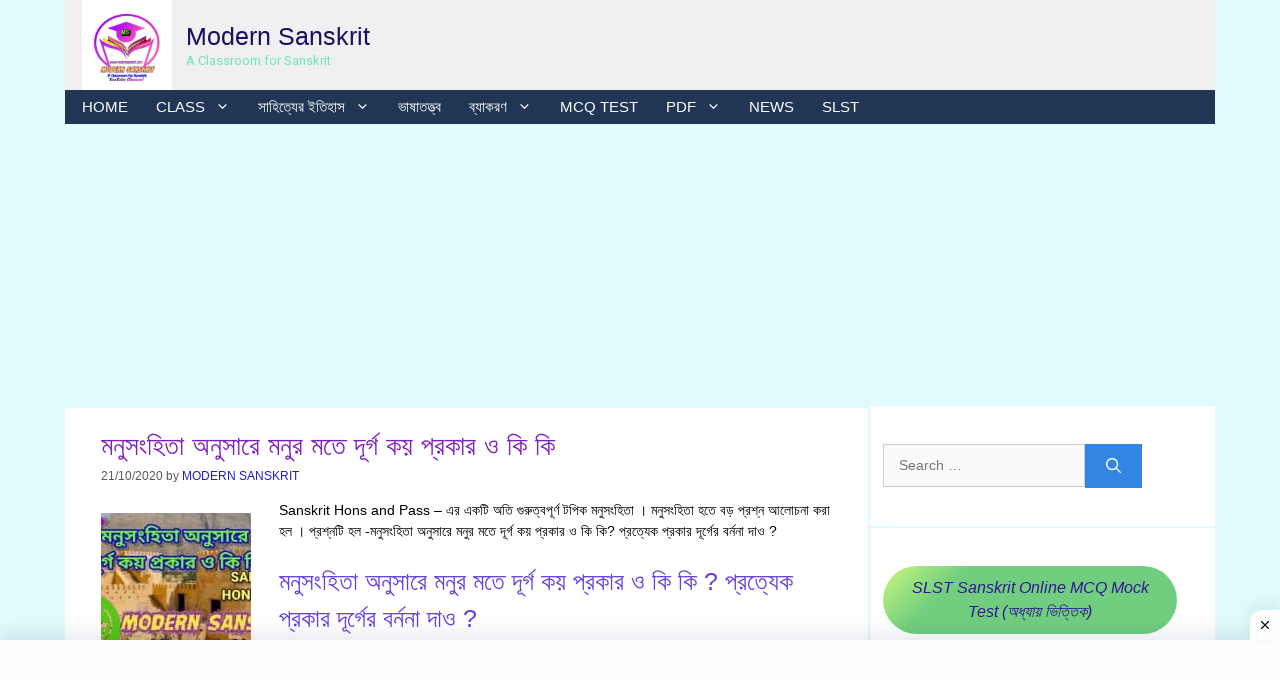

--- FILE ---
content_type: text/html; charset=UTF-8
request_url: https://modernsanskrit.com/manusanghita-durga/
body_size: 62989
content:
<!DOCTYPE html><html lang="en-US"><head><meta charset="UTF-8"/>
<script>var __ezHttpConsent={setByCat:function(src,tagType,attributes,category,force,customSetScriptFn=null){var setScript=function(){if(force||window.ezTcfConsent[category]){if(typeof customSetScriptFn==='function'){customSetScriptFn();}else{var scriptElement=document.createElement(tagType);scriptElement.src=src;attributes.forEach(function(attr){for(var key in attr){if(attr.hasOwnProperty(key)){scriptElement.setAttribute(key,attr[key]);}}});var firstScript=document.getElementsByTagName(tagType)[0];firstScript.parentNode.insertBefore(scriptElement,firstScript);}}};if(force||(window.ezTcfConsent&&window.ezTcfConsent.loaded)){setScript();}else if(typeof getEzConsentData==="function"){getEzConsentData().then(function(ezTcfConsent){if(ezTcfConsent&&ezTcfConsent.loaded){setScript();}else{console.error("cannot get ez consent data");force=true;setScript();}});}else{force=true;setScript();console.error("getEzConsentData is not a function");}},};</script>
<script>var ezTcfConsent=window.ezTcfConsent?window.ezTcfConsent:{loaded:false,store_info:false,develop_and_improve_services:false,measure_ad_performance:false,measure_content_performance:false,select_basic_ads:false,create_ad_profile:false,select_personalized_ads:false,create_content_profile:false,select_personalized_content:false,understand_audiences:false,use_limited_data_to_select_content:false,};function getEzConsentData(){return new Promise(function(resolve){document.addEventListener("ezConsentEvent",function(event){var ezTcfConsent=event.detail.ezTcfConsent;resolve(ezTcfConsent);});});}</script>
<script>if(typeof _setEzCookies!=='function'){function _setEzCookies(ezConsentData){var cookies=window.ezCookieQueue;for(var i=0;i<cookies.length;i++){var cookie=cookies[i];if(ezConsentData&&ezConsentData.loaded&&ezConsentData[cookie.tcfCategory]){document.cookie=cookie.name+"="+cookie.value;}}}}
window.ezCookieQueue=window.ezCookieQueue||[];if(typeof addEzCookies!=='function'){function addEzCookies(arr){window.ezCookieQueue=[...window.ezCookieQueue,...arr];}}
addEzCookies([]);if(window.ezTcfConsent&&window.ezTcfConsent.loaded){_setEzCookies(window.ezTcfConsent);}else if(typeof getEzConsentData==="function"){getEzConsentData().then(function(ezTcfConsent){if(ezTcfConsent&&ezTcfConsent.loaded){_setEzCookies(window.ezTcfConsent);}else{console.error("cannot get ez consent data");_setEzCookies(window.ezTcfConsent);}});}else{console.error("getEzConsentData is not a function");_setEzCookies(window.ezTcfConsent);}</script>
<script data-ezscrex='false' data-cfasync='false' data-pagespeed-no-defer>var __ez=__ez||{};__ez.stms=Date.now();__ez.evt={};__ez.script={};__ez.ck=__ez.ck||{};__ez.template={};__ez.template.isOrig=true;window.__ezScriptHost="//www.ezojs.com";__ez.queue=__ez.queue||function(){var e=0,i=0,t=[],n=!1,o=[],r=[],s=!0,a=function(e,i,n,o,r,s,a){var l=arguments.length>7&&void 0!==arguments[7]?arguments[7]:window,d=this;this.name=e,this.funcName=i,this.parameters=null===n?null:w(n)?n:[n],this.isBlock=o,this.blockedBy=r,this.deleteWhenComplete=s,this.isError=!1,this.isComplete=!1,this.isInitialized=!1,this.proceedIfError=a,this.fWindow=l,this.isTimeDelay=!1,this.process=function(){f("... func = "+e),d.isInitialized=!0,d.isComplete=!0,f("... func.apply: "+e);var i=d.funcName.split("."),n=null,o=this.fWindow||window;i.length>3||(n=3===i.length?o[i[0]][i[1]][i[2]]:2===i.length?o[i[0]][i[1]]:o[d.funcName]),null!=n&&n.apply(null,this.parameters),!0===d.deleteWhenComplete&&delete t[e],!0===d.isBlock&&(f("----- F'D: "+d.name),m())}},l=function(e,i,t,n,o,r,s){var a=arguments.length>7&&void 0!==arguments[7]?arguments[7]:window,l=this;this.name=e,this.path=i,this.async=o,this.defer=r,this.isBlock=t,this.blockedBy=n,this.isInitialized=!1,this.isError=!1,this.isComplete=!1,this.proceedIfError=s,this.fWindow=a,this.isTimeDelay=!1,this.isPath=function(e){return"/"===e[0]&&"/"!==e[1]},this.getSrc=function(e){return void 0!==window.__ezScriptHost&&this.isPath(e)&&"banger.js"!==this.name?window.__ezScriptHost+e:e},this.process=function(){l.isInitialized=!0,f("... file = "+e);var i=this.fWindow?this.fWindow.document:document,t=i.createElement("script");t.src=this.getSrc(this.path),!0===o?t.async=!0:!0===r&&(t.defer=!0),t.onerror=function(){var e={url:window.location.href,name:l.name,path:l.path,user_agent:window.navigator.userAgent};"undefined"!=typeof _ezaq&&(e.pageview_id=_ezaq.page_view_id);var i=encodeURIComponent(JSON.stringify(e)),t=new XMLHttpRequest;t.open("GET","//g.ezoic.net/ezqlog?d="+i,!0),t.send(),f("----- ERR'D: "+l.name),l.isError=!0,!0===l.isBlock&&m()},t.onreadystatechange=t.onload=function(){var e=t.readyState;f("----- F'D: "+l.name),e&&!/loaded|complete/.test(e)||(l.isComplete=!0,!0===l.isBlock&&m())},i.getElementsByTagName("head")[0].appendChild(t)}},d=function(e,i){this.name=e,this.path="",this.async=!1,this.defer=!1,this.isBlock=!1,this.blockedBy=[],this.isInitialized=!0,this.isError=!1,this.isComplete=i,this.proceedIfError=!1,this.isTimeDelay=!1,this.process=function(){}};function c(e,i,n,s,a,d,c,u,f){var m=new l(e,i,n,s,a,d,c,f);!0===u?o[e]=m:r[e]=m,t[e]=m,h(m)}function h(e){!0!==u(e)&&0!=s&&e.process()}function u(e){if(!0===e.isTimeDelay&&!1===n)return f(e.name+" blocked = TIME DELAY!"),!0;if(w(e.blockedBy))for(var i=0;i<e.blockedBy.length;i++){var o=e.blockedBy[i];if(!1===t.hasOwnProperty(o))return f(e.name+" blocked = "+o),!0;if(!0===e.proceedIfError&&!0===t[o].isError)return!1;if(!1===t[o].isComplete)return f(e.name+" blocked = "+o),!0}return!1}function f(e){var i=window.location.href,t=new RegExp("[?&]ezq=([^&#]*)","i").exec(i);"1"===(t?t[1]:null)&&console.debug(e)}function m(){++e>200||(f("let's go"),p(o),p(r))}function p(e){for(var i in e)if(!1!==e.hasOwnProperty(i)){var t=e[i];!0===t.isComplete||u(t)||!0===t.isInitialized||!0===t.isError?!0===t.isError?f(t.name+": error"):!0===t.isComplete?f(t.name+": complete already"):!0===t.isInitialized&&f(t.name+": initialized already"):t.process()}}function w(e){return"[object Array]"==Object.prototype.toString.call(e)}return window.addEventListener("load",(function(){setTimeout((function(){n=!0,f("TDELAY -----"),m()}),5e3)}),!1),{addFile:c,addFileOnce:function(e,i,n,o,r,s,a,l,d){t[e]||c(e,i,n,o,r,s,a,l,d)},addDelayFile:function(e,i){var n=new l(e,i,!1,[],!1,!1,!0);n.isTimeDelay=!0,f(e+" ...  FILE! TDELAY"),r[e]=n,t[e]=n,h(n)},addFunc:function(e,n,s,l,d,c,u,f,m,p){!0===c&&(e=e+"_"+i++);var w=new a(e,n,s,l,d,u,f,p);!0===m?o[e]=w:r[e]=w,t[e]=w,h(w)},addDelayFunc:function(e,i,n){var o=new a(e,i,n,!1,[],!0,!0);o.isTimeDelay=!0,f(e+" ...  FUNCTION! TDELAY"),r[e]=o,t[e]=o,h(o)},items:t,processAll:m,setallowLoad:function(e){s=e},markLoaded:function(e){if(e&&0!==e.length){if(e in t){var i=t[e];!0===i.isComplete?f(i.name+" "+e+": error loaded duplicate"):(i.isComplete=!0,i.isInitialized=!0)}else t[e]=new d(e,!0);f("markLoaded dummyfile: "+t[e].name)}},logWhatsBlocked:function(){for(var e in t)!1!==t.hasOwnProperty(e)&&u(t[e])}}}();__ez.evt.add=function(e,t,n){e.addEventListener?e.addEventListener(t,n,!1):e.attachEvent?e.attachEvent("on"+t,n):e["on"+t]=n()},__ez.evt.remove=function(e,t,n){e.removeEventListener?e.removeEventListener(t,n,!1):e.detachEvent?e.detachEvent("on"+t,n):delete e["on"+t]};__ez.script.add=function(e){var t=document.createElement("script");t.src=e,t.async=!0,t.type="text/javascript",document.getElementsByTagName("head")[0].appendChild(t)};__ez.dot=__ez.dot||{};__ez.queue.addFileOnce('/detroitchicago/boise.js', '//go.ezodn.com/detroitchicago/boise.js?gcb=195-3&cb=5', true, [], true, false, true, false);__ez.queue.addFileOnce('/parsonsmaize/abilene.js', '//go.ezodn.com/parsonsmaize/abilene.js?gcb=195-3&cb=e80eca0cdb', true, [], true, false, true, false);__ez.queue.addFileOnce('/parsonsmaize/mulvane.js', '//go.ezodn.com/parsonsmaize/mulvane.js?gcb=195-3&cb=e75e48eec0', true, ['/parsonsmaize/abilene.js'], true, false, true, false);__ez.queue.addFileOnce('/detroitchicago/birmingham.js', '//go.ezodn.com/detroitchicago/birmingham.js?gcb=195-3&cb=539c47377c', true, ['/parsonsmaize/abilene.js'], true, false, true, false);</script>
<script data-ezscrex="false" type="text/javascript" data-cfasync="false">window._ezaq = Object.assign({"ad_cache_level":0,"adpicker_placement_cnt":0,"ai_placeholder_cache_level":0,"ai_placeholder_placement_cnt":-1,"article_category":"বি.এ.","author":"MODERN SANSKRIT","domain":"modernsanskrit.com","domain_id":278370,"ezcache_level":0,"ezcache_skip_code":0,"has_bad_image":0,"has_bad_words":0,"is_sitespeed":0,"lt_cache_level":0,"publish_date":"2020-10-21","response_size":231449,"response_size_orig":225590,"response_time_orig":0,"template_id":5,"url":"https://modernsanskrit.com/manusanghita-durga/","word_count":0,"worst_bad_word_level":0}, typeof window._ezaq !== "undefined" ? window._ezaq : {});__ez.queue.markLoaded('ezaqBaseReady');</script>
<script type='text/javascript' data-ezscrex='false' data-cfasync='false'>
window.ezAnalyticsStatic = true;
window._ez_send_requests_through_ezoic = true;window.ezWp = true;
function analyticsAddScript(script) {
	var ezDynamic = document.createElement('script');
	ezDynamic.type = 'text/javascript';
	ezDynamic.innerHTML = script;
	document.head.appendChild(ezDynamic);
}
function getCookiesWithPrefix() {
    var allCookies = document.cookie.split(';');
    var cookiesWithPrefix = {};

    for (var i = 0; i < allCookies.length; i++) {
        var cookie = allCookies[i].trim();

        for (var j = 0; j < arguments.length; j++) {
            var prefix = arguments[j];
            if (cookie.indexOf(prefix) === 0) {
                var cookieParts = cookie.split('=');
                var cookieName = cookieParts[0];
                var cookieValue = cookieParts.slice(1).join('=');
                cookiesWithPrefix[cookieName] = decodeURIComponent(cookieValue);
                break; // Once matched, no need to check other prefixes
            }
        }
    }

    return cookiesWithPrefix;
}
function productAnalytics() {
	var d = {"dhh":"//go.ezodn.com","pr":[6],"omd5":"936304fdc056158a6ccf2abfc1c7a469","nar":"risk score"};
	d.u = _ezaq.url;
	d.p = _ezaq.page_view_id;
	d.v = _ezaq.visit_uuid;
	d.ab = _ezaq.ab_test_id;
	d.e = JSON.stringify(_ezaq);
	d.ref = document.referrer;
	d.c = getCookiesWithPrefix('active_template', 'ez', 'lp_');
	if(typeof ez_utmParams !== 'undefined') {
		d.utm = ez_utmParams;
	}

	var dataText = JSON.stringify(d);
	var xhr = new XMLHttpRequest();
	xhr.open('POST','//g.ezoic.net/ezais/analytics?cb=1', true);
	xhr.onload = function () {
		if (xhr.status!=200) {
            return;
		}

        if(document.readyState !== 'loading') {
            analyticsAddScript(xhr.response);
            return;
        }

        var eventFunc = function() {
            if(document.readyState === 'loading') {
                return;
            }
            document.removeEventListener('readystatechange', eventFunc, false);
            analyticsAddScript(xhr.response);
        };

        document.addEventListener('readystatechange', eventFunc, false);
	};
	xhr.setRequestHeader('Content-Type','text/plain');
	xhr.send(dataText);
}
__ez.queue.addFunc("productAnalytics", "productAnalytics", null, true, ['ezaqBaseReady'], false, false, false, true);
</script><base href="https://modernsanskrit.com/manusanghita-durga/"/>
	
	<!-- Manifest added by SuperPWA - Progressive Web Apps Plugin For WordPress -->
<link rel="manifest" href="/superpwa-manifest.json"/>
<meta name="theme-color" content="#D5E0EB"/>
<meta name="mobile-web-app-capable" content="yes"/>
<meta name="apple-touch-fullscreen" content="yes"/>
<meta name="apple-mobile-web-app-title" content="Modern Sanskrit"/>
<meta name="application-name" content="Modern Sanskrit"/>
<meta name="apple-mobile-web-app-capable" content="yes"/>
<meta name="apple-mobile-web-app-status-bar-style" content="default"/>
<link rel="apple-touch-icon" href="https://modernsanskrit.com/wp-content/uploads/modern-sanskrit.png"/>
<link rel="apple-touch-icon" sizes="192x192" href="https://modernsanskrit.com/wp-content/uploads/modern-sanskrit.png"/>
<!-- / SuperPWA.com -->
<meta name="robots" content="index, follow, max-image-preview:large, max-snippet:-1, max-video-preview:-1"/>
	<style>img:is([sizes="auto" i], [sizes^="auto," i]) { contain-intrinsic-size: 3000px 1500px }</style>
	<meta name="viewport" content="width=device-width, initial-scale=1"/><!-- Google tag (gtag.js) consent mode dataLayer added by Site Kit -->
<script id="google_gtagjs-js-consent-mode-data-layer">
window.dataLayer = window.dataLayer || [];function gtag(){dataLayer.push(arguments);}
gtag('consent', 'default', {"ad_personalization":"denied","ad_storage":"denied","ad_user_data":"denied","analytics_storage":"denied","functionality_storage":"denied","security_storage":"denied","personalization_storage":"denied","region":["AT","BE","BG","CH","CY","CZ","DE","DK","EE","ES","FI","FR","GB","GR","HR","HU","IE","IS","IT","LI","LT","LU","LV","MT","NL","NO","PL","PT","RO","SE","SI","SK"],"wait_for_update":500});
window._googlesitekitConsentCategoryMap = {"statistics":["analytics_storage"],"marketing":["ad_storage","ad_user_data","ad_personalization"],"functional":["functionality_storage","security_storage"],"preferences":["personalization_storage"]};
window._googlesitekitConsents = {"ad_personalization":"denied","ad_storage":"denied","ad_user_data":"denied","analytics_storage":"denied","functionality_storage":"denied","security_storage":"denied","personalization_storage":"denied","region":["AT","BE","BG","CH","CY","CZ","DE","DK","EE","ES","FI","FR","GB","GR","HR","HU","IE","IS","IT","LI","LT","LU","LV","MT","NL","NO","PL","PT","RO","SE","SI","SK"],"wait_for_update":500};
</script>
<!-- End Google tag (gtag.js) consent mode dataLayer added by Site Kit -->

	<!-- This site is optimized with the Yoast SEO plugin v26.2 - https://yoast.com/wordpress/plugins/seo/ -->
	<title>মনুসংহিতা অনুসারে মনুর মতে দূর্গ কয় প্রকার ও কি কি -</title>
	<meta name="description" content="Sanskrit Hons and Pass – এর মনুসংহিতা হতে বড় প্রশ্ন আলোচনা করা হল -মনুসংহিতা অনুসারে মনুর মতে দূর্গ কয় প্রকার ও কি কি? প্রত্যেক প্রকার দূর্গের বর্ননা দাও ?"/>
	<link rel="canonical" href="https://modernsanskrit.com/manusanghita-durga/"/>
	<meta property="og:locale" content="en_US"/>
	<meta property="og:type" content="article"/>
	<meta property="og:title" content="মনুসংহিতা অনুসারে মনুর মতে দূর্গ কয় প্রকার ও কি কি -"/>
	<meta property="og:description" content="Sanskrit Hons and Pass – এর মনুসংহিতা হতে বড় প্রশ্ন আলোচনা করা হল -মনুসংহিতা অনুসারে মনুর মতে দূর্গ কয় প্রকার ও কি কি? প্রত্যেক প্রকার দূর্গের বর্ননা দাও ?"/>
	<meta property="og:url" content="https://modernsanskrit.com/manusanghita-durga/"/>
	<meta property="og:site_name" content="Modern Sanskrit"/>
	<meta property="article:publisher" content="https://www.facebook.com/ModernSanskritYouTubechanel"/>
	<meta property="article:published_time" content="2020-10-21T14:55:44+00:00"/>
	<meta property="article:modified_time" content="2022-10-03T19:49:18+00:00"/>
	<meta property="og:image" content="https://modernsanskrit.com/wp-content/uploads/2020/10/দূর্গ-1024x576-1.jpg"/>
	<meta property="og:image:width" content="1024"/>
	<meta property="og:image:height" content="576"/>
	<meta property="og:image:type" content="image/jpeg"/>
	<meta name="author" content="MODERN SANSKRIT"/>
	<meta name="twitter:card" content="summary_large_image"/>
	<meta name="twitter:creator" content="@SanskritModern"/>
	<meta name="twitter:site" content="@SanskritModern"/>
	<meta name="twitter:label1" content="Written by"/>
	<meta name="twitter:data1" content="MODERN SANSKRIT"/>
	<meta name="twitter:label2" content="Est. reading time"/>
	<meta name="twitter:data2" content="6 minutes"/>
	<script type="application/ld+json" class="yoast-schema-graph">{"@context":"https://schema.org","@graph":[{"@type":"Article","@id":"https://modernsanskrit.com/manusanghita-durga/#article","isPartOf":{"@id":"https://modernsanskrit.com/manusanghita-durga/"},"author":{"name":"MODERN SANSKRIT","@id":"https://modernsanskrit.com/#/schema/person/c5a8dbf740d9bddd2a96127b23f174cb"},"headline":"মনুসংহিতা অনুসারে মনুর মতে দূর্গ কয় প্রকার ও কি কি","datePublished":"2020-10-21T14:55:44+00:00","dateModified":"2022-10-03T19:49:18+00:00","mainEntityOfPage":{"@id":"https://modernsanskrit.com/manusanghita-durga/"},"wordCount":79,"publisher":{"@id":"https://modernsanskrit.com/#organization"},"image":{"@id":"https://modernsanskrit.com/manusanghita-durga/#primaryimage"},"thumbnailUrl":"https://modernsanskrit.com/wp-content/uploads/2020/10/দূর্গ-1024x576-1.jpg","keywords":["B.A","BANKURA UNIVERSITY","manusanghita","MODERN SANSKRIT","sanskrit","sanskrit hons and pass","Sanskrit Long Notes","মনুসংহিতা"],"articleSection":["বি.এ.","মনুসংহিতা"],"inLanguage":"en-US"},{"@type":"WebPage","@id":"https://modernsanskrit.com/manusanghita-durga/","url":"https://modernsanskrit.com/manusanghita-durga/","name":"মনুসংহিতা অনুসারে মনুর মতে দূর্গ কয় প্রকার ও কি কি -","isPartOf":{"@id":"https://modernsanskrit.com/#website"},"primaryImageOfPage":{"@id":"https://modernsanskrit.com/manusanghita-durga/#primaryimage"},"image":{"@id":"https://modernsanskrit.com/manusanghita-durga/#primaryimage"},"thumbnailUrl":"https://modernsanskrit.com/wp-content/uploads/2020/10/দূর্গ-1024x576-1.jpg","datePublished":"2020-10-21T14:55:44+00:00","dateModified":"2022-10-03T19:49:18+00:00","description":"Sanskrit Hons and Pass – এর মনুসংহিতা হতে বড় প্রশ্ন আলোচনা করা হল -মনুসংহিতা অনুসারে মনুর মতে দূর্গ কয় প্রকার ও কি কি? প্রত্যেক প্রকার দূর্গের বর্ননা দাও ?","breadcrumb":{"@id":"https://modernsanskrit.com/manusanghita-durga/#breadcrumb"},"inLanguage":"en-US","potentialAction":[{"@type":"ReadAction","target":["https://modernsanskrit.com/manusanghita-durga/"]}]},{"@type":"ImageObject","inLanguage":"en-US","@id":"https://modernsanskrit.com/manusanghita-durga/#primaryimage","url":"https://modernsanskrit.com/wp-content/uploads/2020/10/দূর্গ-1024x576-1.jpg","contentUrl":"https://modernsanskrit.com/wp-content/uploads/2020/10/দূর্গ-1024x576-1.jpg","width":1024,"height":576},{"@type":"BreadcrumbList","@id":"https://modernsanskrit.com/manusanghita-durga/#breadcrumb","itemListElement":[{"@type":"ListItem","position":1,"name":"Home","item":"https://modernsanskrit.com/"},{"@type":"ListItem","position":2,"name":"বি.এ.","item":"https://modernsanskrit.com/category/batchelor-of-arts/"},{"@type":"ListItem","position":3,"name":"মনুসংহিতা অনুসারে মনুর মতে দূর্গ কয় প্রকার ও কি কি"}]},{"@type":"WebSite","@id":"https://modernsanskrit.com/#website","url":"https://modernsanskrit.com/","name":"Modern Sanskrit","description":"A Classroom for Sanskrit","publisher":{"@id":"https://modernsanskrit.com/#organization"},"potentialAction":[{"@type":"SearchAction","target":{"@type":"EntryPoint","urlTemplate":"https://modernsanskrit.com/?s={search_term_string}"},"query-input":{"@type":"PropertyValueSpecification","valueRequired":true,"valueName":"search_term_string"}}],"inLanguage":"en-US"},{"@type":"Organization","@id":"https://modernsanskrit.com/#organization","name":"Modern Sanskrit","url":"https://modernsanskrit.com/","logo":{"@type":"ImageObject","inLanguage":"en-US","@id":"https://modernsanskrit.com/#/schema/logo/image/","url":"https://modernsanskrit.com/wp-content/uploads/cropped-modernsanskrit-logo-1-1.jpeg","contentUrl":"https://modernsanskrit.com/wp-content/uploads/cropped-modernsanskrit-logo-1-1.jpeg","width":512,"height":512,"caption":"Modern Sanskrit"},"image":{"@id":"https://modernsanskrit.com/#/schema/logo/image/"},"sameAs":["https://www.facebook.com/ModernSanskritYouTubechanel","https://x.com/SanskritModern","https://www.instagram.com/modern_sanskrit/","https://www.youtube.com/channel/UC9kzw3nQXucAzabl3PUM_Dg?view_as=subscriber"]},{"@type":"Person","@id":"https://modernsanskrit.com/#/schema/person/c5a8dbf740d9bddd2a96127b23f174cb","name":"MODERN SANSKRIT","image":{"@type":"ImageObject","inLanguage":"en-US","@id":"https://modernsanskrit.com/#/schema/person/image/","url":"https://secure.gravatar.com/avatar/5474a2f95bdef44333a1ede4cc36f6be84172c8ad57eed40cbd89702e204be5c?s=96&d=mm&r=g","contentUrl":"https://secure.gravatar.com/avatar/5474a2f95bdef44333a1ede4cc36f6be84172c8ad57eed40cbd89702e204be5c?s=96&d=mm&r=g","caption":"MODERN SANSKRIT"},"url":"https://modernsanskrit.com/author/news/"}]}</script>
	<!-- / Yoast SEO plugin. -->


<link rel="dns-prefetch" href="//www.googletagmanager.com"/>
<link rel="dns-prefetch" href="//i.emote.com"/>
<link rel="dns-prefetch" href="//pagead2.googlesyndication.com"/>
<link rel="dns-prefetch" href="//fundingchoicesmessages.google.com"/>
<link href="https://fonts.gstatic.com" crossorigin="" rel="preconnect"/>
<link href="https://fonts.googleapis.com" crossorigin="" rel="preconnect"/>
<link rel="alternate" type="application/rss+xml" title="Modern Sanskrit » Stories Feed" href="https://modernsanskrit.com/web-stories/feed/"/><script>
window._wpemojiSettings = {"baseUrl":"https:\/\/s.w.org\/images\/core\/emoji\/16.0.1\/72x72\/","ext":".png","svgUrl":"https:\/\/s.w.org\/images\/core\/emoji\/16.0.1\/svg\/","svgExt":".svg","source":{"concatemoji":"\/\/modernsanskrit.com\/wp-includes\/js\/wp-emoji-release.min.js?ver=6.8.3"}};
/*! This file is auto-generated */
!function(s,n){var o,i,e;function c(e){try{var t={supportTests:e,timestamp:(new Date).valueOf()};sessionStorage.setItem(o,JSON.stringify(t))}catch(e){}}function p(e,t,n){e.clearRect(0,0,e.canvas.width,e.canvas.height),e.fillText(t,0,0);var t=new Uint32Array(e.getImageData(0,0,e.canvas.width,e.canvas.height).data),a=(e.clearRect(0,0,e.canvas.width,e.canvas.height),e.fillText(n,0,0),new Uint32Array(e.getImageData(0,0,e.canvas.width,e.canvas.height).data));return t.every(function(e,t){return e===a[t]})}function u(e,t){e.clearRect(0,0,e.canvas.width,e.canvas.height),e.fillText(t,0,0);for(var n=e.getImageData(16,16,1,1),a=0;a<n.data.length;a++)if(0!==n.data[a])return!1;return!0}function f(e,t,n,a){switch(t){case"flag":return n(e,"\ud83c\udff3\ufe0f\u200d\u26a7\ufe0f","\ud83c\udff3\ufe0f\u200b\u26a7\ufe0f")?!1:!n(e,"\ud83c\udde8\ud83c\uddf6","\ud83c\udde8\u200b\ud83c\uddf6")&&!n(e,"\ud83c\udff4\udb40\udc67\udb40\udc62\udb40\udc65\udb40\udc6e\udb40\udc67\udb40\udc7f","\ud83c\udff4\u200b\udb40\udc67\u200b\udb40\udc62\u200b\udb40\udc65\u200b\udb40\udc6e\u200b\udb40\udc67\u200b\udb40\udc7f");case"emoji":return!a(e,"\ud83e\udedf")}return!1}function g(e,t,n,a){var r="undefined"!=typeof WorkerGlobalScope&&self instanceof WorkerGlobalScope?new OffscreenCanvas(300,150):s.createElement("canvas"),o=r.getContext("2d",{willReadFrequently:!0}),i=(o.textBaseline="top",o.font="600 32px Arial",{});return e.forEach(function(e){i[e]=t(o,e,n,a)}),i}function t(e){var t=s.createElement("script");t.src=e,t.defer=!0,s.head.appendChild(t)}"undefined"!=typeof Promise&&(o="wpEmojiSettingsSupports",i=["flag","emoji"],n.supports={everything:!0,everythingExceptFlag:!0},e=new Promise(function(e){s.addEventListener("DOMContentLoaded",e,{once:!0})}),new Promise(function(t){var n=function(){try{var e=JSON.parse(sessionStorage.getItem(o));if("object"==typeof e&&"number"==typeof e.timestamp&&(new Date).valueOf()<e.timestamp+604800&&"object"==typeof e.supportTests)return e.supportTests}catch(e){}return null}();if(!n){if("undefined"!=typeof Worker&&"undefined"!=typeof OffscreenCanvas&&"undefined"!=typeof URL&&URL.createObjectURL&&"undefined"!=typeof Blob)try{var e="postMessage("+g.toString()+"("+[JSON.stringify(i),f.toString(),p.toString(),u.toString()].join(",")+"));",a=new Blob([e],{type:"text/javascript"}),r=new Worker(URL.createObjectURL(a),{name:"wpTestEmojiSupports"});return void(r.onmessage=function(e){c(n=e.data),r.terminate(),t(n)})}catch(e){}c(n=g(i,f,p,u))}t(n)}).then(function(e){for(var t in e)n.supports[t]=e[t],n.supports.everything=n.supports.everything&&n.supports[t],"flag"!==t&&(n.supports.everythingExceptFlag=n.supports.everythingExceptFlag&&n.supports[t]);n.supports.everythingExceptFlag=n.supports.everythingExceptFlag&&!n.supports.flag,n.DOMReady=!1,n.readyCallback=function(){n.DOMReady=!0}}).then(function(){return e}).then(function(){var e;n.supports.everything||(n.readyCallback(),(e=n.source||{}).concatemoji?t(e.concatemoji):e.wpemoji&&e.twemoji&&(t(e.twemoji),t(e.wpemoji)))}))}((window,document),window._wpemojiSettings);
</script>
<style id="wp-emoji-styles-inline-css">

	img.wp-smiley, img.emoji {
		display: inline !important;
		border: none !important;
		box-shadow: none !important;
		height: 1em !important;
		width: 1em !important;
		margin: 0 0.07em !important;
		vertical-align: -0.1em !important;
		background: none !important;
		padding: 0 !important;
	}
</style>
<link rel="stylesheet" id="wp-block-library-css" href="//modernsanskrit.com/wp-includes/css/dist/block-library/style.min.css?ver=6.8.3" media="all"/>
<style id="classic-theme-styles-inline-css">
/*! This file is auto-generated */
.wp-block-button__link{color:#fff;background-color:#32373c;border-radius:9999px;box-shadow:none;text-decoration:none;padding:calc(.667em + 2px) calc(1.333em + 2px);font-size:1.125em}.wp-block-file__button{background:#32373c;color:#fff;text-decoration:none}
</style>
<style id="global-styles-inline-css">
:root{--wp--preset--aspect-ratio--square: 1;--wp--preset--aspect-ratio--4-3: 4/3;--wp--preset--aspect-ratio--3-4: 3/4;--wp--preset--aspect-ratio--3-2: 3/2;--wp--preset--aspect-ratio--2-3: 2/3;--wp--preset--aspect-ratio--16-9: 16/9;--wp--preset--aspect-ratio--9-16: 9/16;--wp--preset--color--black: #000000;--wp--preset--color--cyan-bluish-gray: #abb8c3;--wp--preset--color--white: #ffffff;--wp--preset--color--pale-pink: #f78da7;--wp--preset--color--vivid-red: #cf2e2e;--wp--preset--color--luminous-vivid-orange: #ff6900;--wp--preset--color--luminous-vivid-amber: #fcb900;--wp--preset--color--light-green-cyan: #7bdcb5;--wp--preset--color--vivid-green-cyan: #00d084;--wp--preset--color--pale-cyan-blue: #8ed1fc;--wp--preset--color--vivid-cyan-blue: #0693e3;--wp--preset--color--vivid-purple: #9b51e0;--wp--preset--color--contrast: var(--contrast);--wp--preset--color--contrast-2: var(--contrast-2);--wp--preset--color--contrast-3: var(--contrast-3);--wp--preset--color--base: var(--base);--wp--preset--color--base-2: var(--base-2);--wp--preset--color--base-3: var(--base-3);--wp--preset--color--accent: var(--accent);--wp--preset--gradient--vivid-cyan-blue-to-vivid-purple: linear-gradient(135deg,rgba(6,147,227,1) 0%,rgb(155,81,224) 100%);--wp--preset--gradient--light-green-cyan-to-vivid-green-cyan: linear-gradient(135deg,rgb(122,220,180) 0%,rgb(0,208,130) 100%);--wp--preset--gradient--luminous-vivid-amber-to-luminous-vivid-orange: linear-gradient(135deg,rgba(252,185,0,1) 0%,rgba(255,105,0,1) 100%);--wp--preset--gradient--luminous-vivid-orange-to-vivid-red: linear-gradient(135deg,rgba(255,105,0,1) 0%,rgb(207,46,46) 100%);--wp--preset--gradient--very-light-gray-to-cyan-bluish-gray: linear-gradient(135deg,rgb(238,238,238) 0%,rgb(169,184,195) 100%);--wp--preset--gradient--cool-to-warm-spectrum: linear-gradient(135deg,rgb(74,234,220) 0%,rgb(151,120,209) 20%,rgb(207,42,186) 40%,rgb(238,44,130) 60%,rgb(251,105,98) 80%,rgb(254,248,76) 100%);--wp--preset--gradient--blush-light-purple: linear-gradient(135deg,rgb(255,206,236) 0%,rgb(152,150,240) 100%);--wp--preset--gradient--blush-bordeaux: linear-gradient(135deg,rgb(254,205,165) 0%,rgb(254,45,45) 50%,rgb(107,0,62) 100%);--wp--preset--gradient--luminous-dusk: linear-gradient(135deg,rgb(255,203,112) 0%,rgb(199,81,192) 50%,rgb(65,88,208) 100%);--wp--preset--gradient--pale-ocean: linear-gradient(135deg,rgb(255,245,203) 0%,rgb(182,227,212) 50%,rgb(51,167,181) 100%);--wp--preset--gradient--electric-grass: linear-gradient(135deg,rgb(202,248,128) 0%,rgb(113,206,126) 100%);--wp--preset--gradient--midnight: linear-gradient(135deg,rgb(2,3,129) 0%,rgb(40,116,252) 100%);--wp--preset--font-size--small: 13px;--wp--preset--font-size--medium: 20px;--wp--preset--font-size--large: 36px;--wp--preset--font-size--x-large: 42px;--wp--preset--spacing--20: 0.44rem;--wp--preset--spacing--30: 0.67rem;--wp--preset--spacing--40: 1rem;--wp--preset--spacing--50: 1.5rem;--wp--preset--spacing--60: 2.25rem;--wp--preset--spacing--70: 3.38rem;--wp--preset--spacing--80: 5.06rem;--wp--preset--shadow--natural: 6px 6px 9px rgba(0, 0, 0, 0.2);--wp--preset--shadow--deep: 12px 12px 50px rgba(0, 0, 0, 0.4);--wp--preset--shadow--sharp: 6px 6px 0px rgba(0, 0, 0, 0.2);--wp--preset--shadow--outlined: 6px 6px 0px -3px rgba(255, 255, 255, 1), 6px 6px rgba(0, 0, 0, 1);--wp--preset--shadow--crisp: 6px 6px 0px rgba(0, 0, 0, 1);}:where(.is-layout-flex){gap: 0.5em;}:where(.is-layout-grid){gap: 0.5em;}body .is-layout-flex{display: flex;}.is-layout-flex{flex-wrap: wrap;align-items: center;}.is-layout-flex > :is(*, div){margin: 0;}body .is-layout-grid{display: grid;}.is-layout-grid > :is(*, div){margin: 0;}:where(.wp-block-columns.is-layout-flex){gap: 2em;}:where(.wp-block-columns.is-layout-grid){gap: 2em;}:where(.wp-block-post-template.is-layout-flex){gap: 1.25em;}:where(.wp-block-post-template.is-layout-grid){gap: 1.25em;}.has-black-color{color: var(--wp--preset--color--black) !important;}.has-cyan-bluish-gray-color{color: var(--wp--preset--color--cyan-bluish-gray) !important;}.has-white-color{color: var(--wp--preset--color--white) !important;}.has-pale-pink-color{color: var(--wp--preset--color--pale-pink) !important;}.has-vivid-red-color{color: var(--wp--preset--color--vivid-red) !important;}.has-luminous-vivid-orange-color{color: var(--wp--preset--color--luminous-vivid-orange) !important;}.has-luminous-vivid-amber-color{color: var(--wp--preset--color--luminous-vivid-amber) !important;}.has-light-green-cyan-color{color: var(--wp--preset--color--light-green-cyan) !important;}.has-vivid-green-cyan-color{color: var(--wp--preset--color--vivid-green-cyan) !important;}.has-pale-cyan-blue-color{color: var(--wp--preset--color--pale-cyan-blue) !important;}.has-vivid-cyan-blue-color{color: var(--wp--preset--color--vivid-cyan-blue) !important;}.has-vivid-purple-color{color: var(--wp--preset--color--vivid-purple) !important;}.has-black-background-color{background-color: var(--wp--preset--color--black) !important;}.has-cyan-bluish-gray-background-color{background-color: var(--wp--preset--color--cyan-bluish-gray) !important;}.has-white-background-color{background-color: var(--wp--preset--color--white) !important;}.has-pale-pink-background-color{background-color: var(--wp--preset--color--pale-pink) !important;}.has-vivid-red-background-color{background-color: var(--wp--preset--color--vivid-red) !important;}.has-luminous-vivid-orange-background-color{background-color: var(--wp--preset--color--luminous-vivid-orange) !important;}.has-luminous-vivid-amber-background-color{background-color: var(--wp--preset--color--luminous-vivid-amber) !important;}.has-light-green-cyan-background-color{background-color: var(--wp--preset--color--light-green-cyan) !important;}.has-vivid-green-cyan-background-color{background-color: var(--wp--preset--color--vivid-green-cyan) !important;}.has-pale-cyan-blue-background-color{background-color: var(--wp--preset--color--pale-cyan-blue) !important;}.has-vivid-cyan-blue-background-color{background-color: var(--wp--preset--color--vivid-cyan-blue) !important;}.has-vivid-purple-background-color{background-color: var(--wp--preset--color--vivid-purple) !important;}.has-black-border-color{border-color: var(--wp--preset--color--black) !important;}.has-cyan-bluish-gray-border-color{border-color: var(--wp--preset--color--cyan-bluish-gray) !important;}.has-white-border-color{border-color: var(--wp--preset--color--white) !important;}.has-pale-pink-border-color{border-color: var(--wp--preset--color--pale-pink) !important;}.has-vivid-red-border-color{border-color: var(--wp--preset--color--vivid-red) !important;}.has-luminous-vivid-orange-border-color{border-color: var(--wp--preset--color--luminous-vivid-orange) !important;}.has-luminous-vivid-amber-border-color{border-color: var(--wp--preset--color--luminous-vivid-amber) !important;}.has-light-green-cyan-border-color{border-color: var(--wp--preset--color--light-green-cyan) !important;}.has-vivid-green-cyan-border-color{border-color: var(--wp--preset--color--vivid-green-cyan) !important;}.has-pale-cyan-blue-border-color{border-color: var(--wp--preset--color--pale-cyan-blue) !important;}.has-vivid-cyan-blue-border-color{border-color: var(--wp--preset--color--vivid-cyan-blue) !important;}.has-vivid-purple-border-color{border-color: var(--wp--preset--color--vivid-purple) !important;}.has-vivid-cyan-blue-to-vivid-purple-gradient-background{background: var(--wp--preset--gradient--vivid-cyan-blue-to-vivid-purple) !important;}.has-light-green-cyan-to-vivid-green-cyan-gradient-background{background: var(--wp--preset--gradient--light-green-cyan-to-vivid-green-cyan) !important;}.has-luminous-vivid-amber-to-luminous-vivid-orange-gradient-background{background: var(--wp--preset--gradient--luminous-vivid-amber-to-luminous-vivid-orange) !important;}.has-luminous-vivid-orange-to-vivid-red-gradient-background{background: var(--wp--preset--gradient--luminous-vivid-orange-to-vivid-red) !important;}.has-very-light-gray-to-cyan-bluish-gray-gradient-background{background: var(--wp--preset--gradient--very-light-gray-to-cyan-bluish-gray) !important;}.has-cool-to-warm-spectrum-gradient-background{background: var(--wp--preset--gradient--cool-to-warm-spectrum) !important;}.has-blush-light-purple-gradient-background{background: var(--wp--preset--gradient--blush-light-purple) !important;}.has-blush-bordeaux-gradient-background{background: var(--wp--preset--gradient--blush-bordeaux) !important;}.has-luminous-dusk-gradient-background{background: var(--wp--preset--gradient--luminous-dusk) !important;}.has-pale-ocean-gradient-background{background: var(--wp--preset--gradient--pale-ocean) !important;}.has-electric-grass-gradient-background{background: var(--wp--preset--gradient--electric-grass) !important;}.has-midnight-gradient-background{background: var(--wp--preset--gradient--midnight) !important;}.has-small-font-size{font-size: var(--wp--preset--font-size--small) !important;}.has-medium-font-size{font-size: var(--wp--preset--font-size--medium) !important;}.has-large-font-size{font-size: var(--wp--preset--font-size--large) !important;}.has-x-large-font-size{font-size: var(--wp--preset--font-size--x-large) !important;}
:where(.wp-block-post-template.is-layout-flex){gap: 1.25em;}:where(.wp-block-post-template.is-layout-grid){gap: 1.25em;}
:where(.wp-block-columns.is-layout-flex){gap: 2em;}:where(.wp-block-columns.is-layout-grid){gap: 2em;}
:root :where(.wp-block-pullquote){font-size: 1.5em;line-height: 1.6;}
</style>
<link rel="stylesheet" id="perfecty-push-css" href="//modernsanskrit.com/wp-content/plugins/perfecty-push-notifications/public/css/perfecty-push-public.css?ver=1.6.3" media="all"/>
<link rel="stylesheet" id="quiz-maker-css" href="//modernsanskrit.com/wp-content/plugins/quiz-maker/public/css/quiz-maker-public.css?ver=21.7.2" media="all"/>
<link rel="stylesheet" id="ez-toc-css" href="//modernsanskrit.com/wp-content/plugins/easy-table-of-contents/assets/css/screen.min.css?ver=2.0.76" media="all"/>
<style id="ez-toc-inline-css">
div#ez-toc-container .ez-toc-title {font-size: 120%;}div#ez-toc-container .ez-toc-title {font-weight: 500;}div#ez-toc-container ul li , div#ez-toc-container ul li a {font-size: 95%;}div#ez-toc-container ul li , div#ez-toc-container ul li a {font-weight: 500;}div#ez-toc-container nav ul ul li {font-size: 90%;}
.ez-toc-container-direction {direction: ltr;}.ez-toc-counter ul{counter-reset: item ;}.ez-toc-counter nav ul li a::before {content: counters(item, '.', decimal) '. ';display: inline-block;counter-increment: item;flex-grow: 0;flex-shrink: 0;margin-right: .2em; float: left; }.ez-toc-widget-direction {direction: ltr;}.ez-toc-widget-container ul{counter-reset: item ;}.ez-toc-widget-container nav ul li a::before {content: counters(item, '.', decimal) '. ';display: inline-block;counter-increment: item;flex-grow: 0;flex-shrink: 0;margin-right: .2em; float: left; }
</style>
<link rel="stylesheet" id="generate-widget-areas-css" href="//modernsanskrit.com/wp-content/themes/generatepress/assets/css/components/widget-areas.min.css?ver=3.6.0" media="all"/>
<link rel="stylesheet" id="generate-style-css" href="//modernsanskrit.com/wp-content/themes/generatepress/assets/css/main.min.css?ver=3.6.0" media="all"/>
<style id="generate-style-inline-css">
body{background-color:rgba(152,245,245,0.3);color:#06000a;}a{color:#0d1dd6;}a:hover, a:focus, a:active{color:#d814cb;}.grid-container{max-width:1150px;}.wp-block-group__inner-container{max-width:1150px;margin-left:auto;margin-right:auto;}.site-header .header-image{width:90px;}.dropdown-click .main-navigation ul ul{display:none;visibility:hidden;}.dropdown-click .main-navigation ul ul ul.toggled-on{left:0;top:auto;position:relative;box-shadow:none;border-bottom:1px solid rgba(0,0,0,0.05);}.dropdown-click .main-navigation ul ul li:last-child > ul.toggled-on{border-bottom:0;}.dropdown-click .main-navigation ul.toggled-on, .dropdown-click .main-navigation ul li.sfHover > ul.toggled-on{display:block;left:auto;right:auto;opacity:1;visibility:visible;pointer-events:auto;height:auto;overflow:visible;float:none;}.dropdown-click .main-navigation.sub-menu-left .sub-menu.toggled-on, .dropdown-click .main-navigation.sub-menu-left ul li.sfHover > ul.toggled-on{right:0;}.dropdown-click nav ul ul ul{background-color:transparent;}.dropdown-click .widget-area .main-navigation ul ul{top:auto;position:absolute;float:none;width:100%;left:-99999px;}.dropdown-click .widget-area .main-navigation ul ul.toggled-on{position:relative;left:0;right:0;}.dropdown-click .widget-area.sidebar .main-navigation ul li.sfHover ul, .dropdown-click .widget-area.sidebar .main-navigation ul li:hover ul{right:0;left:0;}.dropdown-click .sfHover > a > .dropdown-menu-toggle > .gp-icon svg{transform:rotate(180deg);}:root{--contrast:#222222;--contrast-2:#575760;--contrast-3:#b2b2be;--base:#f0f0f0;--base-2:#f7f8f9;--base-3:#ffffff;--accent:#1e73be;}:root .has-contrast-color{color:var(--contrast);}:root .has-contrast-background-color{background-color:var(--contrast);}:root .has-contrast-2-color{color:var(--contrast-2);}:root .has-contrast-2-background-color{background-color:var(--contrast-2);}:root .has-contrast-3-color{color:var(--contrast-3);}:root .has-contrast-3-background-color{background-color:var(--contrast-3);}:root .has-base-color{color:var(--base);}:root .has-base-background-color{background-color:var(--base);}:root .has-base-2-color{color:var(--base-2);}:root .has-base-2-background-color{background-color:var(--base-2);}:root .has-base-3-color{color:var(--base-3);}:root .has-base-3-background-color{background-color:var(--base-3);}:root .has-accent-color{color:var(--accent);}:root .has-accent-background-color{background-color:var(--accent);}body, button, input, select, textarea{font-family:inherit;font-size:14px;}body{line-height:1.5;}.top-bar{font-family:Arial, Helvetica, sans-serif;text-transform:uppercase;font-size:12px;}.main-title{font-family:Arial, Helvetica, sans-serif;font-weight:normal;font-size:25px;}.site-description{font-family:Roboto, sans-serif;font-size:13px;}.main-navigation a, .main-navigation .menu-toggle, .main-navigation .menu-bar-items{font-family:Arial, Helvetica, sans-serif;text-transform:uppercase;font-size:15px;}.widget-title{text-transform:capitalize;font-size:20px;}button:not(.menu-toggle),html input[type="button"],input[type="reset"],input[type="submit"],.button,.wp-block-button .wp-block-button__link{font-family:Segoe UI, Helvetica Neue, Helvetica, sans-serif;font-size:16px;}h1.entry-title{font-size:27px;}h2.entry-title{font-size:25px;}.site-info{font-family:Roboto, sans-serif;font-size:16px;}h1{font-weight:300;font-size:28px;line-height:1.2;}h2{font-weight:400;font-size:25px;line-height:1.5;}h3{font-size:23px;line-height:1.2;}h4{font-size:21px;}h5{font-size:19px;line-height:4.5;}h6{font-size:17px;}.top-bar{background-color:#0f0b26;color:#ffffff;}.top-bar a{color:#ffffff;}.top-bar a:hover{color:#303030;}.site-header{background-color:#F0F0F0;color:#070702;}.site-header a{color:#2135de;}.site-header a:hover{color:#b50d8e;}.main-title a,.main-title a:hover{color:#191060;}.site-description{color:#6ee7b8;}.main-navigation,.main-navigation ul ul{background-color:#213555;}.main-navigation .main-nav ul li a, .main-navigation .menu-toggle, .main-navigation .menu-bar-items{color:var(--base-3);}.main-navigation .main-nav ul li:not([class*="current-menu-"]):hover > a, .main-navigation .main-nav ul li:not([class*="current-menu-"]):focus > a, .main-navigation .main-nav ul li.sfHover:not([class*="current-menu-"]) > a, .main-navigation .menu-bar-item:hover > a, .main-navigation .menu-bar-item.sfHover > a{color:var(--base-3);background-color:#4F709C;}button.menu-toggle:hover,button.menu-toggle:focus{color:var(--base-3);}.main-navigation .main-nav ul li[class*="current-menu-"] > a{color:var(--base-3);background-color:#E5D283;}.navigation-search input[type="search"],.navigation-search input[type="search"]:active, .navigation-search input[type="search"]:focus, .main-navigation .main-nav ul li.search-item.active > a, .main-navigation .menu-bar-items .search-item.active > a{color:var(--base-3);background-color:#4F709C;}.main-navigation ul ul{background-color:#66e9ee;}.main-navigation .main-nav ul ul li a{color:var(--contrast);}.main-navigation .main-nav ul ul li:not([class*="current-menu-"]):hover > a,.main-navigation .main-nav ul ul li:not([class*="current-menu-"]):focus > a, .main-navigation .main-nav ul ul li.sfHover:not([class*="current-menu-"]) > a{color:var(--base-3);background-color:#070225;}.main-navigation .main-nav ul ul li[class*="current-menu-"] > a{color:#57086f;background-color:#22ada4;}.separate-containers .inside-article, .separate-containers .comments-area, .separate-containers .page-header, .one-container .container, .separate-containers .paging-navigation, .inside-page-header{color:#000000;background-color:#ffffff;}.inside-article a,.paging-navigation a,.comments-area a,.page-header a{color:#1e1ed3;}.inside-article a:hover,.paging-navigation a:hover,.comments-area a:hover,.page-header a:hover{color:#911e96;}.entry-header h1,.page-header h1{color:#7c21ba;}.entry-title a{color:#5b16af;}.entry-title a:hover{color:#0879db;}.entry-meta{color:#595959;}h1{color:#145c33;}h2{color:#663ddb;}h3{color:#247089;}h4{color:#25959d;}h5{color:#40858c;}h6{color:#a62c11;}.sidebar .widget{color:#030009;background-color:#ffffff;}.sidebar .widget a{color:#362cc0;}.sidebar .widget a:hover{color:#a31bc1;}.sidebar .widget .widget-title{color:#10852f;}.footer-widgets{color:#070226;background-color:var(--base-3);}.footer-widgets a{color:#1d1dd0;}.footer-widgets a:hover{color:#d84cca;}.footer-widgets .widget-title{color:var(--base-3);}.site-info{color:#02d6c0;background-color:#123087;}.site-info a{color:#8a85e4;}.site-info a:hover{color:#ac2d99;}.footer-bar .widget_nav_menu .current-menu-item a{color:#ac2d99;}input[type="text"],input[type="email"],input[type="url"],input[type="password"],input[type="search"],input[type="tel"],input[type="number"],textarea,select{color:#131212;background-color:#fafafa;border-color:#cccccc;}input[type="text"]:focus,input[type="email"]:focus,input[type="url"]:focus,input[type="password"]:focus,input[type="search"]:focus,input[type="tel"]:focus,input[type="number"]:focus,textarea:focus,select:focus{color:#666666;background-color:#ffffff;border-color:#bfbfbf;}button,html input[type="button"],input[type="reset"],input[type="submit"],a.button,a.wp-block-button__link:not(.has-background){color:#ffffff;background-color:#3286e3;}button:hover,html input[type="button"]:hover,input[type="reset"]:hover,input[type="submit"]:hover,a.button:hover,button:focus,html input[type="button"]:focus,input[type="reset"]:focus,input[type="submit"]:focus,a.button:focus,a.wp-block-button__link:not(.has-background):active,a.wp-block-button__link:not(.has-background):focus,a.wp-block-button__link:not(.has-background):hover{color:#ffffff;background-color:#c708bb;}a.generate-back-to-top{background-color:rgba(9,9,9,0.4);color:#cb20e9;}a.generate-back-to-top:hover,a.generate-back-to-top:focus{background-color:rgba(220,216,29,0.6);color:#ffffff;}:root{--gp-search-modal-bg-color:var(--base-3);--gp-search-modal-text-color:var(--contrast);--gp-search-modal-overlay-bg-color:rgba(0,0,0,0.2);}@media (max-width: 845px){.main-navigation .menu-bar-item:hover > a, .main-navigation .menu-bar-item.sfHover > a{background:none;color:var(--base-3);}}.inside-top-bar{padding:15px 21px 21px 16px;}.inside-header{padding:0px 17px 0px 17px;}.nav-below-header .main-navigation .inside-navigation.grid-container, .nav-above-header .main-navigation .inside-navigation.grid-container{padding:0px 3px 0px 3px;}.separate-containers .inside-article, .separate-containers .comments-area, .separate-containers .page-header, .separate-containers .paging-navigation, .one-container .site-content, .inside-page-header{padding:22px 28px 24px 36px;}.site-main .wp-block-group__inner-container{padding:22px 28px 24px 36px;}.separate-containers .paging-navigation{padding-top:20px;padding-bottom:20px;}.entry-content .alignwide, body:not(.no-sidebar) .entry-content .alignfull{margin-left:-36px;width:calc(100% + 64px);max-width:calc(100% + 64px);}.one-container.right-sidebar .site-main,.one-container.both-right .site-main{margin-right:28px;}.one-container.left-sidebar .site-main,.one-container.both-left .site-main{margin-left:36px;}.one-container.both-sidebars .site-main{margin:0px 28px 0px 36px;}.sidebar .widget, .page-header, .widget-area .main-navigation, .site-main > *{margin-bottom:2px;}.separate-containers .site-main{margin:2px;}.both-right .inside-left-sidebar,.both-left .inside-left-sidebar{margin-right:1px;}.both-right .inside-right-sidebar,.both-left .inside-right-sidebar{margin-left:1px;}.one-container.archive .post:not(:last-child):not(.is-loop-template-item), .one-container.blog .post:not(:last-child):not(.is-loop-template-item){padding-bottom:24px;}.separate-containers .featured-image{margin-top:2px;}.separate-containers .inside-right-sidebar, .separate-containers .inside-left-sidebar{margin-top:2px;margin-bottom:2px;}.main-navigation .main-nav ul li a,.menu-toggle,.main-navigation .menu-bar-item > a{padding-left:14px;padding-right:14px;line-height:34px;}.main-navigation .main-nav ul ul li a{padding:5px 14px 5px 14px;}.main-navigation ul ul{width:140px;}.navigation-search input[type="search"]{height:34px;}.rtl .menu-item-has-children .dropdown-menu-toggle{padding-left:14px;}.menu-item-has-children .dropdown-menu-toggle{padding-right:14px;}.menu-item-has-children ul .dropdown-menu-toggle{padding-top:5px;padding-bottom:5px;margin-top:-5px;}.rtl .main-navigation .main-nav ul li.menu-item-has-children > a{padding-right:14px;}.widget-area .widget{padding:38px 38px 38px 13px;}.footer-widgets-container{padding:28px 9px 1px 36px;}.inside-site-info{padding:12px 37px 21px 51px;}@media (max-width:768px){.separate-containers .inside-article, .separate-containers .comments-area, .separate-containers .page-header, .separate-containers .paging-navigation, .one-container .site-content, .inside-page-header{padding:16px 25px 10px 28px;}.site-main .wp-block-group__inner-container{padding:16px 25px 10px 28px;}.inside-top-bar{padding-right:30px;padding-left:30px;}.inside-header{padding-top:0px;padding-right:0px;padding-bottom:0px;padding-left:0px;}.widget-area .widget{padding-top:6px;padding-right:12px;padding-bottom:10px;padding-left:32px;}.footer-widgets-container{padding-top:11px;padding-right:29px;padding-bottom:9px;padding-left:28px;}.inside-site-info{padding-right:30px;padding-left:30px;}.entry-content .alignwide, body:not(.no-sidebar) .entry-content .alignfull{margin-left:-28px;width:calc(100% + 53px);max-width:calc(100% + 53px);}.one-container .site-main .paging-navigation{margin-bottom:2px;}}/* End cached CSS */.is-right-sidebar{width:30%;}.is-left-sidebar{width:25%;}.site-content .content-area{width:70%;}@media (max-width: 845px){.main-navigation .menu-toggle,.sidebar-nav-mobile:not(#sticky-placeholder){display:block;}.main-navigation ul,.gen-sidebar-nav,.main-navigation:not(.slideout-navigation):not(.toggled) .main-nav > ul,.has-inline-mobile-toggle #site-navigation .inside-navigation > *:not(.navigation-search):not(.main-nav){display:none;}.nav-align-right .inside-navigation,.nav-align-center .inside-navigation{justify-content:space-between;}}
body{background-repeat:no-repeat;background-size:contain;}.site-header{background-repeat:no-repeat;background-size:100% auto;background-attachment:local;}.footer-widgets{background-repeat:no-repeat;}.site-info{background-repeat:no-repeat;}
.dynamic-author-image-rounded{border-radius:100%;}.dynamic-featured-image, .dynamic-author-image{vertical-align:middle;}.one-container.blog .dynamic-content-template:not(:last-child), .one-container.archive .dynamic-content-template:not(:last-child){padding-bottom:0px;}.dynamic-entry-excerpt > p:last-child{margin-bottom:0px;}
.main-navigation .main-nav ul li a,.menu-toggle,.main-navigation .menu-bar-item > a{transition: line-height 300ms ease}.sticky-enabled .gen-sidebar-nav.is_stuck .main-navigation {margin-bottom: 0px;}.sticky-enabled .gen-sidebar-nav.is_stuck {z-index: 500;}.sticky-enabled .main-navigation.is_stuck {box-shadow: 0 2px 2px -2px rgba(0, 0, 0, .2);}.navigation-stick:not(.gen-sidebar-nav) {left: 0;right: 0;width: 100% !important;}.both-sticky-menu .main-navigation:not(#mobile-header).toggled .main-nav > ul,.mobile-sticky-menu .main-navigation:not(#mobile-header).toggled .main-nav > ul,.mobile-header-sticky #mobile-header.toggled .main-nav > ul {position: absolute;left: 0;right: 0;z-index: 999;}.nav-float-right .navigation-stick {width: 100% !important;left: 0;}.nav-float-right .navigation-stick .navigation-branding {margin-right: auto;}.main-navigation.has-sticky-branding:not(.grid-container) .inside-navigation:not(.grid-container) .navigation-branding{margin-left: 10px;}.main-navigation.navigation-stick.has-sticky-branding .inside-navigation.grid-container{padding-left:17px;padding-right:17px;}@media (max-width:768px){.main-navigation.navigation-stick.has-sticky-branding .inside-navigation.grid-container{padding-left:0;padding-right:0;}}
@media (max-width: 845px){.main-navigation .menu-toggle,.main-navigation .mobile-bar-items a,.main-navigation .menu-bar-item > a{padding-left:10px;padding-right:10px;}.main-navigation .main-nav ul li a,.main-navigation .menu-toggle,.main-navigation .mobile-bar-items a,.main-navigation .menu-bar-item > a{line-height:29px;}.main-navigation .site-logo.navigation-logo img, .mobile-header-navigation .site-logo.mobile-header-logo img, .navigation-search input[type="search"]{height:29px;}}.post-image:not(:first-child), .page-content:not(:first-child), .entry-content:not(:first-child), .entry-summary:not(:first-child), footer.entry-meta{margin-top:1.1em;}.post-image-above-header .inside-article div.featured-image, .post-image-above-header .inside-article div.post-image{margin-bottom:1.1em;}@media (max-width: 1024px),(min-width:1025px){.main-navigation.sticky-navigation-transition .main-nav > ul > li > a,.sticky-navigation-transition .menu-toggle,.main-navigation.sticky-navigation-transition .menu-bar-item > a, .sticky-navigation-transition .navigation-branding .main-title{line-height:37px;}.main-navigation.sticky-navigation-transition .site-logo img, .main-navigation.sticky-navigation-transition .navigation-search input[type="search"], .main-navigation.sticky-navigation-transition .navigation-branding img{height:37px;}}.main-navigation.slideout-navigation .main-nav > ul > li > a{line-height:35px;}
</style>
<link rel="stylesheet" id="generate-google-fonts-css" href="//fonts.googleapis.com/css?family=Roboto%3A100%2C300%2Cregular&amp;display=auto&amp;ver=3.6.0" media="all"/>
<link rel="stylesheet" id="generate-blog-css" href="//modernsanskrit.com/wp-content/plugins/gp-premium/blog/functions/css/style.min.css?ver=2.3.1" media="all"/>
<link rel="stylesheet" id="generate-offside-css" href="//modernsanskrit.com/wp-content/plugins/gp-premium/menu-plus/functions/css/offside.min.css?ver=2.3.1" media="all"/>
<style id="generate-offside-inline-css">
:root{--gp-slideout-width:265px;}.slideout-navigation.main-navigation{background-color:#123087;}.slideout-navigation.main-navigation .main-nav ul li a{color:#ffffff;}.slideout-navigation.main-navigation ul ul{background-color:rgba(22,132,121,0.7);}.slideout-navigation.main-navigation .main-nav ul ul li a{color:#f0eded;}.slideout-navigation.main-navigation .main-nav ul li:not([class*="current-menu-"]):hover > a, .slideout-navigation.main-navigation .main-nav ul li:not([class*="current-menu-"]):focus > a, .slideout-navigation.main-navigation .main-nav ul li.sfHover:not([class*="current-menu-"]) > a{background-color:rgba(169,57,156,0.98);}.slideout-navigation.main-navigation .main-nav ul ul li:not([class*="current-menu-"]):hover > a, .slideout-navigation.main-navigation .main-nav ul ul li:not([class*="current-menu-"]):focus > a, .slideout-navigation.main-navigation .main-nav ul ul li.sfHover:not([class*="current-menu-"]) > a{background-color:rgba(0,0,0,0);}.slideout-navigation.main-navigation .main-nav ul li[class*="current-menu-"] > a{background-color:rgba(86,209,133,0.98);}.slideout-navigation.main-navigation .main-nav ul ul li[class*="current-menu-"] > a{background-color:rgba(0,0,0,0);}.slideout-navigation, .slideout-navigation a{color:#ffffff;}.slideout-navigation button.slideout-exit{color:#ffffff;padding-left:14px;padding-right:14px;}.slide-opened nav.toggled .menu-toggle:before{display:none;}@media (max-width: 845px){.menu-bar-item.slideout-toggle{display:none;}}
.slideout-navigation.main-navigation .main-nav ul li a{font-size:25px;}@media (max-width:768px){.slideout-navigation.main-navigation .main-nav ul li a{font-size:16px;}}
</style>
<script src="//modernsanskrit.com/wp-includes/js/jquery/jquery.min.js?ver=3.7.1" id="jquery-core-js"></script>
<script src="//modernsanskrit.com/wp-includes/js/jquery/jquery-migrate.min.js?ver=3.4.1" id="jquery-migrate-js"></script>

<!-- Google tag (gtag.js) snippet added by Site Kit -->
<!-- Google Analytics snippet added by Site Kit -->
<script src="//www.googletagmanager.com/gtag/js?id=G-JLKX59MK1B" id="google_gtagjs-js" async=""></script>
<script id="google_gtagjs-js-after">
window.dataLayer = window.dataLayer || [];function gtag(){dataLayer.push(arguments);}
gtag("set","linker",{"domains":["modernsanskrit.com"]});
gtag("js", new Date());
gtag("set", "developer_id.dZTNiMT", true);
gtag("config", "G-JLKX59MK1B", {"googlesitekit_post_type":"post"});
</script>
<script src="//i.emote.com/js/emote.js?ver=6.8.3" id="emote_js-js"></script>
<link rel="https://api.w.org/" href="https://modernsanskrit.com/wp-json/"/><link rel="alternate" title="JSON" type="application/json" href="https://modernsanskrit.com/wp-json/wp/v2/posts/3606"/><link rel="alternate" title="oEmbed (JSON)" type="application/json+oembed" href="https://modernsanskrit.com/wp-json/oembed/1.0/embed?url=https%3A%2F%2Fmodernsanskrit.com%2Fmanusanghita-durga%2F"/>
<link rel="alternate" title="oEmbed (XML)" type="text/xml+oembed" href="https://modernsanskrit.com/wp-json/oembed/1.0/embed?url=https%3A%2F%2Fmodernsanskrit.com%2Fmanusanghita-durga%2F&amp;format=xml"/>
<meta property="fb:app_id" content="775199683090990"/><meta name="generator" content="Site Kit by Google 1.164.0"/><!-- Global site tag (gtag.js) - Google Analytics -->
<script async="" src="https://www.googletagmanager.com/gtag/js?id=UA-171841805-1"></script>
<script>
  window.dataLayer = window.dataLayer || [];
  function gtag(){dataLayer.push(arguments);}
  gtag('js', new Date());
  gtag('config', 'UA-171841805-1');
</script>	

<!-- Ezoic - top_of_page - top_of_page -->
<script type='text/javascript'>
var ezoTemplate = 'orig_site';
var ezouid = '1';
var ezoFormfactor = '1';
</script><script data-ezscrex="false" type='text/javascript'>
var soc_app_id = '0';
var did = 278370;
var ezdomain = 'modernsanskrit.com';
var ezoicSearchable = 1;
</script></head><body class="wp-singular post-template-default single single-post postid-3606 single-format-standard wp-custom-logo wp-embed-responsive wp-theme-generatepress post-image-below-header post-image-aligned-left slideout-enabled slideout-mobile sticky-menu-fade sticky-enabled desktop-sticky-menu right-sidebar nav-below-header separate-containers header-aligned-left dropdown-click-arrow dropdown-click featured-image-active" itemtype="https://schema.org/Blog" itemscope=""><div id="ezoic-pub-ad-placeholder-102"> </div>
<!-- End Ezoic - top_of_page - top_of_page -->							   


<meta property="fb:pages" content="103526091380446"/>
<meta name="google-site-verification" content="thHOIjiOOBj5BZ9c-GgE7irUwh5O7rEJ66GUjcZxYuY"/>

<meta name="facebook-domain-verification" content="8766md18nt8aelydg2m4iwtqq2bccc"/>

<meta name="p:domain_verify" content="a2b1173b8cbe045ec5e2a847e1760701"/>
<script async="" src="https://pagead2.googlesyndication.com/pagead/js/adsbygoogle.js?client=ca-pub-4851514572944618" crossorigin="anonymous"></script>
<script>
	window.PerfectyPushOptions = {
		path: "https://modernsanskrit.com/wp-content/plugins/perfecty-push-notifications/public/js",
		dialogTitle: "MODERN SANSKRIT want to notify you about the latest updates You can unsubscribe from notifications anytime",
		dialogSubmit: "Allow",
		dialogCancel: "No",
		settingsTitle: "Notifications preferences",
		settingsOptIn: "I want to receive notifications",
		settingsUpdateError: "Could not change the preference, try again",
		serverUrl: "https://modernsanskrit.com/wp-json/perfecty-push",
		vapidPublicKey: "BJne45qrXGT2kOG1A-u1NhDNGD45S0M79f4KLLbehnQ2r6PlpJui3svz7XI8NR5JDH0RPwfaRaiauBHXHE_aeIg",
		token: "4a3d1f1c38",
		tokenHeader: "X-WP-Nonce",
		enabled: true,
		unregisterConflicts: false,
		serviceWorkerScope: "/perfecty/push",
		loggerLevel: "error",
		loggerVerbose: false,
		hideBellAfterSubscribe: true,
		askPermissionsDirectly: false,
		unregisterConflictsExpression: "(OneSignalSDKWorker|wonderpush-worker-loader|webpushr-sw|subscribers-com\/firebase-messaging-sw|gravitec-net-web-push-notifications|push_notification_sw)",
		promptIconUrl: "https://modernsanskrit.com/wp-content/uploads/2021/01/cropped-modernsanskrit-logo.jpeg",
		visitsToDisplayPrompt: 0	}
</script>

<!-- Google AdSense meta tags added by Site Kit -->
<meta name="google-adsense-platform-account" content="ca-host-pub-2644536267352236"/>
<meta name="google-adsense-platform-domain" content="sitekit.withgoogle.com"/>
<!-- End Google AdSense meta tags added by Site Kit -->
<style type="text/css">.broken_link, a.broken_link {
	text-decoration: line-through;
}</style>
<!-- Google AdSense snippet added by Site Kit -->
<script async="" src="https://pagead2.googlesyndication.com/pagead/js/adsbygoogle.js?client=ca-pub-4851514572944618&amp;host=ca-host-pub-2644536267352236" crossorigin="anonymous"></script>

<!-- End Google AdSense snippet added by Site Kit -->
<link rel="icon" href="https://modernsanskrit.com/wp-content/uploads/cropped-modernsanskrit-logo-1-1-32x32.jpeg" sizes="32x32"/>
<link rel="icon" href="https://modernsanskrit.com/wp-content/uploads/cropped-modernsanskrit-logo-1-1-192x192.jpeg" sizes="192x192"/>
<meta name="msapplication-TileImage" content="https://modernsanskrit.com/wp-content/uploads/cropped-modernsanskrit-logo-1-1-270x270.jpeg"/>



	<div id="fb-root"></div>
<script async="" defer="" crossorigin="anonymous" src="https://connect.facebook.net/en_GB/sdk.js#xfbml=1&amp;version=v17.0&amp;appId=2360838430727650&amp;autoLogAppEvents=1" nonce="pCfj2THJ"></script>

<div id="fb-root"></div>
<script async="" defer="" crossorigin="anonymous" src="https://connect.facebook.net/en_GB/sdk.js#xfbml=1&amp;version=v17.0&amp;appId=2360838430727650&amp;autoLogAppEvents=1" nonce="6GQdVusA"></script><div id="fb-root"></div>
<script async="" defer="" crossorigin="anonymous" src="https://connect.facebook.net/en_GB/sdk.js#xfbml=1&amp;version=v17.0&amp;appId=2360838430727650&amp;autoLogAppEvents=1" nonce="pCfj2THJ"></script><a class="screen-reader-text skip-link" href="#content" title="Skip to content">Skip to content</a>		<header class="site-header grid-container" id="masthead" aria-label="Site" itemtype="https://schema.org/WPHeader" itemscope="">
			<div class="inside-header grid-container">
				<div class="site-branding-container"><div class="site-logo">
					<a href="https://modernsanskrit.com/" rel="home">
						<img class="header-image is-logo-image" alt="Modern Sanskrit" src="https://modernsanskrit.com/wp-content/uploads/modernsanskrit-logo.jpeg" width="512" height="512"/>
					</a>
				</div><div class="site-branding">
						<p class="main-title" itemprop="headline">
					<a href="https://modernsanskrit.com/" rel="home">Modern Sanskrit</a>
				</p>
						<p class="site-description" itemprop="description">A Classroom for Sanskrit</p>
					</div></div>			</div>
		</header>
				<nav class="main-navigation grid-container sub-menu-right" id="site-navigation" aria-label="Primary" itemtype="https://schema.org/SiteNavigationElement" itemscope="">
			<div class="inside-navigation grid-container">
								<button class="menu-toggle" aria-controls="generate-slideout-menu" aria-expanded="false">
					<span class="gp-icon icon-menu-bars"><svg viewBox="0 0 512 512" aria-hidden="true" xmlns="http://www.w3.org/2000/svg" width="1em" height="1em"><path d="M0 96c0-13.255 10.745-24 24-24h464c13.255 0 24 10.745 24 24s-10.745 24-24 24H24c-13.255 0-24-10.745-24-24zm0 160c0-13.255 10.745-24 24-24h464c13.255 0 24 10.745 24 24s-10.745 24-24 24H24c-13.255 0-24-10.745-24-24zm0 160c0-13.255 10.745-24 24-24h464c13.255 0 24 10.745 24 24s-10.745 24-24 24H24c-13.255 0-24-10.745-24-24z"></path></svg><svg viewBox="0 0 512 512" aria-hidden="true" xmlns="http://www.w3.org/2000/svg" width="1em" height="1em"><path d="M71.029 71.029c9.373-9.372 24.569-9.372 33.942 0L256 222.059l151.029-151.03c9.373-9.372 24.569-9.372 33.942 0 9.372 9.373 9.372 24.569 0 33.942L289.941 256l151.03 151.029c9.372 9.373 9.372 24.569 0 33.942-9.373 9.372-24.569 9.372-33.942 0L256 289.941l-151.029 151.03c-9.373 9.372-24.569 9.372-33.942 0-9.372-9.373-9.372-24.569 0-33.942L222.059 256 71.029 104.971c-9.372-9.373-9.372-24.569 0-33.942z"></path></svg></span><span class="mobile-menu">Manu</span>				</button>
				<div id="primary-menu" class="main-nav"><ul id="menu-manu-1" class=" menu sf-menu"><li id="menu-item-17149" class="menu-item menu-item-type-post_type menu-item-object-page menu-item-home menu-item-17149"><a href="https://modernsanskrit.com/">Home</a></li>
<li id="menu-item-20155" class="menu-item menu-item-type-custom menu-item-object-custom menu-item-has-children menu-item-20155"><a href="#">CLASS<span role="button" class="dropdown-menu-toggle" tabindex="0" aria-label="Open Sub-Menu"><span class="gp-icon icon-arrow"><svg viewBox="0 0 330 512" aria-hidden="true" xmlns="http://www.w3.org/2000/svg" width="1em" height="1em"><path d="M305.913 197.085c0 2.266-1.133 4.815-2.833 6.514L171.087 335.593c-1.7 1.7-4.249 2.832-6.515 2.832s-4.815-1.133-6.515-2.832L26.064 203.599c-1.7-1.7-2.832-4.248-2.832-6.514s1.132-4.816 2.832-6.515l14.162-14.163c1.7-1.699 3.966-2.832 6.515-2.832 2.266 0 4.815 1.133 6.515 2.832l111.316 111.317 111.316-111.317c1.7-1.699 4.249-2.832 6.515-2.832s4.815 1.133 6.515 2.832l14.162 14.163c1.7 1.7 2.833 4.249 2.833 6.515z"></path></svg></span></span></a>
<ul class="sub-menu">
	<li id="menu-item-18769" class="menu-item menu-item-type-post_type menu-item-object-page menu-item-18769"><a href="https://modernsanskrit.com/class-11-sanskrit/">একাদশ শ্রেণী</a></li>
	<li id="menu-item-18813" class="menu-item menu-item-type-post_type menu-item-object-page menu-item-18813"><a href="https://modernsanskrit.com/class-12-sanskrit/">দ্বাদশ শ্রেণী</a></li>
	<li id="menu-item-19443" class="menu-item menu-item-type-post_type menu-item-object-page menu-item-19443"><a href="https://modernsanskrit.com/ba-sanskrit-hons-pass/">B.A.</a></li>
	<li id="menu-item-16320" class="menu-item menu-item-type-taxonomy menu-item-object-category menu-item-has-children menu-item-16320"><a href="https://modernsanskrit.com/category/master-of-arts/">এম.এ<span role="button" class="dropdown-menu-toggle" tabindex="0" aria-label="Open Sub-Menu"><span class="gp-icon icon-arrow"><svg viewBox="0 0 330 512" aria-hidden="true" xmlns="http://www.w3.org/2000/svg" width="1em" height="1em"><path d="M305.913 197.085c0 2.266-1.133 4.815-2.833 6.514L171.087 335.593c-1.7 1.7-4.249 2.832-6.515 2.832s-4.815-1.133-6.515-2.832L26.064 203.599c-1.7-1.7-2.832-4.248-2.832-6.514s1.132-4.816 2.832-6.515l14.162-14.163c1.7-1.699 3.966-2.832 6.515-2.832 2.266 0 4.815 1.133 6.515 2.832l111.316 111.317 111.316-111.317c1.7-1.699 4.249-2.832 6.515-2.832s4.815 1.133 6.515 2.832l14.162 14.163c1.7 1.7 2.833 4.249 2.833 6.515z"></path></svg></span></span></a>
	<ul class="sub-menu">
		<li id="menu-item-16327" class="menu-item menu-item-type-taxonomy menu-item-object-category menu-item-16327"><a href="https://modernsanskrit.com/category/master-of-arts/%e0%a6%b8%e0%a6%bf%e0%a6%a6%e0%a7%8d%e0%a6%a7%e0%a6%be%e0%a6%a8%e0%a7%8d%e0%a6%a4%e0%a6%95%e0%a7%8c%e0%a6%ae%e0%a7%81%e0%a6%a6%e0%a7%80/">সিদ্ধান্তকৌমুদী</a></li>
		<li id="menu-item-16322" class="menu-item menu-item-type-taxonomy menu-item-object-category menu-item-16322"><a href="https://modernsanskrit.com/category/master-of-arts/%e0%a6%8b%e0%a6%97%e0%a7%8d%e0%a6%ac%e0%a7%87%e0%a6%a6%e0%a6%ad%e0%a6%be%e0%a6%b7%e0%a7%8d%e0%a6%af%e0%a7%8b%e0%a6%aa%e0%a6%95%e0%a7%8d%e0%a6%b0%e0%a6%ae%e0%a6%a3%e0%a6%bf%e0%a6%95%e0%a6%be/">ঋগ্বেদভাষ‍্যোপক্রমণিকা</a></li>
		<li id="menu-item-16326" class="menu-item menu-item-type-taxonomy menu-item-object-category menu-item-16326"><a href="https://modernsanskrit.com/category/master-of-arts/%e0%a6%b8%e0%a6%be%e0%a6%82%e0%a6%96%e0%a7%8d%e0%a6%af%e0%a6%95%e0%a6%be%e0%a6%b0%e0%a6%bf%e0%a6%95%e0%a6%be/">সাংখ‍্যকারিকা</a></li>
		<li id="menu-item-16321" class="menu-item menu-item-type-taxonomy menu-item-object-category menu-item-16321"><a href="https://modernsanskrit.com/category/master-of-arts/%e0%a6%86%e0%a6%a4%e0%a7%8d%e0%a6%ae%e0%a6%ac%e0%a7%8b%e0%a6%a7%e0%a6%aa%e0%a7%8d%e0%a6%b0%e0%a6%95%e0%a6%b0%e0%a6%a3/">আত্মবোধপ্রকরণ</a></li>
		<li id="menu-item-17496" class="menu-item menu-item-type-taxonomy menu-item-object-category menu-item-17496"><a href="https://modernsanskrit.com/category/master-of-arts/%e0%a6%aa%e0%a7%8d%e0%a6%b0%e0%a6%be%e0%a6%95%e0%a7%83%e0%a6%a4%e0%a6%aa%e0%a7%8d%e0%a6%b0%e0%a6%95%e0%a6%be%e0%a6%b6/">প্রাকৃতপ্রকাশ</a></li>
		<li id="menu-item-17495" class="menu-item menu-item-type-taxonomy menu-item-object-category menu-item-17495"><a href="https://modernsanskrit.com/category/master-of-arts/%e0%a6%9c%e0%a6%be%e0%a6%a4%e0%a6%95%e0%a6%ae%e0%a6%be%e0%a6%b2%e0%a6%be/">জাতকমালা</a></li>
		<li id="menu-item-16325" class="menu-item menu-item-type-taxonomy menu-item-object-category menu-item-16325"><a href="https://modernsanskrit.com/category/master-of-arts/%e0%a6%ac%e0%a6%be%e0%a6%95%e0%a7%8d%e0%a6%af%e0%a6%aa%e0%a6%a6%e0%a7%80%e0%a7%9f/">বাক‍্যপদীয়</a></li>
		<li id="menu-item-17491" class="menu-item menu-item-type-taxonomy menu-item-object-category menu-item-17491"><a href="https://modernsanskrit.com/category/master-of-arts/%e0%a6%85%e0%a6%b0%e0%a7%8d%e0%a6%a5%e0%a6%b6%e0%a6%be%e0%a6%b8%e0%a7%8d%e0%a6%a4%e0%a7%8d%e0%a6%b0/">অর্থশাস্ত্র</a></li>
		<li id="menu-item-17492" class="menu-item menu-item-type-taxonomy menu-item-object-category menu-item-17492"><a href="https://modernsanskrit.com/category/master-of-arts/the-commandments-of-ashoka/">অশোকের অনুশাসন</a></li>
		<li id="menu-item-17498" class="menu-item menu-item-type-taxonomy menu-item-object-category menu-item-17498"><a href="https://modernsanskrit.com/category/master-of-arts/%e0%a6%ae%e0%a7%87%e0%a6%98%e0%a6%a6%e0%a7%82%e0%a6%a4-master-of-arts/">মেঘদূত</a></li>
		<li id="menu-item-17499" class="menu-item menu-item-type-taxonomy menu-item-object-category menu-item-17499"><a href="https://modernsanskrit.com/category/master-of-arts/%e0%a6%b6%e0%a6%bf%e0%a6%b6%e0%a7%81%e0%a6%aa%e0%a6%be%e0%a6%b2%e0%a6%ac%e0%a6%a7/">শিশুপালবধ</a></li>
	</ul>
</li>
</ul>
</li>
<li id="menu-item-10506" class="menu-item menu-item-type-taxonomy menu-item-object-category menu-item-has-children menu-item-10506"><a href="https://modernsanskrit.com/category/literary-history/">সাহিত্যের ইতিহাস<span role="button" class="dropdown-menu-toggle" tabindex="0" aria-label="Open Sub-Menu"><span class="gp-icon icon-arrow"><svg viewBox="0 0 330 512" aria-hidden="true" xmlns="http://www.w3.org/2000/svg" width="1em" height="1em"><path d="M305.913 197.085c0 2.266-1.133 4.815-2.833 6.514L171.087 335.593c-1.7 1.7-4.249 2.832-6.515 2.832s-4.815-1.133-6.515-2.832L26.064 203.599c-1.7-1.7-2.832-4.248-2.832-6.514s1.132-4.816 2.832-6.515l14.162-14.163c1.7-1.699 3.966-2.832 6.515-2.832 2.266 0 4.815 1.133 6.515 2.832l111.316 111.317 111.316-111.317c1.7-1.699 4.249-2.832 6.515-2.832s4.815 1.133 6.515 2.832l14.162 14.163c1.7 1.7 2.833 4.249 2.833 6.515z"></path></svg></span></span></a>
<ul class="sub-menu">
	<li id="menu-item-10508" class="menu-item menu-item-type-taxonomy menu-item-object-category menu-item-10508"><a href="https://modernsanskrit.com/category/literary-history/history-of-vedic-literature/">বৈদিক সাহিত্যের ইতিহাস</a></li>
	<li id="menu-item-10507" class="menu-item menu-item-type-taxonomy menu-item-object-category menu-item-10507"><a href="https://modernsanskrit.com/category/literary-history/%e0%a6%aa%e0%a7%81%e0%a6%b0%e0%a6%be%e0%a6%a3/">পুরাণ</a></li>
	<li id="menu-item-17508" class="menu-item menu-item-type-taxonomy menu-item-object-category menu-item-17508"><a href="https://modernsanskrit.com/category/literary-history/ayurveda-and-medical-sciences/">আয়ুর্বেদ শাস্ত্র ও চিকিৎসা বিজ্ঞান</a></li>
	<li id="menu-item-17509" class="menu-item menu-item-type-taxonomy menu-item-object-category menu-item-17509"><a href="https://modernsanskrit.com/category/literary-history/astronomy-mathematics/">জ্যোতির্বিজ্ঞান ও গণিত</a></li>
	<li id="menu-item-16324" class="menu-item menu-item-type-taxonomy menu-item-object-category menu-item-16324"><a href="https://modernsanskrit.com/category/literary-history/%e0%a6%ac%e0%a7%8d%e0%a6%af%e0%a6%be%e0%a6%95%e0%a6%b0%e0%a6%a3-%e0%a6%b8%e0%a6%be%e0%a6%b9%e0%a6%bf%e0%a6%a4%e0%a7%8d%e0%a6%af%e0%a7%87%e0%a6%b0-%e0%a6%87%e0%a6%a4%e0%a6%bf%e0%a6%b9/">ব‍্যাকরণ সাহিত‍্যের ইতিহাস</a></li>
	<li id="menu-item-20073" class="menu-item menu-item-type-post_type menu-item-object-page menu-item-20073"><a href="https://modernsanskrit.com/history-of-sanskrit-literature/">সংস্কৃত সাহিত্যের ইতিহাস</a></li>
</ul>
</li>
<li id="menu-item-10471" class="menu-item menu-item-type-taxonomy menu-item-object-category menu-item-10471"><a href="https://modernsanskrit.com/category/%e0%a6%ad%e0%a6%be%e0%a6%b7%e0%a6%be%e0%a6%a4%e0%a6%a4%e0%a7%8d%e0%a6%a4%e0%a7%8d%e0%a6%ac/">ভাষাতত্ত্ব</a></li>
<li id="menu-item-10496" class="menu-item menu-item-type-taxonomy menu-item-object-category menu-item-has-children menu-item-10496"><a href="https://modernsanskrit.com/category/sanskrit-grammar-in-bengali/">ব্যাকরণ<span role="button" class="dropdown-menu-toggle" tabindex="0" aria-label="Open Sub-Menu"><span class="gp-icon icon-arrow"><svg viewBox="0 0 330 512" aria-hidden="true" xmlns="http://www.w3.org/2000/svg" width="1em" height="1em"><path d="M305.913 197.085c0 2.266-1.133 4.815-2.833 6.514L171.087 335.593c-1.7 1.7-4.249 2.832-6.515 2.832s-4.815-1.133-6.515-2.832L26.064 203.599c-1.7-1.7-2.832-4.248-2.832-6.514s1.132-4.816 2.832-6.515l14.162-14.163c1.7-1.699 3.966-2.832 6.515-2.832 2.266 0 4.815 1.133 6.515 2.832l111.316 111.317 111.316-111.317c1.7-1.699 4.249-2.832 6.515-2.832s4.815 1.133 6.515 2.832l14.162 14.163c1.7 1.7 2.833 4.249 2.833 6.515z"></path></svg></span></span></a>
<ul class="sub-menu">
	<li id="menu-item-11660" class="menu-item menu-item-type-taxonomy menu-item-object-category menu-item-11660"><a href="https://modernsanskrit.com/category/sanskrit-grammar-in-bengali/%e0%a6%95%e0%a6%be%e0%a6%b0%e0%a6%95/">কারক</a></li>
	<li id="menu-item-10498" class="menu-item menu-item-type-taxonomy menu-item-object-category menu-item-10498"><a href="https://modernsanskrit.com/category/sanskrit-grammar-in-bengali/samas/">সমাস</a></li>
	<li id="menu-item-11661" class="menu-item menu-item-type-taxonomy menu-item-object-category menu-item-11661"><a href="https://modernsanskrit.com/category/sanskrit-grammar-in-bengali/general-grammar-for-sanskrit/%e0%a6%ac%e0%a7%8b%e0%a6%a7-%e0%a6%aa%e0%a6%b0%e0%a7%80%e0%a6%95%e0%a7%8d%e0%a6%b7%e0%a6%a3/">বোধ পরীক্ষণ</a></li>
	<li id="menu-item-11659" class="menu-item menu-item-type-taxonomy menu-item-object-category menu-item-11659"><a href="https://modernsanskrit.com/category/sanskrit-grammar-in-bengali/general-grammar-for-sanskrit/">সাধারণ ব্যাকরণ</a></li>
	<li id="menu-item-11658" class="menu-item menu-item-type-taxonomy menu-item-object-category menu-item-11658"><a href="https://modernsanskrit.com/category/sanskrit-grammar-in-bengali/sanskrit-translation-in-bengali/">অনুবাদ</a></li>
</ul>
</li>
<li id="menu-item-10445" class="menu-item menu-item-type-post_type menu-item-object-page menu-item-10445"><a href="https://modernsanskrit.com/online-test/">MCQ TEST</a></li>
<li id="menu-item-15433" class="menu-item menu-item-type-taxonomy menu-item-object-category menu-item-has-children menu-item-15433"><a href="https://modernsanskrit.com/category/pdf/">PDF<span role="button" class="dropdown-menu-toggle" tabindex="0" aria-label="Open Sub-Menu"><span class="gp-icon icon-arrow"><svg viewBox="0 0 330 512" aria-hidden="true" xmlns="http://www.w3.org/2000/svg" width="1em" height="1em"><path d="M305.913 197.085c0 2.266-1.133 4.815-2.833 6.514L171.087 335.593c-1.7 1.7-4.249 2.832-6.515 2.832s-4.815-1.133-6.515-2.832L26.064 203.599c-1.7-1.7-2.832-4.248-2.832-6.514s1.132-4.816 2.832-6.515l14.162-14.163c1.7-1.699 3.966-2.832 6.515-2.832 2.266 0 4.815 1.133 6.515 2.832l111.316 111.317 111.316-111.317c1.7-1.699 4.249-2.832 6.515-2.832s4.815 1.133 6.515 2.832l14.162 14.163c1.7 1.7 2.833 4.249 2.833 6.515z"></path></svg></span></span></a>
<ul class="sub-menu">
	<li id="menu-item-15434" class="menu-item menu-item-type-taxonomy menu-item-object-category menu-item-15434"><a href="https://modernsanskrit.com/category/pdf/pdf-notes/">NOTES</a></li>
	<li id="menu-item-15435" class="menu-item menu-item-type-taxonomy menu-item-object-category menu-item-15435"><a href="https://modernsanskrit.com/category/pdf/question-paper/">Question Paper</a></li>
	<li id="menu-item-15436" class="menu-item menu-item-type-taxonomy menu-item-object-category menu-item-15436"><a href="https://modernsanskrit.com/category/pdf/syllabus/">Syllabus</a></li>
	<li id="menu-item-15437" class="menu-item menu-item-type-taxonomy menu-item-object-category menu-item-15437"><a href="https://modernsanskrit.com/category/pdf/text-book/">Text Book</a></li>
	<li id="menu-item-16317" class="menu-item menu-item-type-taxonomy menu-item-object-category menu-item-16317"><a href="https://modernsanskrit.com/category/sanskrit-book-store/">Book</a></li>
</ul>
</li>
<li id="menu-item-16318" class="menu-item menu-item-type-taxonomy menu-item-object-category menu-item-16318"><a href="https://modernsanskrit.com/category/educational-news/">News</a></li>
<li id="menu-item-16319" class="menu-item menu-item-type-taxonomy menu-item-object-category menu-item-16319"><a href="https://modernsanskrit.com/category/wbssc/">SLST</a></li>
</ul></div>			</div>
		</nav>
		
	<div class="site grid-container container hfeed" id="page">
				<div class="site-content" id="content">
			
	<div class="content-area" id="primary">
		<main class="site-main" id="main">
			<script async="" src="https://pagead2.googlesyndication.com/pagead/js/adsbygoogle.js?client=ca-pub-4851514572944618" crossorigin="anonymous"></script>
<!-- ezoic-00 -->
<ins class="adsbygoogle" style="display:block" data-ad-client="ca-pub-4851514572944618" data-ad-slot="3952264208" data-ad-format="auto"></ins>
<script>
     (adsbygoogle = window.adsbygoogle || []).push({});
</script>
<article id="post-3606" class="post-3606 post type-post status-publish format-standard has-post-thumbnail hentry category-batchelor-of-arts category-manu-samhita tag-b-a tag-bankura-university tag-manusanghita tag-modern-sanskrit tag-sanskrit tag-sanskrit-hons-and-pass tag-sanskrit-long-notes tag-255 infinite-scroll-item" itemtype="https://schema.org/CreativeWork" itemscope="">
	<div class="inside-article">
					<header class="entry-header">
				<h1 class="entry-title" itemprop="headline">মনুসংহিতা অনুসারে মনুর মতে দূর্গ কয় প্রকার ও কি কি</h1>		<div class="entry-meta">
			<span class="posted-on"><time class="updated" datetime="2022-10-04T01:19:18+05:30" itemprop="dateModified">04/10/2022</time><time class="entry-date published" datetime="2020-10-21T20:25:44+05:30" itemprop="datePublished">21/10/2020</time></span> <span class="byline">by <span class="author vcard" itemprop="author" itemtype="https://schema.org/Person" itemscope=""><a class="url fn n" href="https://modernsanskrit.com/author/news/" title="View all posts by MODERN SANSKRIT" rel="author" itemprop="url"><span class="author-name" itemprop="name">MODERN SANSKRIT</span></a></span></span> 		</div>
					</header>
			<div class="featured-image  page-header-image-single ">
				<img width="150" height="150" src="https://modernsanskrit.com/wp-content/uploads/2020/10/দূর্গ-1024x576-1-150x150.jpg" class="attachment-thumbnail size-thumbnail" alt="" itemprop="image" decoding="async"/>
			</div>
		<div class="entry-content" itemprop="text">
			
<p id="h-modern-sanskrit-sanskrit-hons-and-pass-wbssc-slst-net-set-long-short-mcq-notes-mcq-short-descriptive-type-question-and-answer-free-pdf-download"> Sanskrit Hons and Pass – এর একটি অতি গুরুত্বপূর্ণ টপিক মনুসংহিতা । মনুসংহিতা হতে বড় প্রশ্ন আলোচনা করা হল । প্রশ্নটি হল  -মনুসংহিতা অনুসারে মনুর মতে দূর্গ কয় প্রকার ও কি কি? প্রত্যেক প্রকার দূর্গের বর্ননা দাও ?</p><!-- Ezoic - wp_under_page_title - under_page_title --><div id="ezoic-pub-ad-placeholder-104" data-inserter-version="2"></div><!-- End Ezoic - wp_under_page_title - under_page_title -->



<h2 class="wp-block-heading" id="h-মন-স-হ-ত-অন-স-র-মন-র-মত-দ-র-গ-কয়-প-রক-র-ও-ক-ক-প-রত-য-ক-প-রক-র-দ-র-গ-র-বর-নন-দ-ও"><span class="ez-toc-section" id="%E0%A6%AE%E0%A6%A8%E0%A7%81%E0%A6%B8%E0%A6%82%E0%A6%B9%E0%A6%BF%E0%A6%A4%E0%A6%BE_%E0%A6%85%E0%A6%A8%E0%A7%81%E0%A6%B8%E0%A6%BE%E0%A6%B0%E0%A7%87_%E0%A6%AE%E0%A6%A8%E0%A7%81%E0%A6%B0_%E0%A6%AE%E0%A6%A4%E0%A7%87_%E0%A6%A6%E0%A7%82%E0%A6%B0%E0%A7%8D%E0%A6%97_%E0%A6%95%E0%A6%AF%E0%A6%BC_%E0%A6%AA%E0%A7%8D%E0%A6%B0%E0%A6%95%E0%A6%BE%E0%A6%B0_%E0%A6%93_%E0%A6%95%E0%A6%BF_%E0%A6%95%E0%A6%BF_%E0%A6%AA%E0%A7%8D%E0%A6%B0%E0%A6%A4%E0%A7%8D%E0%A6%AF%E0%A7%87%E0%A6%95_%E0%A6%AA%E0%A7%8D%E0%A6%B0%E0%A6%95%E0%A6%BE%E0%A6%B0_%E0%A6%A6%E0%A7%82%E0%A6%B0%E0%A7%8D%E0%A6%97%E0%A7%87%E0%A6%B0_%E0%A6%AC%E0%A6%B0%E0%A7%8D%E0%A6%A8%E0%A6%A8%E0%A6%BE_%E0%A6%A6%E0%A6%BE%E0%A6%93"></span>মনুসংহিতা অনুসারে মনুর মতে দূর্গ কয় প্রকার ও কি কি ? প্রত্যেক প্রকার দূর্গের বর্ননা দাও ? <span class="ez-toc-section-end"></span></h2><div id="ez-toc-container" class="ez-toc-v2_0_76 counter-hierarchy ez-toc-counter ez-toc-grey ez-toc-container-direction">
<div class="ez-toc-title-container">
<p class="ez-toc-title" style="cursor:inherit">Table of Contents</p>
<span class="ez-toc-title-toggle"><a href="#" class="ez-toc-pull-right ez-toc-btn ez-toc-btn-xs ez-toc-btn-default ez-toc-toggle" aria-label="Toggle Table of Content"><span class="ez-toc-js-icon-con"><span class=""><span class="eztoc-hide" style="display:none;">Toggle</span><span class="ez-toc-icon-toggle-span"><svg style="fill: #999;color:#999" xmlns="http://www.w3.org/2000/svg" class="list-377408" width="20px" height="20px" viewBox="0 0 24 24" fill="none"><path d="M6 6H4v2h2V6zm14 0H8v2h12V6zM4 11h2v2H4v-2zm16 0H8v2h12v-2zM4 16h2v2H4v-2zm16 0H8v2h12v-2z" fill="currentColor"></path></svg><svg style="fill: #999;color:#999" class="arrow-unsorted-368013" xmlns="http://www.w3.org/2000/svg" width="10px" height="10px" viewBox="0 0 24 24" version="1.2" baseProfile="tiny"><path d="M18.2 9.3l-6.2-6.3-6.2 6.3c-.2.2-.3.4-.3.7s.1.5.3.7c.2.2.4.3.7.3h11c.3 0 .5-.1.7-.3.2-.2.3-.5.3-.7s-.1-.5-.3-.7zM5.8 14.7l6.2 6.3 6.2-6.3c.2-.2.3-.5.3-.7s-.1-.5-.3-.7c-.2-.2-.4-.3-.7-.3h-11c-.3 0-.5.1-.7.3-.2.2-.3.5-.3.7s.1.5.3.7z"></path></svg></span></span></span></a></span></div>
<nav><ul class="ez-toc-list ez-toc-list-level-1 eztoc-toggle-hide-by-default"><li class="ez-toc-page-1 ez-toc-heading-level-2"><a class="ez-toc-link ez-toc-heading-1" href="#%E0%A6%AE%E0%A6%A8%E0%A7%81%E0%A6%B8%E0%A6%82%E0%A6%B9%E0%A6%BF%E0%A6%A4%E0%A6%BE_%E0%A6%85%E0%A6%A8%E0%A7%81%E0%A6%B8%E0%A6%BE%E0%A6%B0%E0%A7%87_%E0%A6%AE%E0%A6%A8%E0%A7%81%E0%A6%B0_%E0%A6%AE%E0%A6%A4%E0%A7%87_%E0%A6%A6%E0%A7%82%E0%A6%B0%E0%A7%8D%E0%A6%97_%E0%A6%95%E0%A6%AF%E0%A6%BC_%E0%A6%AA%E0%A7%8D%E0%A6%B0%E0%A6%95%E0%A6%BE%E0%A6%B0_%E0%A6%93_%E0%A6%95%E0%A6%BF_%E0%A6%95%E0%A6%BF_%E0%A6%AA%E0%A7%8D%E0%A6%B0%E0%A6%A4%E0%A7%8D%E0%A6%AF%E0%A7%87%E0%A6%95_%E0%A6%AA%E0%A7%8D%E0%A6%B0%E0%A6%95%E0%A6%BE%E0%A6%B0_%E0%A6%A6%E0%A7%82%E0%A6%B0%E0%A7%8D%E0%A6%97%E0%A7%87%E0%A6%B0_%E0%A6%AC%E0%A6%B0%E0%A7%8D%E0%A6%A8%E0%A6%A8%E0%A6%BE_%E0%A6%A6%E0%A6%BE%E0%A6%93">মনুসংহিতা অনুসারে মনুর মতে দূর্গ কয় প্রকার ও কি কি ? প্রত্যেক প্রকার দূর্গের বর্ননা দাও ?</a><ul class="ez-toc-list-level-3"><li class="ez-toc-heading-level-3"><a class="ez-toc-link ez-toc-heading-2" href="#%E0%A6%A6%E0%A7%82%E0%A6%B0%E0%A7%8D%E0%A6%97_%E0%A6%95%E0%A6%BF">দূর্গ কি ?</a></li><li class="ez-toc-page-1 ez-toc-heading-level-3"><a class="ez-toc-link ez-toc-heading-3" href="#%E0%A6%A6%E0%A7%82%E0%A6%B0%E0%A7%8D%E0%A6%97_%E0%A6%B6%E0%A6%AC%E0%A7%8D%E0%A6%A6%E0%A7%87%E0%A6%B0_%E0%A6%AC%E0%A7%8D%E0%A6%AF%E0%A7%81%E0%A7%8E%E0%A6%AA%E0%A6%A4%E0%A7%8D%E0%A6%A4%E0%A6%BF_%E0%A6%97%E0%A6%A4_%E0%A6%85%E0%A6%B0%E0%A7%8D%E0%A6%A5_%E0%A6%95%E0%A6%BF">দূর্গ শব্দের ব্যুৎপত্তি গত অর্থ কি?</a></li><li class="ez-toc-page-1 ez-toc-heading-level-3"><a class="ez-toc-link ez-toc-heading-4" href="#%E0%A6%A6%E0%A7%81%E0%A6%B0%E0%A7%8D%E0%A6%97%E0%A7%87%E0%A6%B0_%E0%A6%AA%E0%A7%8D%E0%A6%B0%E0%A6%AF%E0%A6%BC%E0%A7%8B%E0%A6%9C%E0%A6%A8%E0%A7%80%E0%A6%AF%E0%A6%BC%E0%A6%A4%E0%A6%BE">দুর্গের প্রয়োজনীয়তা</a></li><li class="ez-toc-page-1 ez-toc-heading-level-3"><a class="ez-toc-link ez-toc-heading-5" href="#%E0%A6%AE%E0%A6%A8%E0%A7%81%E0%A6%B0_%E0%A6%AE%E0%A6%A4%E0%A7%87_%E0%A6%A6%E0%A7%82%E0%A6%B0%E0%A7%8D%E0%A6%97_%E0%A6%95%E0%A6%AF%E0%A6%BC_%E0%A6%AA%E0%A7%8D%E0%A6%B0%E0%A6%95%E0%A6%BE%E0%A6%B0_%E0%A6%93_%E0%A6%95%E0%A6%BF_%E0%A6%95%E0%A6%BF">মনুর মতে দূর্গ কয় প্রকার ও কি কি?</a></li><li class="ez-toc-page-1 ez-toc-heading-level-3"><a class="ez-toc-link ez-toc-heading-6" href="#%E0%A6%A6%E0%A7%81%E0%A6%B0%E0%A7%8D%E0%A6%97%E0%A6%97%E0%A7%81%E0%A6%B2%E0%A6%BF%E0%A6%B0_%E0%A6%97%E0%A6%A0%E0%A6%A8%E0%A6%97%E0%A6%A4_%E0%A6%AC%E0%A7%88%E0%A6%B6%E0%A6%BF%E0%A6%B7%E0%A7%8D%E0%A6%9F%E2%80%8D%E0%A7%8D%E0%A6%AF">দুর্গগুলির গঠনগত বৈশিষ্ট‍্য</a><ul class="ez-toc-list-level-4"><li class="ez-toc-heading-level-4"><a class="ez-toc-link ez-toc-heading-7" href="#%E0%A7%A7_%E0%A6%A7%E0%A6%A8%E0%A7%8D%E0%A6%AC_%E0%A6%A6%E0%A7%82%E0%A6%B0%E0%A7%8D%E0%A6%97_%E2%80%93">১. ধন্ব দূর্গ –</a></li><li class="ez-toc-page-1 ez-toc-heading-level-4"><a class="ez-toc-link ez-toc-heading-8" href="#%E0%A7%A8_%E0%A6%AE%E0%A6%B9%E0%A7%80%E0%A6%A6%E0%A7%82%E0%A6%B0%E0%A7%8D%E0%A6%97_%E2%80%93">২. মহীদূর্গ –</a></li><li class="ez-toc-page-1 ez-toc-heading-level-4"><a class="ez-toc-link ez-toc-heading-9" href="#%E0%A7%A9_%E0%A6%85%E0%A6%AC%E0%A7%8D%E0%A6%A6%E0%A7%81%E0%A6%B0%E0%A7%8D%E0%A6%97_%E2%80%93">৩. অব্দুর্গ –</a></li><li class="ez-toc-page-1 ez-toc-heading-level-4"><a class="ez-toc-link ez-toc-heading-10" href="#%E0%A7%AA_%E0%A6%AC%E0%A6%BE%E0%A6%B0%E0%A7%8D%E0%A6%95%E0%A7%8D%E0%A6%B7%E0%A6%A6%E0%A7%82%E0%A6%B0%E0%A7%8D%E0%A6%97_%E2%80%93">৪. বার্ক্ষদূর্গ –</a></li><li class="ez-toc-page-1 ez-toc-heading-level-4"><a class="ez-toc-link ez-toc-heading-11" href="#%E0%A7%AB_%E0%A6%A8%E0%A7%83_%E0%A6%A6%E0%A7%82%E0%A6%B0%E0%A7%8D%E0%A6%97_%E2%80%93">৫. নৃ দূর্গ –</a></li><li class="ez-toc-page-1 ez-toc-heading-level-4"><a class="ez-toc-link ez-toc-heading-12" href="#%E0%A7%AC_%E0%A6%97%E0%A6%BF%E0%A6%B0%E0%A6%BF%E0%A6%A6%E0%A7%82%E0%A6%B0%E0%A7%8D%E0%A6%97">৬. গিরিদূর্গ-</a></li></ul></li><li class="ez-toc-page-1 ez-toc-heading-level-3"><a class="ez-toc-link ez-toc-heading-13" href="#%E0%A6%AE%E0%A6%A8%E0%A7%81%E0%A6%B8%E0%A6%82%E0%A6%B9%E0%A6%BF%E0%A6%A4%E0%A6%BE_%E0%A6%B8%E0%A6%AA%E0%A7%8D%E0%A6%A4%E0%A6%AE_%E0%A6%85%E0%A6%A7%E0%A7%8D%E0%A6%AF%E0%A6%BE%E0%A6%AF%E0%A6%BC_%E0%A6%B0%E0%A6%BE%E0%A6%9C%E0%A6%A7%E0%A6%B0%E0%A7%8D%E0%A6%AE_%E0%A6%B9%E0%A6%A4%E0%A7%87_%E0%A6%85%E0%A6%A8%E0%A7%8D%E0%A6%AF%E0%A6%BE%E0%A6%A8%E0%A7%8D%E0%A6%AF_%E0%A6%AA%E0%A7%8B%E0%A6%B8%E0%A7%8D%E0%A6%9F_%E0%A6%97%E0%A7%81%E0%A6%B2%E0%A6%BF">মনুসংহিতা সপ্তম অধ্যায় রাজধর্ম হতে অন্যান্য পোস্ট গুলি</a></li></ul></li></ul></nav></div>




<p>উ:- সপ্তাঙ্গ রাষ্ট্রের অন‍্যতম অঙ্গ ক্রমের দিক থেকে চতুর্থ অঙ্গ হল দুর্গ। যাকে আচার্য মনু পুর শব্দের দ্বারা অভিহিত করেছেন-</p>



<p class="has-text-align-center"> ‘সমাশ্রিত‍্য বসেৎ পুরম্।’</p>



<p>স্মৃতিকারদের মতে সুরক্ষিত দুর্গের মধ‍্যে বাস করলে রাজা নিজের থেকেও বলবত্তর শত্রুকে বিনাশ করতে সমর্থ হন। তাই আত্মরক্ষা, রাষ্ট্ররক্ষা এবং অধিক শত্রু বিনাশের জন‍্য দুর্গ রচনা আবশ‍্যিক। তাই মনুসংহিতার সপ্তম অধ‍্যায়ে রাজধানী রক্ষার অন‍্যতম উপায়রূপে দুর্গের প্রসঙ্গ আলোচিত হয়েছে।</p><!-- Ezoic - wp_under_first_paragraph - under_first_paragraph --><div id="ezoic-pub-ad-placeholder-112" data-inserter-version="2"></div><!-- End Ezoic - wp_under_first_paragraph - under_first_paragraph -->



<h3 class="wp-block-heading" id="h-দ-র-গ-ক"><span class="ez-toc-section" id="%E0%A6%A6%E0%A7%82%E0%A6%B0%E0%A7%8D%E0%A6%97_%E0%A6%95%E0%A6%BF"></span>দূর্গ কি ?<span class="ez-toc-section-end"></span></h3>



<p>মনুসংহিতায় <a href="https://en.wikipedia.org/wiki/Rajdharma" target="_blank" rel="noreferrer noopener">রাজধর্ম</a> নামক সপ্তম অধ্যায়ে রাজার রাজধানী স্থাপনের স্থান নির্দেশ করে রাজার প্রধান অবলম্বন দূর্গ সম্পর্কে বহ্ম্যমানুনুরূপ আলোচনা নিবদ্ধ আছে।</p>



<h3 class="wp-block-heading" id="h-দ-র-গ-শব-দ-র-ব-য-ৎপত-ত-গত-অর-থ-ক"><span class="ez-toc-section" id="%E0%A6%A6%E0%A7%82%E0%A6%B0%E0%A7%8D%E0%A6%97_%E0%A6%B6%E0%A6%AC%E0%A7%8D%E0%A6%A6%E0%A7%87%E0%A6%B0_%E0%A6%AC%E0%A7%8D%E0%A6%AF%E0%A7%81%E0%A7%8E%E0%A6%AA%E0%A6%A4%E0%A7%8D%E0%A6%A4%E0%A6%BF_%E0%A6%97%E0%A6%A4_%E0%A6%85%E0%A6%B0%E0%A7%8D%E0%A6%A5_%E0%A6%95%E0%A6%BF"></span>দূর্গ শব্দের ব্যুৎপত্তি গত অর্থ কি?<span class="ez-toc-section-end"></span></h3>



<p>দুর্গ শব্দের ব‍্যুৎপত্তিগত ভাবে অর্থ হল দুর্গম্ অর্থাৎ যেখানে দুঃখে গমন করতে হয়-  ‘দুঃখেন গম‍্যতে যত্র।’<br/>দুব্ -√গম্ +ড্ প্র‍ত‍্যয় করে দুর্গ শব্দটি নিষ্পন্ন হয়েছে। শত্রুর পক্ষে যেখানে যাওয়া সহজে সম্ভব নয়। এমন স্থানে রাজা নিজেকে সুরক্ষিত রেখে বসবাস করেন, তাকে দুর্গ বলে। মনু বলেছেন-</p>



<p class="has-text-align-center">“তথা অবয়ো ন হিংসন্তি নৃপম্ দুর্গসমাশ্রিতম্।”</p>



<p>অর্থাৎ দূর্গ শব্দের ব্যুৎপত্তি গত অর্থ হল, যেখানে দুঃখের সঙ্গে যাওয়া যায় তাই দূর্গ। রাজার বাহাত্তর প্রকার প্রকৃতির মধ্যে দূর্গ অন্যতম। রাজা ও রাজ্যের নিরাপত্তা রক্ষায় দূর্গের গুরুত্ব অপরীসিম। </p><!-- Ezoic - wp_under_second_paragraph - under_second_paragraph --><div id="ezoic-pub-ad-placeholder-113" data-inserter-version="2"></div><!-- End Ezoic - wp_under_second_paragraph - under_second_paragraph -->



<p>মনু বলেছেন দূর্গাশ্রিত রাজাকে শত্রুরা কোন ভাবে হিংসা করতে পারে না।</p>



<p> অথবা দূর্গাশ্রিত রাজাকে শত্রুরা হঠাৎ বিপদ গ্রস্থ করতে পারে না। শত্রুর পক্ষে সহজে যেখানে যাওয়া সম্ভব নয়, এমন যে স্থানে রাজা নিজেকে সর্বোত ভাবে সুরক্ষিত রেখে বাস করেন তাকে দূর্গ বলা হয়। প্রাচীন শাস্ত্রকারগন রাজার পক্ষে দুর্গ নির্মান একটি অন্যতম গুরুত্বপূর্ণ কর্তব্য বলে বিবেচনা করেছেন।</p>



<h3 class="wp-block-heading" id="h-দ-র-গ-র-প-রয়-জন-য়ত"><span class="ez-toc-section" id="%E0%A6%A6%E0%A7%81%E0%A6%B0%E0%A7%8D%E0%A6%97%E0%A7%87%E0%A6%B0_%E0%A6%AA%E0%A7%8D%E0%A6%B0%E0%A6%AF%E0%A6%BC%E0%A7%8B%E0%A6%9C%E0%A6%A8%E0%A7%80%E0%A6%AF%E0%A6%BC%E0%A6%A4%E0%A6%BE"></span>দুর্গের প্রয়োজনীয়তা<span class="ez-toc-section-end"></span></h3>



<p>মহামহোপাধ‍্যায় p.v.kone দুর্গের প্রয়োজনীয়তা সম্পর্কে বলেছেন যে প্রাচীন ভারতে যুদ্ধের বিশিষ্ট প্রকৃতি ও  উত্তর ভারতের ভৌগলিক অবস্থার জন‍্য রাজধানী এবং দুর্গ নির্মান রাষ্ট্রতত্ত্বে গুরুত্ব অর্জন করেছে- </p>



<p class="has-text-align-center">“it is due to the geographical situation in north India and the nature of fighting in ancient times that made the capital and forts of great importance in the several elements of the state.”</p><!-- Ezoic - wp_mid_content - mid_content --><div id="ezoic-pub-ad-placeholder-114" data-inserter-version="2"></div><!-- End Ezoic - wp_mid_content - mid_content -->



<h3 class="wp-block-heading" id="h-মন-র-মত-দ-র-গ-কয়-প-রক-র-ও-ক-ক"><span class="ez-toc-section" id="%E0%A6%AE%E0%A6%A8%E0%A7%81%E0%A6%B0_%E0%A6%AE%E0%A6%A4%E0%A7%87_%E0%A6%A6%E0%A7%82%E0%A6%B0%E0%A7%8D%E0%A6%97_%E0%A6%95%E0%A6%AF%E0%A6%BC_%E0%A6%AA%E0%A7%8D%E0%A6%B0%E0%A6%95%E0%A6%BE%E0%A6%B0_%E0%A6%93_%E0%A6%95%E0%A6%BF_%E0%A6%95%E0%A6%BF"></span>মনুর মতে দূর্গ কয় প্রকার ও কি কি?<span class="ez-toc-section-end"></span></h3>



<p>প্রকৃতিগত বৈশিষ্ট‍্য অনুসারে মনু ছয় প্রকার। দুর্গের নাম উল্লেখ করেছেন-</p>



<p class="has-text-align-center">“ধন্বদুর্গং মহীদুর্গমব্ দুর্গং বার্ক্ষমেব বা।<br/>নৃদুর্গং গিরিদুর্গং বা সমাশ্রিত‍্য বসেত্ পুরম্।।”</p>



<p>অর্থাৎ  ধন্বদুর্গ, মহীদুর্গ,অব্ দুর্গ, বৃক্ষদুর্গ, নৃদুর্গ ও গিরিদুর্গ।</p>



<p id="h--4">মনুর মতে <strong>দূর্গ</strong> ছয় প্রকার,</p>



<p id="h--5">যথা ১. ধন্ব দূর্গ ২. মহী দূর্গ ৩. অব্দুর্গ ৪. বার্ক্ষদূর্গ ৫. নৃ দূর্গ ও ৬. গিরি দূর্গ।</p>



<h3 class="wp-block-heading" id="h-দ-র-গগ-ল-র-গঠনগত-ব-শ-ষ-ট-য"><span class="ez-toc-section" id="%E0%A6%A6%E0%A7%81%E0%A6%B0%E0%A7%8D%E0%A6%97%E0%A6%97%E0%A7%81%E0%A6%B2%E0%A6%BF%E0%A6%B0_%E0%A6%97%E0%A6%A0%E0%A6%A8%E0%A6%97%E0%A6%A4_%E0%A6%AC%E0%A7%88%E0%A6%B6%E0%A6%BF%E0%A6%B7%E0%A7%8D%E0%A6%9F%E2%80%8D%E0%A7%8D%E0%A6%AF"></span>দুর্গগুলির গঠনগত বৈশিষ্ট‍্য<span class="ez-toc-section-end"></span></h3>



<p>এই দুর্গগুলির গঠনগত বৈশিষ্ট‍্য হল-</p>



<h4 class="wp-block-heading" id="h-১-ধন-ব-দ-র-গ">১. ধন্ব দূর্গ – </h4>



<p>ধন্বন শব্দের অর্থ হল মরুদেশ বা নির্জল দেশ- </p>



<p class="has-text-align-center">‘সমানৌ মরুধন্বানৌ।’</p>



<p>এটির চারদিকে পাঁচ যোজন বা কুড়ি ক্রোশ ব‍্যাপি মরুভূমি বেষ্টিত বলে এই দীর্ঘ মরুপথ অতিক্রম করে শত্রু ও সৈন‍্যের পক্ষে রাজধানী আক্রমণ করা দুঃসাধ‍্য। এই দুর্গে পশুরা বাস করে।</p><!-- Ezoic - wp_long_content - long_content --><div id="ezoic-pub-ad-placeholder-115" data-inserter-version="2"></div><!-- End Ezoic - wp_long_content - long_content -->



<p>চারদিকে পাঁচ যোজন মরু বেষ্ঠীত দূর্গকে ধন্ব দূর্গ বলে। প্রকৃত পক্ষে এটি মরুদূর্গ। চতুর্দিকে মরুবেষ্ঠীত থাকায় ভিভরে জলের ব্যবস্থা থাকা দরকার। এই দীর্ঘ অতিক্রম করে শত্রু সৈনের পক্ষে দূর্গ আক্রমন করা দুঃসাধ্য। এই দূর্গে মৃগাদি প্রাণী আশ্রয় গ্রহন করে।</p>



<h4 class="wp-block-heading" id="h-২-মহ-দ-র-গ">২. মহীদূর্গ –</h4>



<p>যে দুর্গ প্রস্তর বা ইষ্টক নির্মিত প্রাচীব দ্বারা বেষ্টিত এবং গবাশ্বাদি যুক্ত ছয় হাত চওড়া এবং বারো হাত লম্বা প্রাচীর বেষ্টিত সেখানে অল্প সৈন‍্য বহু সংখ‍্যক শত্রু সেনার সাথে যুদ্ধ করতে পারে। এই দুর্গে বিবরবাসী,গর্তবাসী ইঁদুর বাস করে।</p>



<p>এই দূর্গ ইঁট ও প্রস্তর দ্বারা নির্মিত। প্রাচীরের উচ্চতা হবে ১২ হাত এবং চওড়া হবে ছয় হাত, যাতে প্রাচীরের উপর সৈন্যর যাতায়াত করতে পারে এবং উপর থেকে অস্ত্র নিক্ষেপ করতে পারে। প্রাচীরের গবাক্ষ দ্বারা ভিতর হতে বাইরে লক্ষ্য রাখা যায়। এই দূর্গে মুষিকাদি প্রাণী আশ্রয় গ্রহন করে।</p>



<h4 class="wp-block-heading" id="h-৩-অব-দ-র-গ">৩. অব্দুর্গ –</h4>



<p>চতুর্দিকে জলপূর্ণ পরিখা বা খাল দ্বারা বেষ্টিত এই দুর্গের দেওয়াল হবে খুব খাড়া এবং উঁচু। যাতে শত্রুরা সহজে রাজ‍্যে প্রবেশ করতে না পারে। এই দুর্গে সাধারনত সর্প, কুমির প্রভৃতি জলজন্তুর বাস থাকে।</p><!-- Ezoic - wp_longer_content - longer_content --><div id="ezoic-pub-ad-placeholder-116" data-inserter-version="2"></div><!-- End Ezoic - wp_longer_content - longer_content -->



<p>চতুর্দিকে জলপূর্ণ পরিমা দ্বারা বেষ্টিত দূর্গকে অব্দুর্গ। ইহাকে জল দূর্গও বলা হয়। এই দূর্গের পাড় খুব খাড়া ও উঁচু হয় যাতে শত্রুরা সহজে পার হতে না পারে। এই দূর্গে জলচর প্রাণীরা আশ্রয় গ্রহন করে।</p>



<h4 class="wp-block-heading" id="h-৪-ব-র-ক-ষদ-র-গ">৪. বার্ক্ষদূর্গ –</h4>



<p>চারিদিকে দুক্রোশ ব‍্যাপি বিশাল বিশাল বৃক্ষ, কন্টকযুক্ত গুল্ম ও লতা দ্বারা বেষ্টিত দুর্গকে বলে বার্ক্ষদুর্গ। বানর, হরিণ প্রভৃতি জীব জন্তুরা এখানে বাস করে।</p>



<p>চতুর্দিকে চার ক্রোশ বৃক্ষ কন্টক লতাগুল্মে পরিবেষ্টিত দূর্গকে বার্ক্ষদূর্গ বলে। এখানে বৃক্ষের উপর কিছু সৈন্য লুকিয়ে থাকে। এই দূর্গে বানরাদি প্রাণী আশ্রয় গ্রহন করে।</p>



<h4 class="wp-block-heading" id="h-৫-ন-দ-র-গ">৫. নৃ দূর্গ –</h4>



<p>বহুসংখ‍্যক হস্তী, সৈন‍্য, অশ্ব দ্বারা রক্ষিত দুর্গটিকে নৃদুর্গ বলে।</p>



<p>চতুর্দিকে চতুরঙ্গ সৈন্য দ্বারা পরিবেষ্টিত ও সুরক্ষিত দূর্গকে বলে নৃ দূর্গ। এই দূর্গে মানুষ বাস করে।</p><!-- Ezoic - wp_longest_content - longest_content --><div id="ezoic-pub-ad-placeholder-117" data-inserter-version="2"></div><!-- End Ezoic - wp_longest_content - longest_content -->



<h4 class="wp-block-heading" id="h-৬-গ-র-দ-র-গ"><span class="ez-toc-section" id="%E0%A7%AC_%E0%A6%97%E0%A6%BF%E0%A6%B0%E0%A6%BF%E0%A6%A6%E0%A7%82%E0%A6%B0%E0%A7%8D%E0%A6%97"></span>৬. গিরিদূর্গ- <span class="ez-toc-section-end"></span></h4>



<p>যে দুর্গ অতি দুরারোহ পর্বত শৃঙ্গে অবস্থিত তবে প্রস্রবন যুক্ত বহু মৎস‍্যক্ষেত্র, ফলবান বৃক্ষ সমন্বিত সেখানে বাইরে প্রবেশ দ্বার হিসাবে দুর্গ বলে।</p>



<p>অতিদুর্গম ও দুরারোহ পর্বতের উপরে অবস্থিত দুর্গকে গিরিদূর্গ বলে। এখানে যাতায়াতে একটি মাত্র পথ থাকে। নদী ও নির্ঝর সমন্বিত এবং বৃক্ষাদি যুক্ত স্থানে এই দূর্গ নির্মান করা হয়।</p>



<p>উপরোক্ত ছয়টি দুর্গের মধ‍্যে গিরিদুর্গ সর্বাপ্রেক্ষা  শ্রেষ্ঠ দুর্গ। তাই বলা হয়েছে-</p>



<p>“সর্বেন তু প্রযত্নেন গিরিদুর্গং সমাশ্রয়েত্।<br/>এষাং হি বহুগুণ‍্যেন গিরিদুর্গং বিশিষ‍্যতে।।”</p>



<p>কারণ পাহাড়ের নিজস্ব প্রাকৃতিক অসুবিধা এতই বেশি যে অন‍্যান কৃত্রিম দুর্গের চেয়ে এই দুর্গ রাজাকে অনেক বেশি সুবিধা দেয়। এছাড়া শত্রু সৈন‍্যকে পাল্টা আক্রমণ করার সুযোগও এই দুর্গে বেশি পরিমাণে থাকে।  পাহাড়ের উপর থেকে নীচের শত্রুদের গতিবিধি জানাও সহজ হয় এবং শত্রুকে উদ্দেশ‍্য করে পাহাড়ের উপর থেকে পাথর গড়িয়ে ফেলা বা তীর নিক্ষেপের সুযোগও গিরিদুর্গে বেশি। তাছাড়া এই দুর্গ নদী ও ঝর্ণা সমন্বিত হয়।</p><!-- Ezoic - wp_incontent_5 - incontent_5 --><div id="ezoic-pub-ad-placeholder-118" data-inserter-version="2"></div><!-- End Ezoic - wp_incontent_5 - incontent_5 -->



<p> ছয় প্রকার দূর্গের মধ্যে গিরি দূর্গকে শ্রেষ্ঠ বলা হয়। কারণ এই দূর্গে শত্রুর আক্রমনে আশঙ্কা একেবারেই নেই। অতীব সংকীর্ণ পথে শত্রুরা উপরে উঠার চেষ্টা করলে উপরে অল্প সংখ্যক সৈন্য দ্বারা তাদের সহজে জখম করতে পারে। বলা হয় এই দূর্গে দেবতাদের আশ্রয় স্থল।</p>



<p>এই ছয়টি দূর্গের যে কোন একটিকে আশ্রয় করে রাজা তাঁর রাজধানী নির্মান করবেন।কেননা এর সুযোগ সুবিধা অনেক বেশী। কারণ দুর্গে আশ্রিতকে শত্রুর দ্বারা ক্ষতি সাধন করা সম্ভব নয়।দূর্গপ্রচীরের মধ্যে অবস্থিত একজন যোদ্ধা একশ জনের সঙ্গে যুদ্ধ করতে পারে এবং একশ জন দশ হাজারের সঙ্গে যুদ্ধ করতে পার।</p>



<p> তাই রাজা ও সৈন্যদের নিরাপত্তার জন্য দূর্গ নির্মানের বিধান দেওয়া হয়েছে। রাজার তাঁর রাজ্যের জন্য দূর্গের প্রয়োজনীয়তা অবসম্ভাবী।</p>



<p>   দূর্গই যেহেতু রাজার বাসস্থান সেই জন্য তাঁর বাসগৃহটি সর্বতোভাবে সুখকর ও মনোহর ফল, পুষ্প সমন্বিত, রমনীর উদ্যান ও সরোবর যুক্ত, প্রচুর আলোচ বাতাস ও জল সম্পন্ন এবং সুরক্ষিত, সুসজ্জিত ও সর্ব ঋতুতে আরামদায়ক কক্ষ বিশিষ্ট হবে।  এছাড়া দূর্গে যথেষ্ট অস্ত্রশস্ত্র, ধন, ধান্য, অশ্বাদিবাহন, ব্রাহ্মন, কারিগর, খাদ্য, পানীয় অবশ্যই থাকবে। মনুসংহিতায় রাজাকে গিরিদূর্গে আশ্রয় নেবার উপদেশ দেওয়া হয়েছে। </p><!-- Ezoic - wp_incontent_6 - incontent_6 --><div id="ezoic-pub-ad-placeholder-119" data-inserter-version="2"></div><!-- End Ezoic - wp_incontent_6 - incontent_6 -->



<p>শস‍্য উৎপাদনের জন‍্যই মনু রাজাকে গিরিদুর্গ আশ্রয় করে বসবাস করার উপদেশ দিয়েছেন।</p>



<p>মহাভারতে কিন্তু নৃদুর্গকেই শ্রেষ্ঠ দুর্গ বলা হয়েছে। কারণ হস্তী, অশ্ব, রথ পদাতিক সৈন‍্য পর্যাপ্ত পরিমাণে থাকার ফলে রাষ্ট্র নিরাপত্তা বেশি থাকে-<br/>” যত্ পুরং দুর্গসম্পন্ন ধান‍্যায়ুধসমন্বিতম্।<br/>দৃঢ়প্রাকারপরিখ‍ং হস্ত‍্যশ্বরথসংকুলম্।।”</p>



<p>আচার্য কৌটিল‍্য তাঁর অর্থশাস্ত্রে চার প্রকার। দুর্গের উল্লেখ করেছেন। সেই চারটি দুর্গ হল- যথাক্রমে ধন্বদুর্গ, গিরিদুর্গ, অবদুর্গ,বার্ক্ষদুর্গ। কৌটিল‍্য কথিত এই চারপ্রকার দুর্গের মধ‍্যে যে কোনো দুর্গই মহীদুর্গ হতে পারে। কারণ প্রতিটি দুর্গই প্রাচীর দিয়ে ঘেরা থাকে। প্রতিটি দুর্গকে আবার নৃদুর্গও বলা হয়। কারণ প্রতিটি দুর্গ রক্ষার জন‍্য সৈন‍্য সমাবেশ থাকে। অতএব, আচার্য কৌটিল‍্য কৃত দুর্গ বিভাগ মনুর থেকে অধিক যুক্তি সঙ্গত।</p>



<p>মহাভারতে মরুদুর্গ, ভূমিদুর্গ, গিরিদুর্গ, মনুষ‍্যদুর্গ, মৃত্তিকা দুর্গ ও বনদুর্গ এই ছয়প্রকার দুর্গের উল্লেখ আছে-<br/>“ধন্বদুর্গং মহীদুর্গং গিরিদুর্গং তথৈব চ।<br/>মনুষ‍্যদুর্গং মৃদ্ দুর্গং বনদুর্গঞ্চ তানি ষট্।।”</p>



<p>সেখানেই রাজা দুর্গ নির্মান করে যেখানে প্রয়োজনীয় অস্ত্র -শস্ত্র,ধন-ধান‍্য, চতুরঙ্গ বাহিনী,মন্ত্রী, পুরোহিত, স্থাপিত নানাপ্রকার লৌহ নির্মিত যন্ত্রপাতি, চতুষ্পদ, জীবের প্রাণ ধারণের সামগ্রীর সুব‍্যবস্থা থাকবে।</p><!-- Ezoic - wp_incontent_7 - incontent_7 --><div id="ezoic-pub-ad-placeholder-120" data-inserter-version="2"></div><!-- End Ezoic - wp_incontent_7 - incontent_7 -->



<p>এছাড়াও ব্রাহ্মণ থাকবেন। চিকিৎসক ও ঔষধ প্রভৃতি বসবাসের উপযোগী দ্রব‍্যও থাকবে। দুর্গের মধ‍্যে অত‍্যন্ত সুরক্ষিত পরিখা ও প্রাচীর থাকবে। সমস্ত ঋতুতে পুষ্প ও ফলের প্রাচুর্য যুক্ত আরাম দায়ক,সু সজ্জিত, বহুকক্ষবিশিষ্ট উপযুক্ত ধারাগৃহ উদ‍্যান ও উপবন সমন্বিত স্থানে রাজা নিজের রাজগৃহ নির্মান করবেন।</p>



<p>অবশেষে আচার্য মনু দুর্গ নির্মানের প্রয়োজনীয়তা উল্লেখ করেছেন। রাজা ও রাজ‍্য রক্ষায় দুর্গের গুরুত্ব অপরিসীম। সম্মুখ যুদ্ধে একজন ধনুর্ধর একজন যোদ্ধার সাথে করতে পারে। কিন্তু দুর্গে অবস্থিত একজন যোদ্ধা শতসংখ‍্যক শত্রু যোদ্ধার সাথে যুদ্ধ করতে সক্ষম। কারণ তিনি সুরক্ষিত।আত্মরক্ষার জন‍্য তাঁর মনোনিবেশের দরকার নেই।  অনুরূপভাবে এরূপ দুর্গে আশ্রিত শতসংখ‍্যক যোদ্ধা শতসহস্র শত্রু যোদ্ধাকে অনায়াসে পরাজিত করতে পারে-<br/>“একঃ শতং যোধয়তি প্রাকারস্থো ধনুর্ধরঃ।<br/>শতং দশ সহস্রাণি তস্মাদ্ দুর্গং বিধীয়তে।।”</p>



<p>অতএব মনুর মতে রাজার পক্ষে দুর্গ নির্মান একান্ত অপরিহার্য। যাজ্ঞবল্ক‍্য স্মৃতিতে দুর্গ নির্মানের উদ্দেশ‍্য সম্পর্কে  যথার্থভাবেই বলা হয়েছে। রাজার কাছে দুর্গের প্রয়োজন নিজের বাঁচার জন‍্য, রাজ‍্যের প্রাণীদের রক্ষার জন‍্য এবং রাজকোষের জন‍্য-<br/>‘তত্র দুর্গাণি কুর্বীত জন-কোশাত্মগুপ্তয়ে।’</p>



<h3 class="wp-block-heading"><span class="ez-toc-section" id="%E0%A6%AE%E0%A6%A8%E0%A7%81%E0%A6%B8%E0%A6%82%E0%A6%B9%E0%A6%BF%E0%A6%A4%E0%A6%BE_%E0%A6%B8%E0%A6%AA%E0%A7%8D%E0%A6%A4%E0%A6%AE_%E0%A6%85%E0%A6%A7%E0%A7%8D%E0%A6%AF%E0%A6%BE%E0%A6%AF%E0%A6%BC_%E0%A6%B0%E0%A6%BE%E0%A6%9C%E0%A6%A7%E0%A6%B0%E0%A7%8D%E0%A6%AE_%E0%A6%B9%E0%A6%A4%E0%A7%87_%E0%A6%85%E0%A6%A8%E0%A7%8D%E0%A6%AF%E0%A6%BE%E0%A6%A8%E0%A7%8D%E0%A6%AF_%E0%A6%AA%E0%A7%8B%E0%A6%B8%E0%A7%8D%E0%A6%9F_%E0%A6%97%E0%A7%81%E0%A6%B2%E0%A6%BF"></span> মনুসংহিতা সপ্তম অধ্যায় রাজধর্ম হতে অন্যান্য পোস্ট গুলি <span class="ez-toc-section-end"></span></h3>


<ul class="lcp_catlist" id="lcp_instance_0"><li><a href="https://modernsanskrit.com/manusamhita-rajadharma-chapter-vii-verse-interpretation-12/">মনুসংহিতা রাজধর্ম সপ্তম অধ্যায় হতে শ্লোক ব্যাখ্যা-12</a></li><li><a href="https://modernsanskrit.com/manusamhita-rajadharma-chapter-vii-verse-interpretation-11/">মনুসংহিতা রাজধর্ম সপ্তম অধ্যায় হতে শ্লোক বাখ্যা-11</a></li><li><a href="https://modernsanskrit.com/manusamhita-rajadharma-chapter-vii-verse-interpretation-10/">মনুসংহিতা রাজধর্ম সপ্তম অধ্যায় হতে শ্লোক বাখ্যা-10</a></li><li><a href="https://modernsanskrit.com/manusamhita-rajadharma-chapter-vii-verse-interpretation-9/">মনুসংহিতা রাজধর্ম সপ্তম অধ্যায় হতে শ্লোক বাখ্যা-9</a></li><li><a href="https://modernsanskrit.com/manusamhita-rajadharma-chapter-vii-verse-interpretation-8/">মনুসংহিতা রাজধর্ম সপ্তম অধ্যায় হতে শ্লোক বাখ্যা-8</a></li><li><a href="https://modernsanskrit.com/manu-samhita-sanskrit-explanation-7/">মনুসংহিতা রাজধর্ম সপ্তম অধ্যায় হতে শ্লোক সংস্কৃত বাখ্যা-7</a></li><li><a href="https://modernsanskrit.com/manu-samhita-slokas-sanskrit-explanation-6/">মনুসংহিতা শ্লোক (রাজধর্ম ) সংস্কৃত বাখ্যা -6</a></li><li><a href="https://modernsanskrit.com/manu-samhita-sanskrit-explanation/">মনুসংহিতা (রাজধর্মঃ) সংস্কৃত শ্লোক বাখ্যা-5</a></li><li><a href="https://modernsanskrit.com/manu-samhita-shloka-rajdharma-sanskrit-explain-4/">মনুসংহিতা শ্লোক (রাজধর্মঃ) সংস্কৃত ব্যাখ্যা-4</a></li><li><a href="https://modernsanskrit.com/manusamhita-shloka-sanskrit-interpretation-3/">মনুসংহিতা  (রাজধর্ম) সংস্কৃত শ্লোক ব্যাখ্যা-3</a></li><li><a href="https://modernsanskrit.com/manusamhita-sanskrit-interpretation-from-rajdharma-2/">মনুসংহিতা সপ্তম অধ্যায় (রাজধর্ম) হতে শ্লোক সংস্কৃত বাখ্যা-2</a></li><li><a href="https://modernsanskrit.com/manu-sanghita-notes-for-ba-hons-and-pass/">মনুসংহিতা সপ্তম অধ্যায় রাজধর্ম হতে সংস্কৃত বাখ্যা-1</a></li><li><a href="https://modernsanskrit.com/acharya-manu-manu-samhita/">মনুসংহিতা: কুলং দহতি রাজাগ্নিঃ স পশুদ্রব‍্যসঞ্চয়ম্ – উক্তিটির তাৎপর্য বিশ্লেষণ</a></li><li><a href="https://modernsanskrit.com/the-nature-and-characteristics-of-the-punishment-according-to-the-monusonghita/">মনুসংহিতা: দণ্ডের উৎপত্তি প্রকৃতি ও কার্যকলাপ</a></li><li><a href="https://modernsanskrit.com/origin-and-characteristics-of-the-penalty-according-to-the-manusanghita/">মনুসংহিতা অনুসারে দন্ডের উৎপত্তি ও বৈশিষ্ট্য</a></li><li><a href="https://modernsanskrit.com/give-full-account-of-the-messenger-according-to-the-manusanghita/">মনুসংহিতা অনুসারে দূত সম্পর্কে পূর্নাঙ্গ বিবরণ দাও</a></li><li><a href="https://modernsanskrit.com/the-importance-of-the-kings-humility-according-to-the-monusonghita/">মনুসংহিতা অনুসারে মনুর মতে রাজার বিনয়ের গুরুত্ব</a></li><li><a href="https://modernsanskrit.com/according-to-the-monusonghita-rules-of-advice-mantrana/">মনুসংহিতা অনুসারে রাজার মন্ত্রনা বিধি</a></li><li><a href="https://modernsanskrit.com/monusonghita-short-question/">মনুসংহিতা (রাজধর্ম) হতে  ছোট  প্রশ্ন ও উত্তর</a></li><li><a href="https://modernsanskrit.com/manu-samhita-long-notes-b-a-sanskrit-hons-and-pass/">মনুসংহিতা অনুসারে ব‍্যসন  কী ? ব‍্যসনের বিভাগসমূহ প্রভাব ও পরিনাম আলোচনা কর</a></li><li><a href="https://modernsanskrit.com/application-instructions-of-sadguna-as-per-the-manu-samhita/">মনুসংহিতা অনুসারে ষড়গুণ -এর প্রয়োগ নির্দেশ</a></li><li><a href="https://modernsanskrit.com/manusanghita-long-notes-2/">রাজার প্রাত্যহিক কৃত‍্যগুলি কী কী ( মনুসংহিতা )</a></li><li><a href="https://modernsanskrit.com/%e0%a6%ae%e0%a6%a8%e0%a7%81%e0%a6%b8%e0%a6%82%e0%a6%b9%e0%a6%bf%e0%a6%a4%e0%a6%be-%e0%a6%b0%e0%a6%be%e0%a6%9c%e0%a6%be%e0%a6%b0-%e0%a6%89%e0%a7%8e%e0%a6%aa%e0%a6%a4%e0%a7%8d%e0%a6%a4%e0%a6%bf/">মনুসংহিতা: রাজার উৎপত্তির ঐশ্বরিক মতবাদ আলোচনা কর।</a></li><li class="current">মনুসংহিতা অনুসারে মনুর মতে দূর্গ কয় প্রকার ও কি কি</li><li><a href="https://modernsanskrit.com/manu-sanghita-descriptive-type-question-and-answer/">মনুসংহিতা অনুসারে দন্ডের প্রকৃতি ও উপযোগিতা</a></li><li><a href="https://modernsanskrit.com/manu-sanghita-long-notes-3/">মনুসংহিতা অনুসারে মনুর মতে রাজার বিনয়ের গুরুত্ব-2</a></li><li><a href="https://modernsanskrit.com/manu-sanghita-long-notes-2/">মনুসংহিতা অনুসারে ব্যসন ও মৃত্যুর মধ্যে কোনটি ক্ষতিকর</a></li><li><a href="https://modernsanskrit.com/manu-sanghita-long-notes/">মনুসংহিতা অনুসারে রাজার উৎপত্তি ও বৈশিষ্ট্য আলোচনা কর</a></li><li><a href="https://modernsanskrit.com/manusanghita-long-notes/">ব্যসন কি?  ব্যসন কয় প্রকার- পুূর্ববর্তী ব্যসনগুলি পরবর্তী ব্যসনের চেয়ে ক্ষতি কারক কেন?</a></li></ul>
<div id="wpdevar_comment_1" style="width:100%;text-align:left;">
		<span style="padding: 10px;font-size:20px;font-family:Arial,Helvetica Neue,Helvetica,sans-serif;color:#000000;">Comments</span>
		<div class="fb-comments" data-href="https://modernsanskrit.com/manusanghita-durga/" data-order-by="reverse_time" data-numposts="10" data-width="100%" style="display:block;"></div></div><style>#wpdevar_comment_1 span,#wpdevar_comment_1 iframe{width:100% !important;} #wpdevar_comment_1 iframe{max-height: 100% !important;}</style>		</div>

				<footer class="entry-meta" aria-label="Entry meta">
			<span class="cat-links"><span class="gp-icon icon-categories"><svg viewBox="0 0 512 512" aria-hidden="true" xmlns="http://www.w3.org/2000/svg" width="1em" height="1em"><path d="M0 112c0-26.51 21.49-48 48-48h110.014a48 48 0 0143.592 27.907l12.349 26.791A16 16 0 00228.486 128H464c26.51 0 48 21.49 48 48v224c0 26.51-21.49 48-48 48H48c-26.51 0-48-21.49-48-48V112z"></path></svg></span><span class="screen-reader-text">Categories </span><a href="https://modernsanskrit.com/category/batchelor-of-arts/" rel="category tag">বি.এ.</a>, <a href="https://modernsanskrit.com/category/batchelor-of-arts/manu-samhita/" rel="category tag">মনুসংহিতা</a></span> <span class="tags-links"><span class="gp-icon icon-tags"><svg viewBox="0 0 512 512" aria-hidden="true" xmlns="http://www.w3.org/2000/svg" width="1em" height="1em"><path d="M20 39.5c-8.836 0-16 7.163-16 16v176c0 4.243 1.686 8.313 4.687 11.314l224 224c6.248 6.248 16.378 6.248 22.626 0l176-176c6.244-6.244 6.25-16.364.013-22.615l-223.5-224A15.999 15.999 0 00196.5 39.5H20zm56 96c0-13.255 10.745-24 24-24s24 10.745 24 24-10.745 24-24 24-24-10.745-24-24z"></path><path d="M259.515 43.015c4.686-4.687 12.284-4.687 16.97 0l228 228c4.686 4.686 4.686 12.284 0 16.97l-180 180c-4.686 4.687-12.284 4.687-16.97 0-4.686-4.686-4.686-12.284 0-16.97L479.029 279.5 259.515 59.985c-4.686-4.686-4.686-12.284 0-16.97z"></path></svg></span><span class="screen-reader-text">Tags </span><a href="https://modernsanskrit.com/tag/b-a/" rel="tag">B.A</a>, <a href="https://modernsanskrit.com/tag/bankura-university/" rel="tag">BANKURA UNIVERSITY</a>, <a href="https://modernsanskrit.com/tag/manusanghita/" rel="tag">manusanghita</a>, <a href="https://modernsanskrit.com/tag/modern-sanskrit/" rel="tag">MODERN SANSKRIT</a>, <a href="https://modernsanskrit.com/tag/sanskrit/" rel="tag">sanskrit</a>, <a href="https://modernsanskrit.com/tag/sanskrit-hons-and-pass/" rel="tag">sanskrit hons and pass</a>, <a href="https://modernsanskrit.com/tag/sanskrit-long-notes/" rel="tag">Sanskrit Long Notes</a>, <a href="https://modernsanskrit.com/tag/%e0%a6%ae%e0%a6%a8%e0%a7%81%e0%a6%b8%e0%a6%82%e0%a6%b9%e0%a6%bf%e0%a6%a4%e0%a6%be/" rel="tag">মনুসংহিতা</a></span> 		<nav id="nav-below" class="post-navigation" aria-label="Posts">
			<div class="nav-previous"><span class="gp-icon icon-arrow-left"><svg viewBox="0 0 192 512" aria-hidden="true" xmlns="http://www.w3.org/2000/svg" width="1em" height="1em" fill-rule="evenodd" clip-rule="evenodd" stroke-linejoin="round" stroke-miterlimit="1.414"><path d="M178.425 138.212c0 2.265-1.133 4.813-2.832 6.512L64.276 256.001l111.317 111.277c1.7 1.7 2.832 4.247 2.832 6.513 0 2.265-1.133 4.813-2.832 6.512L161.43 394.46c-1.7 1.7-4.249 2.832-6.514 2.832-2.266 0-4.816-1.133-6.515-2.832L16.407 262.514c-1.699-1.7-2.832-4.248-2.832-6.513 0-2.265 1.133-4.813 2.832-6.512l131.994-131.947c1.7-1.699 4.249-2.831 6.515-2.831 2.265 0 4.815 1.132 6.514 2.831l14.163 14.157c1.7 1.7 2.832 3.965 2.832 6.513z" fill-rule="nonzero"></path></svg></span><span class="prev"><a href="https://modernsanskrit.com/basantikswapnam-2/" rel="prev">বাসন্তিকস্বপ্নম্ নাট্যাংশ অবলম্বনে রাজা ইন্দ্রবর্মার চরিত্র আলোচনা কর</a></span></div><div class="nav-next"><span class="gp-icon icon-arrow-right"><svg viewBox="0 0 192 512" aria-hidden="true" xmlns="http://www.w3.org/2000/svg" width="1em" height="1em" fill-rule="evenodd" clip-rule="evenodd" stroke-linejoin="round" stroke-miterlimit="1.414"><path d="M178.425 256.001c0 2.266-1.133 4.815-2.832 6.515L43.599 394.509c-1.7 1.7-4.248 2.833-6.514 2.833s-4.816-1.133-6.515-2.833l-14.163-14.162c-1.699-1.7-2.832-3.966-2.832-6.515 0-2.266 1.133-4.815 2.832-6.515l111.317-111.316L16.407 144.685c-1.699-1.7-2.832-4.249-2.832-6.515s1.133-4.815 2.832-6.515l14.163-14.162c1.7-1.7 4.249-2.833 6.515-2.833s4.815 1.133 6.514 2.833l131.994 131.993c1.7 1.7 2.832 4.249 2.832 6.515z" fill-rule="nonzero"></path></svg></span><span class="next"><a href="https://modernsanskrit.com/basantikaswapnam-koumudi/" rel="next">উচ্চ মাধ্যমিক সংস্কৃত বাসন্তিকস্বপ্নম্ নাট্যাংশ – কৌমুদীর চরিত্র</a></span></div>		</nav>
				</footer>
		<script async="" src="https://pagead2.googlesyndication.com/pagead/js/adsbygoogle.js?client=ca-pub-4851514572944618" crossorigin="anonymous"></script>
<!-- ezoic-01 -->
<ins class="adsbygoogle" style="display:block" data-ad-client="ca-pub-4851514572944618" data-ad-slot="4720837813" data-ad-format="auto"></ins>
<script>
     (adsbygoogle = window.adsbygoogle || []).push({});
</script>	</div>
</article>
		</main>
	</div>

	<div class="widget-area sidebar is-right-sidebar" id="right-sidebar">
	<div class="inside-right-sidebar">
		<script async="" src="https://pagead2.googlesyndication.com/pagead/js/adsbygoogle.js?client=ca-pub-4851514572944618" crossorigin="anonymous"></script>
<!-- ezoic-02 -->
<ins class="adsbygoogle" style="display:block" data-ad-client="ca-pub-4851514572944618" data-ad-slot="4729410821" data-ad-format="auto"></ins>
<script>
     (adsbygoogle = window.adsbygoogle || []).push({});
</script><!-- Ezoic - wp_sidebar - sidebar --><div id="ezoic-pub-ad-placeholder-106" data-inserter-version="-1"></div><!-- End Ezoic - wp_sidebar - sidebar --><aside id="search-7" class="widget inner-padding widget_search"><form method="get" class="search-form" action="https://modernsanskrit.com/">
	<label>
		<span class="screen-reader-text">Search for:</span>
		<input type="search" class="search-field" placeholder="Search …" value="" name="s" title="Search for:"/>
	</label>
	<button class="search-submit" aria-label="Search"><span class="gp-icon icon-search"><svg viewBox="0 0 512 512" aria-hidden="true" xmlns="http://www.w3.org/2000/svg" width="1em" height="1em"><path fill-rule="evenodd" clip-rule="evenodd" d="M208 48c-88.366 0-160 71.634-160 160s71.634 160 160 160 160-71.634 160-160S296.366 48 208 48zM0 208C0 93.125 93.125 0 208 0s208 93.125 208 208c0 48.741-16.765 93.566-44.843 129.024l133.826 134.018c9.366 9.379 9.355 24.575-.025 33.941-9.379 9.366-24.575 9.355-33.941-.025L337.238 370.987C301.747 399.167 256.839 416 208 416 93.125 416 0 322.875 0 208z"></path></svg></span></button></form>
</aside><!-- Ezoic - wp_sidebar_middle_1 - sidebar_middle --><div id="ezoic-pub-ad-placeholder-107" data-inserter-version="-1"></div><!-- End Ezoic - wp_sidebar_middle_1 - sidebar_middle --><aside id="block-130" class="widget inner-padding widget_block">
<div class="wp-block-buttons is-content-justification-center is-layout-flex wp-container-core-buttons-is-layout-16018d1d wp-block-buttons-is-layout-flex">
<div class="wp-block-button has-custom-width wp-block-button__width-100 is-style-outline is-style-outline--1"><a class="wp-block-button__link has-text-color has-background has-text-align-center wp-element-button" href="https://modernsanskrit.com/online-test/" style="color:#321695;background:linear-gradient(135deg,rgb(202,248,128) 0%,rgb(113,206,126) 24%)"><em>SLST Sanskrit Online MCQ Mock Test (অধ্যায় ভিত্তিক)</em></a></div>
</div>
</aside><aside id="block-75" class="widget inner-padding widget_block"><h2 class="widget-title">Category</h2><div class="wp-widget-group__inner-blocks"><ul class="wp-block-categories-list aligncenter wp-block-categories">	<li class="cat-item cat-item-29"><a href="https://modernsanskrit.com/category/sanskrit-in-english/">English Version</a> (11)
<ul class="children">
	<li class="cat-item cat-item-296"><a href="https://modernsanskrit.com/category/sanskrit-in-english/gita/">Gita</a> (2)
</li>
	<li class="cat-item cat-item-78"><a href="https://modernsanskrit.com/category/sanskrit-in-english/mantra/">Mantra</a> (4)
</li>
	<li class="cat-item cat-item-34"><a href="https://modernsanskrit.com/category/sanskrit-in-english/spoken-sanskrit/">Spoken Sanskrit</a> (2)
</li>
	<li class="cat-item cat-item-295"><a href="https://modernsanskrit.com/category/sanskrit-in-english/vedas/">Vedas</a> (1)
</li>
</ul>
</li>
	<li class="cat-item cat-item-37"><a href="https://modernsanskrit.com/category/modernsanskrit-post/">modernsanskrit post</a> (28)
</li>
	<li class="cat-item cat-item-329"><a href="https://modernsanskrit.com/category/pdf/">PDF</a> (25)
<ul class="children">
	<li class="cat-item cat-item-323"><a href="https://modernsanskrit.com/category/pdf/pdf-notes/">PDF NOTES</a> (2)
</li>
	<li class="cat-item cat-item-331"><a href="https://modernsanskrit.com/category/pdf/question-paper/">Question Paper</a> (7)
</li>
	<li class="cat-item cat-item-410"><a href="https://modernsanskrit.com/category/pdf/syllabus/">Syllabus</a> (2)
</li>
	<li class="cat-item cat-item-330"><a href="https://modernsanskrit.com/category/pdf/text-book/">Text Book</a> (12)
</li>
</ul>
</li>
	<li class="cat-item cat-item-318"><a href="https://modernsanskrit.com/category/sanskrit-book-store/">Sanskrit Book Store</a> (7)
</li>
	<li class="cat-item cat-item-319"><a href="https://modernsanskrit.com/category/examination-preparation-mcq/">SANSKRIT MCQ TEST</a> (113)
<ul class="children">
	<li class="cat-item cat-item-320"><a href="https://modernsanskrit.com/category/examination-preparation-mcq/h-s/">H.S.</a> (8)
</li>
	<li class="cat-item cat-item-322"><a href="https://modernsanskrit.com/category/examination-preparation-mcq/net/">NET</a> (5)
</li>
	<li class="cat-item cat-item-321"><a href="https://modernsanskrit.com/category/examination-preparation-mcq/slst-wbcssc/">SLST / SSC</a> (92)
</li>
</ul>
</li>
	<li class="cat-item cat-item-324"><a href="https://modernsanskrit.com/category/educational-news/">Sanskrit News</a> (4)
</li>
	<li class="cat-item cat-item-28"><a href="https://modernsanskrit.com/category/wbssc/">WBSSC / SLST SANSKRIT</a> (33)
</li>
	<li class="cat-item cat-item-30"><a href="https://modernsanskrit.com/category/sanskrit-medium/">संस्कृत संस्करण</a> (8)
<ul class="children">
	<li class="cat-item cat-item-303"><a href="https://modernsanskrit.com/category/sanskrit-medium/%e0%a4%b5%e0%a5%88%e0%a4%a6%e0%a4%bf%e0%a4%95-%e0%a4%b8%e0%a4%be%e0%a4%b9%e0%a4%bf%e0%a4%a4%e0%a5%8d%e0%a4%af/">वैदिक साहित्य</a> (2)
</li>
	<li class="cat-item cat-item-108"><a href="https://modernsanskrit.com/category/sanskrit-medium/grammar-in-sanskrit/">व्याकरणम्</a> (1)
	<ul class="children">
	<li class="cat-item cat-item-306"><a href="https://modernsanskrit.com/category/sanskrit-medium/grammar-in-sanskrit/%e0%a4%b8%e0%a4%a8%e0%a5%8d%e0%a4%a7%e0%a4%bf%e0%a4%aa%e0%a5%8d%e0%a4%b0%e0%a4%95%e0%a4%b0%e0%a4%a3%e0%a4%ae%e0%a5%8d/">सन्धिप्रकरणम्</a> (1)
</li>
	</ul>
</li>
	<li class="cat-item cat-item-305"><a href="https://modernsanskrit.com/category/sanskrit-medium/%e0%a4%b6%e0%a5%8d%e0%a4%b0%e0%a5%80%e0%a4%ae%e0%a4%a6%e0%a5%8d%e0%a4%ad%e0%a4%97%e0%a4%b5%e0%a4%a6%e0%a5%8d%e0%a4%97%e0%a5%80%e0%a4%a4%e0%a4%be/">श्रीमद्भगवद्गीता</a> (1)
</li>
	<li class="cat-item cat-item-53"><a href="https://modernsanskrit.com/category/sanskrit-medium/sanskrit-spoken/">संस्कृतसम्भाषणम्</a> (2)
</li>
	<li class="cat-item cat-item-304"><a href="https://modernsanskrit.com/category/sanskrit-medium/%e0%a4%b8%e0%a4%bf%e0%a4%a6%e0%a5%8d%e0%a4%a7%e0%a4%be%e0%a4%a8%e0%a5%8d%e0%a4%a4-%e0%a4%95%e0%a5%8c%e0%a4%ae%e0%a5%81%e0%a4%a6%e0%a5%80/">सिद्धान्त कौमुदी</a> (1)
</li>
</ul>
</li>
	<li class="cat-item cat-item-70"><a href="https://modernsanskrit.com/category/hindi-medium/">हिन्दी संस्करण</a> (5)
<ul class="children">
	<li class="cat-item cat-item-224"><a href="https://modernsanskrit.com/category/hindi-medium/net-hindi-medium/">NET</a> (4)
</li>
	<li class="cat-item cat-item-301"><a href="https://modernsanskrit.com/category/hindi-medium/sanskrit-notes/">Sanskrit Notes</a> (2)
</li>
</ul>
</li>
	<li class="cat-item cat-item-43"><a href="https://modernsanskrit.com/category/higher-secondary-westbengal/">উচ্চ মাধ্যমিক</a> (102)
<ul class="children">
	<li class="cat-item cat-item-147"><a href="https://modernsanskrit.com/category/higher-secondary-westbengal/class-xi/">একাদশ শ্রেণী</a> (34)
	<ul class="children">
	<li class="cat-item cat-item-343"><a href="https://modernsanskrit.com/category/higher-secondary-westbengal/class-xi/dashkumarcharitam/">দশকুমারচরিতম্</a> (4)
</li>
	<li class="cat-item cat-item-411"><a href="https://modernsanskrit.com/category/higher-secondary-westbengal/class-xi/%e0%a6%a6%e0%a6%b6%e0%a6%be%e0%a6%ac%e0%a6%a4%e0%a6%be%e0%a6%b0%e0%a6%b8%e0%a7%8d%e0%a6%a4%e0%a7%8b%e0%a6%a4%e0%a7%8d%e0%a6%b0%e0%a6%ae%e0%a7%8d/">দশাবতারস্তোত্রম্</a> (8)
</li>
	<li class="cat-item cat-item-393"><a href="https://modernsanskrit.com/category/higher-secondary-westbengal/class-xi/%e0%a6%ac%e0%a7%8d%e0%a6%b0%e0%a6%be%e0%a6%b9%e0%a7%8d%e0%a6%ae%e0%a6%a3%e0%a6%9a%e0%a7%8c%e0%a6%b0%e0%a6%aa%e0%a6%bf%e0%a6%b6%e0%a6%be%e0%a6%9a%e0%a6%95%e0%a6%a5%e0%a6%be/">ব্রাহ্মণচৌরপিশাচকথা</a> (7)
</li>
	<li class="cat-item cat-item-460"><a href="https://modernsanskrit.com/category/higher-secondary-westbengal/class-xi/bharatbibekam/">ভারতবিবেকম্</a> (4)
</li>
	<li class="cat-item cat-item-409"><a href="https://modernsanskrit.com/category/higher-secondary-westbengal/class-xi/%e0%a6%ae%e0%a7%87%e0%a6%98%e0%a6%a6%e0%a7%82%e0%a6%a4/">মেঘদূত</a> (7)
</li>
	</ul>
</li>
	<li class="cat-item cat-item-46"><a href="https://modernsanskrit.com/category/higher-secondary-westbengal/class-xii/">দ্বাদশ শ্রেণী</a> (68)
	<ul class="children">
	<li class="cat-item cat-item-97"><a href="https://modernsanskrit.com/category/higher-secondary-westbengal/class-xii/aryabartabarnanam/">আর্যাবর্তবর্ণনম্</a> (8)
</li>
	<li class="cat-item cat-item-44"><a href="https://modernsanskrit.com/category/higher-secondary-westbengal/class-xii/karmayoug-in-gita/">কর্মযোগ</a> (12)
</li>
	<li class="cat-item cat-item-247"><a href="https://modernsanskrit.com/category/higher-secondary-westbengal/class-xii/ganga-stotram/">গঙ্গাস্তোত্রম্</a> (13)
</li>
	<li class="cat-item cat-item-212"><a href="https://modernsanskrit.com/category/higher-secondary-westbengal/class-xii/banagataguha-for-hs/">বনগতাগুহা</a> (11)
</li>
	<li class="cat-item cat-item-245"><a href="https://modernsanskrit.com/category/higher-secondary-westbengal/class-xii/basantikaswapnam/">বাসন্তিকস্বপ্নম্</a> (13)
</li>
	</ul>
</li>
</ul>
</li>
	<li class="cat-item cat-item-189"><a href="https://modernsanskrit.com/category/master-of-arts/">এম.এ</a> (100)
<ul class="children">
	<li class="cat-item cat-item-481"><a href="https://modernsanskrit.com/category/master-of-arts/%e0%a6%85%e0%a6%b0%e0%a7%8d%e0%a6%a5%e0%a6%b6%e0%a6%be%e0%a6%b8%e0%a7%8d%e0%a6%a4%e0%a7%8d%e0%a6%b0/">অর্থশাস্ত্র</a> (2)
</li>
	<li class="cat-item cat-item-479"><a href="https://modernsanskrit.com/category/master-of-arts/the-commandments-of-ashoka/">অশোকের অনুশাসন</a> (2)
</li>
	<li class="cat-item cat-item-469"><a href="https://modernsanskrit.com/category/master-of-arts/%e0%a6%86%e0%a6%a4%e0%a7%8d%e0%a6%ae%e0%a6%ac%e0%a7%8b%e0%a6%a7%e0%a6%aa%e0%a7%8d%e0%a6%b0%e0%a6%95%e0%a6%b0%e0%a6%a3/">আত্মবোধপ্রকরণ</a> (5)
</li>
	<li class="cat-item cat-item-471"><a href="https://modernsanskrit.com/category/master-of-arts/%e0%a6%8b%e0%a6%97%e0%a7%8d%e0%a6%ac%e0%a7%87%e0%a6%a6%e0%a6%ad%e0%a6%be%e0%a6%b7%e0%a7%8d%e0%a6%af%e0%a7%8b%e0%a6%aa%e0%a6%95%e0%a7%8d%e0%a6%b0%e0%a6%ae%e0%a6%a3%e0%a6%bf%e0%a6%95%e0%a6%be/">ঋগ্বেদভাষ‍্যোপক্রমণিকা</a> (6)
</li>
	<li class="cat-item cat-item-486"><a href="https://modernsanskrit.com/category/master-of-arts/%e0%a6%9c%e0%a6%be%e0%a6%a4%e0%a6%95%e0%a6%ae%e0%a6%be%e0%a6%b2%e0%a6%be/">জাতকমালা</a> (5)
</li>
	<li class="cat-item cat-item-483"><a href="https://modernsanskrit.com/category/master-of-arts/%e0%a6%aa%e0%a7%8d%e0%a6%b0%e0%a6%be%e0%a6%95%e0%a7%83%e0%a6%a4%e0%a6%aa%e0%a7%8d%e0%a6%b0%e0%a6%95%e0%a6%be%e0%a6%b6/">প্রাকৃতপ্রকাশ</a> (2)
</li>
	<li class="cat-item cat-item-474"><a href="https://modernsanskrit.com/category/master-of-arts/%e0%a6%ac%e0%a6%be%e0%a6%95%e0%a7%8d%e0%a6%af%e0%a6%aa%e0%a6%a6%e0%a7%80%e0%a7%9f/">বাক‍্যপদীয়</a> (6)
</li>
	<li class="cat-item cat-item-485"><a href="https://modernsanskrit.com/category/master-of-arts/%e0%a6%ae%e0%a7%87%e0%a6%98%e0%a6%a6%e0%a7%82%e0%a6%a4-master-of-arts/">মেঘদূত</a> (3)
</li>
	<li class="cat-item cat-item-480"><a href="https://modernsanskrit.com/category/master-of-arts/%e0%a6%b6%e0%a6%bf%e0%a6%b6%e0%a7%81%e0%a6%aa%e0%a6%be%e0%a6%b2%e0%a6%ac%e0%a6%a7/">শিশুপালবধ</a> (7)
</li>
	<li class="cat-item cat-item-466"><a href="https://modernsanskrit.com/category/master-of-arts/%e0%a6%b8%e0%a6%be%e0%a6%82%e0%a6%96%e0%a7%8d%e0%a6%af%e0%a6%95%e0%a6%be%e0%a6%b0%e0%a6%bf%e0%a6%95%e0%a6%be/">সাংখ‍্যকারিকা</a> (8)
</li>
	<li class="cat-item cat-item-475"><a href="https://modernsanskrit.com/category/master-of-arts/%e0%a6%b8%e0%a6%bf%e0%a6%a6%e0%a7%8d%e0%a6%a7%e0%a6%be%e0%a6%a8%e0%a7%8d%e0%a6%a4%e0%a6%95%e0%a7%8c%e0%a6%ae%e0%a7%81%e0%a6%a6%e0%a7%80/">সিদ্ধান্তকৌমুদী</a> (37)
</li>
	<li class="cat-item cat-item-515"><a href="https://modernsanskrit.com/category/master-of-arts/harshacharit/">হর্ষচরিত</a> (7)
</li>
</ul>
</li>
	<li class="cat-item cat-item-84"><a href="https://modernsanskrit.com/category/batchelor-of-arts/">বি.এ.</a> (244)
<ul class="children">
	<li class="cat-item cat-item-397"><a href="https://modernsanskrit.com/category/batchelor-of-arts/%e0%a6%85%e0%a6%ad%e0%a6%bf%e0%a6%9c%e0%a7%8d%e0%a6%9e%e0%a6%be%e0%a6%a8%e0%a6%b6%e0%a6%95%e0%a7%81%e0%a6%a8%e0%a7%8d%e0%a6%a4%e0%a6%b2%e0%a6%ae%e0%a7%8d/">অভিজ্ঞানশকুন্তলম্</a> (19)
</li>
	<li class="cat-item cat-item-259"><a href="https://modernsanskrit.com/category/batchelor-of-arts/arthasastra/">অর্থশাস্ত্র</a> (20)
</li>
	<li class="cat-item cat-item-82"><a href="https://modernsanskrit.com/category/batchelor-of-arts/alangkar/">অলংকার</a> (16)
</li>
	<li class="cat-item cat-item-399"><a href="https://modernsanskrit.com/category/batchelor-of-arts/%e0%a6%88%e0%a6%b6%e0%a7%8b%e0%a6%aa%e0%a6%a8%e0%a6%bf%e0%a6%b7%e0%a6%a6/">ঈশোপনিষদ</a> (10)
</li>
	<li class="cat-item cat-item-498"><a href="https://modernsanskrit.com/category/batchelor-of-arts/%e0%a6%95%e0%a6%be%e0%a6%a6%e0%a6%ae%e0%a7%8d%e0%a6%ac%e0%a6%b0%e0%a7%80/">কাদম্বরী</a> (8)
</li>
	<li class="cat-item cat-item-363"><a href="https://modernsanskrit.com/category/batchelor-of-arts/%e0%a6%95%e0%a6%bf%e0%a6%b0%e0%a6%be%e0%a6%a4%e0%a6%be%e0%a6%b0%e0%a7%8d%e0%a6%9c%e0%a7%81%e0%a6%a8%e0%a7%80%e0%a7%9f%e0%a6%ae%e0%a7%8d/">কিরাতার্জুনীয়ম্</a> (9)
</li>
	<li class="cat-item cat-item-509"><a href="https://modernsanskrit.com/category/batchelor-of-arts/rhythm/">ছন্দ</a> (11)
</li>
	<li class="cat-item cat-item-495"><a href="https://modernsanskrit.com/category/batchelor-of-arts/tarka-sangraha/">তর্কসংগ্রহ</a> (24)
</li>
	<li class="cat-item cat-item-494"><a href="https://modernsanskrit.com/category/batchelor-of-arts/%e0%a6%a6%e0%a6%b0%e0%a7%8d%e0%a6%b6%e0%a6%a8/">দর্শন</a> (16)
</li>
	<li class="cat-item cat-item-499"><a href="https://modernsanskrit.com/category/batchelor-of-arts/essay-writing/">প্রবন্ধ</a> (6)
</li>
	<li class="cat-item cat-item-162"><a href="https://modernsanskrit.com/category/batchelor-of-arts/veda/">বেদ</a> (32)
</li>
	<li class="cat-item cat-item-500"><a href="https://modernsanskrit.com/category/batchelor-of-arts/bhattikabya/">ভট্টিকাব‍্য</a> (11)
</li>
	<li class="cat-item cat-item-308"><a href="https://modernsanskrit.com/category/batchelor-of-arts/%e0%a6%ae%e0%a6%a8%e0%a7%81%e0%a6%ae%e0%a7%8e%e0%a6%b8%e0%a7%8d%e0%a6%af%e0%a6%95%e0%a6%a5%e0%a6%be/">মনুমৎস্যকথা</a> (2)
</li>
	<li class="cat-item cat-item-254"><a href="https://modernsanskrit.com/category/batchelor-of-arts/manu-samhita/">মনুসংহিতা</a> (29)
</li>
	<li class="cat-item cat-item-511"><a href="https://modernsanskrit.com/category/batchelor-of-arts/mundkopanishad/">মুণ্ডকোপনিষদ</a> (4)
</li>
	<li class="cat-item cat-item-516"><a href="https://modernsanskrit.com/category/batchelor-of-arts/%e0%a6%af%e0%a6%be%e0%a6%9c%e0%a7%8d%e0%a6%9e%e0%a6%ac%e0%a6%b2%e0%a7%8d%e0%a6%95%e0%a7%8d%e0%a6%af%e0%a6%b8%e0%a6%82%e0%a6%b9%e0%a6%bf%e0%a6%a4%e0%a6%be/">যাজ্ঞবল্ক‍্যসংহিতা</a> (13)
</li>
	<li class="cat-item cat-item-414"><a href="https://modernsanskrit.com/category/batchelor-of-arts/%e0%a6%b0%e0%a6%98%e0%a7%81%e0%a6%ac%e0%a6%82%e0%a6%b6%e0%a6%ae%e0%a7%8d/">রঘুবংশম্</a> (4)
</li>
	<li class="cat-item cat-item-412"><a href="https://modernsanskrit.com/category/batchelor-of-arts/%e0%a6%b6%e0%a6%b0%e0%a7%8e%e0%a6%ac%e0%a6%b0%e0%a7%8d%e0%a6%a3%e0%a6%a8%e0%a6%ae%e0%a7%8d/">শরৎবর্ণনম্</a> (3)
</li>
	<li class="cat-item cat-item-496"><a href="https://modernsanskrit.com/category/batchelor-of-arts/%e0%a6%b8%e0%a7%8d%e0%a6%ac%e0%a6%aa%e0%a7%8d%e0%a6%a8%e0%a6%ac%e0%a6%be%e0%a6%b8%e0%a6%ac%e0%a6%a6%e0%a6%a4%e0%a7%8d%e0%a6%a4%e0%a6%ae%e0%a7%8d/">স্বপ্নবাসবদত্তম্</a> (6)
</li>
</ul>
</li>
	<li class="cat-item cat-item-317"><a href="https://modernsanskrit.com/category/%e0%a6%ad%e0%a6%be%e0%a6%b7%e0%a6%be%e0%a6%a4%e0%a6%a4%e0%a7%8d%e0%a6%a4%e0%a7%8d%e0%a6%ac/">ভাষাতত্ত্ব</a> (13)
</li>
	<li class="cat-item cat-item-62"><a href="https://modernsanskrit.com/category/sanskrit-grammar-in-bengali/">সংস্কৃত ব্যাকরণ</a> (63)
<ul class="children">
	<li class="cat-item cat-item-36"><a href="https://modernsanskrit.com/category/sanskrit-grammar-in-bengali/sanskrit-translation-in-bengali/">অনুবাদ</a> (3)
</li>
	<li class="cat-item cat-item-314"><a href="https://modernsanskrit.com/category/sanskrit-grammar-in-bengali/%e0%a6%95%e0%a6%be%e0%a6%b0%e0%a6%95/">কারক</a> (31)
</li>
	<li class="cat-item cat-item-313"><a href="https://modernsanskrit.com/category/sanskrit-grammar-in-bengali/%e0%a6%aa%e0%a7%8d%e0%a6%b0%e0%a6%a4%e0%a7%8d%e0%a6%af%e0%a6%af%e0%a6%bc/">প্রত্যয়</a> (8)
</li>
	<li class="cat-item cat-item-68"><a href="https://modernsanskrit.com/category/sanskrit-grammar-in-bengali/samas/">সমাস</a> (12)
</li>
	<li class="cat-item cat-item-55"><a href="https://modernsanskrit.com/category/sanskrit-grammar-in-bengali/general-grammar-for-sanskrit/">সাধারণ ব্যাকরণ</a> (11)
	<ul class="children">
	<li class="cat-item cat-item-413"><a href="https://modernsanskrit.com/category/sanskrit-grammar-in-bengali/general-grammar-for-sanskrit/%e0%a6%ac%e0%a7%8b%e0%a6%a7-%e0%a6%aa%e0%a6%b0%e0%a7%80%e0%a6%95%e0%a7%8d%e0%a6%b7%e0%a6%a3/">বোধ পরীক্ষণ</a> (1)
</li>
	<li class="cat-item cat-item-312"><a href="https://modernsanskrit.com/category/sanskrit-grammar-in-bengali/general-grammar-for-sanskrit/%e0%a6%b8%e0%a6%a8%e0%a7%8d%e0%a6%a7%e0%a6%bf/">সন্ধি</a> (3)
</li>
	</ul>
</li>
</ul>
</li>
	<li class="cat-item cat-item-101"><a href="https://modernsanskrit.com/category/literary-history/">সাহিত্যের ইতিহাস</a> (96)
<ul class="children">
	<li class="cat-item cat-item-512"><a href="https://modernsanskrit.com/category/literary-history/ayurveda-and-medical-sciences/">আয়ুর্বেদ শাস্ত্র ও চিকিৎসা বিজ্ঞান</a> (3)
</li>
	<li class="cat-item cat-item-470"><a href="https://modernsanskrit.com/category/literary-history/astronomy-mathematics/">জ্যোতির্বিজ্ঞান ও গণিত</a> (7)
</li>
	<li class="cat-item cat-item-426"><a href="https://modernsanskrit.com/category/literary-history/%e0%a6%aa%e0%a7%81%e0%a6%b0%e0%a6%be%e0%a6%a3/">পুরাণ</a> (2)
</li>
	<li class="cat-item cat-item-58"><a href="https://modernsanskrit.com/category/literary-history/history-of-vedic-literature/">বৈদিক সাহিত্যের ইতিহাস</a> (6)
</li>
	<li class="cat-item cat-item-468"><a href="https://modernsanskrit.com/category/literary-history/%e0%a6%ac%e0%a7%8d%e0%a6%af%e0%a6%be%e0%a6%95%e0%a6%b0%e0%a6%a3-%e0%a6%b8%e0%a6%be%e0%a6%b9%e0%a6%bf%e0%a6%a4%e0%a7%8d%e0%a6%af%e0%a7%87%e0%a6%b0-%e0%a6%87%e0%a6%a4%e0%a6%bf%e0%a6%b9/">ব‍্যাকরণ সাহিত‍্যের ইতিহাস</a> (12)
</li>
	<li class="cat-item cat-item-32"><a href="https://modernsanskrit.com/category/literary-history/history-of-sanskrit-literature/">সংস্কৃত সাহিত্যের ইতিহাস</a> (66)
</li>
</ul>
</li>
</ul></div></aside><aside id="recent-posts-widget-with-thumbnails-3" class="widget inner-padding recent-posts-widget-with-thumbnails">
<div id="rpwwt-recent-posts-widget-with-thumbnails-3" class="rpwwt-widget">
<h2 class="widget-title">Best view </h2>
	<ul>
		<li><a href="https://modernsanskrit.com/%e0%a6%ae%e0%a6%be%e0%a7%9f%e0%a7%81%e0%a6%b0%e0%a6%be%e0%a6%9c/"><span class="rpwwt-post-title">মায়ুরাজ  শর্ট প্রশ্ন ও উত্তর</span></a><div class="rpwwt-post-categories">In WBSSC / SLST SANSKRIT, সংস্কৃত সাহিত্যের ইতিহাস, সাহিত্যের ইতিহাস</div></li>
		<li><a href="https://modernsanskrit.com/arthashastra-sanskrit-hons-pass/"><span class="rpwwt-post-title">কৌটিল্য রচিত অর্থশাস্ত্রের পরিচয়</span></a><div class="rpwwt-post-categories">In অর্থশাস্ত্র, বি.এ.</div></li>
		<li><a href="https://modernsanskrit.com/biniyoga-bayakhaya/"><span class="rpwwt-post-title">বেদ: বিনিয়োগ ব‍্যাখ‍্যা</span></a><div class="rpwwt-post-categories">In এম.এ, বেদ</div></li>
		<li><a href="https://modernsanskrit.com/karak-hate-orthoparthokyo/"><span class="rpwwt-post-title">কারক: অর্থ পার্থক‍্য</span></a><div class="rpwwt-post-categories">In কারক</div></li>
		<li><a href="https://modernsanskrit.com/apaniniya-bayakarana-prasthane-sarasbata-bayakaranara-abadana/"><span class="rpwwt-post-title">সারস্বত ব‍্যাকরণ</span></a><div class="rpwwt-post-categories">In ব‍্যাকরণ সাহিত‍্যের ইতিহাস</div></li>
		<li><a href="https://modernsanskrit.com/wbslst-wbmsc-mock-test-35-puran-part-1/"><span class="rpwwt-post-title">WBSLST/WBMSC (Mock Test –35): পুরাণ (Part-1)</span></a><div class="rpwwt-post-categories">In SLST / SSC</div></li>
		<li><a href="https://modernsanskrit.com/give-full-account-of-the-messenger-according-to-the-manusanghita/"><span class="rpwwt-post-title">মনুসংহিতা অনুসারে দূত সম্পর্কে পূর্নাঙ্গ বিবরণ দাও</span></a><div class="rpwwt-post-categories">In বি.এ., মনুসংহিতা</div></li>
		<li><a href="https://modernsanskrit.com/kshemishwar/"><span class="rpwwt-post-title">ক্ষেমীশ্বর: ছোট প্রশ্ন ও উত্তর</span></a><div class="rpwwt-post-categories">In WBSSC / SLST SANSKRIT</div></li>
		<li><a href="https://modernsanskrit.com/analysis-of-uddhavs-character-from-shishupalavadham/"><span class="rpwwt-post-title">শিশুপালবধম্ মহাকাব‍্য: উদ্ধবের চরিত্র বিশ্লেষণ</span></a><div class="rpwwt-post-categories">In শিশুপালবধ</div></li>
		<li><a href="https://modernsanskrit.com/linguistics-alphabet/"><span class="rpwwt-post-title">ভাষাতত্ত্ব: বর্ণাগম</span></a><div class="rpwwt-post-categories">In ভাষাতত্ত্ব</div></li>
	</ul>
</div><!-- .rpwwt-widget -->
</aside><aside id="block-74" class="widget inner-padding widget_block"><h2 class="widget-title">Latest Post</h2><div class="wp-widget-group__inner-blocks">
<div class="wp-block-group"><div class="wp-block-group__inner-container is-layout-flow wp-block-group-is-layout-flow"><ul class="wp-block-latest-posts__list has-dates aligncenter wp-block-latest-posts"><li><a class="wp-block-latest-posts__post-title" href="https://modernsanskrit.com/wbslst-wbmsc-mock-test-91-ekkathay-prakas-part-2/">MOCK TEST-90: এককথায় প্রকাশ(PART-1) (1-50)</a><time datetime="2025-08-02T00:25:34+05:30" class="wp-block-latest-posts__post-date">02/08/2025</time></li>
<li><a class="wp-block-latest-posts__post-title" href="https://modernsanskrit.com/wbslst-wbmsc-mock-test-90-ekkathay-prakas-part-1/">MOCK TEST-90: এককথায় প্রকাশ(PART-1) (1-50)</a><time datetime="2025-08-02T00:15:15+05:30" class="wp-block-latest-posts__post-date">02/08/2025</time></li>
<li><a class="wp-block-latest-posts__post-title" href="https://modernsanskrit.com/wbslst-wbmsc-mock-test-89-abyaya-part-2/">MOCK TEST-89: অব্যয়(PART-2) (51-1000)</a><time datetime="2025-08-02T00:08:19+05:30" class="wp-block-latest-posts__post-date">02/08/2025</time></li>
<li><a class="wp-block-latest-posts__post-title" href="https://modernsanskrit.com/wbslst-wbmsc-mock-test-88-abyaya-part-1/">MOCK TEST-88: অব্যয়(PART-1) (1-50)</a><time datetime="2025-08-02T00:03:43+05:30" class="wp-block-latest-posts__post-date">02/08/2025</time></li>
<li><a class="wp-block-latest-posts__post-title" href="https://modernsanskrit.com/wbslst-wbmsc-mock-test-87-artha-parthkya-part-2/">MOCK TEST-87: অর্থ পার্থক্য(PART-2)</a><time datetime="2025-07-29T01:19:31+05:30" class="wp-block-latest-posts__post-date">29/07/2025</time></li>
<li><a class="wp-block-latest-posts__post-title" href="https://modernsanskrit.com/wbslst-wbmsc-mock-test-86-artha-parthkya-part-1/">WBSLST/WBMSC (Mock Test-86): অর্থ পার্থক্য(PART-1)</a><time datetime="2025-07-29T01:15:32+05:30" class="wp-block-latest-posts__post-date">29/07/2025</time></li>
<li><a class="wp-block-latest-posts__post-title" href="https://modernsanskrit.com/wbslst-wbmsc-mock-test-85-bikalpapad-part-3/">WBSLST/WBMSC (Mock Test-85): বৈকল্পিক পদ(Part-3)</a><time datetime="2025-07-09T23:55:16+05:30" class="wp-block-latest-posts__post-date">09/07/2025</time></li>
<li><a class="wp-block-latest-posts__post-title" href="https://modernsanskrit.com/wbslst-wbmsc-mock-test-84-bikalpapad-part-2/">WBSLST/WBMSC (Mock Test-84): বৈকল্পিক পদ(Part-2)</a><time datetime="2025-07-09T23:39:01+05:30" class="wp-block-latest-posts__post-date">09/07/2025</time></li>
<li><a class="wp-block-latest-posts__post-title" href="https://modernsanskrit.com/wbslst-wbmsc-mock-test-83-bikalpapad-part-1/">WBSLST/WBMSC (Mock Test-83): বৈকল্পিক পদ(Part-1)</a><time datetime="2025-07-09T23:34:29+05:30" class="wp-block-latest-posts__post-date">09/07/2025</time></li>
<li><a class="wp-block-latest-posts__post-title" href="https://modernsanskrit.com/wbslst-wbmsc-mock-test-82-butpatti-part-2/">MOCK TEST-82: ব‍্যুৎপত্তি (PART-2) </a><time datetime="2025-07-06T15:18:39+05:30" class="wp-block-latest-posts__post-date">06/07/2025</time></li>
</ul></div></div>
</div></aside><!-- Ezoic - wp_sidebar_bottom - sidebar_bottom --><div id="ezoic-pub-ad-placeholder-110" data-inserter-version="-1"></div><!-- End Ezoic - wp_sidebar_bottom - sidebar_bottom -->	</div>
</div>

	</div>
</div>

<script async="" src="https://pagead2.googlesyndication.com/pagead/js/adsbygoogle.js?client=ca-pub-4851514572944618" crossorigin="anonymous"></script>
<!-- ezoic-03 -->
<ins class="adsbygoogle" style="display:block" data-ad-client="ca-pub-4851514572944618" data-ad-slot="7097657513" data-ad-format="auto"></ins>
<script>
     (adsbygoogle = window.adsbygoogle || []).push({});
</script>
<div class="site-footer grid-container footer-bar-active footer-bar-align-right">
				<div id="footer-widgets" class="site footer-widgets">
				<div class="footer-widgets-container grid-container">
					<div class="inside-footer-widgets">
							<div class="footer-widget-1">
		<aside id="block-16" class="widget inner-padding widget_block widget_media_image"><div class="wp-block-image wp-duotone-d6c61c-rgb3371-2">
<figure class="aligncenter size-large is-resized"><a href="https://modernsanskrit.com/"><img loading="lazy" decoding="async" src="http://modernsanskrit.com/wp-content/uploads/2021/01/MODERN-SANSKRIT-1024x418.jpeg" alt="MODERN SANSKRIT" class="wp-image-4655" style="width:268px;height:109px" width="268" height="109" srcset="https://modernsanskrit.com/wp-content/uploads/2021/01/MODERN-SANSKRIT-1024x418.jpeg 1024w, https://modernsanskrit.com/wp-content/uploads/2021/01/MODERN-SANSKRIT-300x122.jpeg 300w, https://modernsanskrit.com/wp-content/uploads/2021/01/MODERN-SANSKRIT-768x313.jpeg 768w, https://modernsanskrit.com/wp-content/uploads/2021/01/MODERN-SANSKRIT-750x306.jpeg 750w, https://modernsanskrit.com/wp-content/uploads/2021/01/MODERN-SANSKRIT-1140x465.jpeg 1140w, https://modernsanskrit.com/wp-content/uploads/2021/01/MODERN-SANSKRIT.jpeg 1280w" sizes="auto, (max-width: 268px) 100vw, 268px"/></a><figcaption class="wp-element-caption"><strong><a href="https://modernsanskrit.com/">MODERN SANSKRIT</a>  </strong><br/><strong><sup><mark style="background-color:rgba(0, 0, 0, 0);color:#006ca3" class="has-inline-color">A Classroom for Sanskrit</mark></sup></strong><br/><strong>Educational Sanskrit Website</strong></figcaption></figure></div></aside>	</div>
		<div class="footer-widget-2">
		<aside id="block-83" class="widget inner-padding widget_block">
<ul class="wp-block-list"><li>Facebook - <a rel="noreferrer noopener" href="https://www.facebook.com/ModernSanskritYouTubechanel" target="_blank">ModernSanskrit</a>  </li><li>Telegram - <a rel="noreferrer noopener" href="https://t.me/modernsanskrit/" target="_blank">MODERNSANSKRIT</a></li><li>Twitter - <a rel="noreferrer noopener" href="https://twitter.com/SanskritModern" target="_blank">@SanskritModern</a></li><li>YouTube - <a rel="noreferrer noopener" href="https://www.youtube.com/c/MODERNSANSKRIT" target="_blank">MODERNSANSKRIT</a></li><li>New Web- <a rel="noreferrer noopener" href="https://www.modernsanskrit.in/" target="_blank">modernsanskrit.in</a></li></ul>
</aside>	</div>
		<div class="footer-widget-3">
		<aside id="block-89" class="widget inner-padding widget_block">
<ul class="wp-block-list"><li><a href="https://modernsanskrit.com/bengali-medium/">বাংলা সংস্করণ</a></li><li><a href="https://modernsanskrit.com/hindi-medium/">हिन्दी संस्करण</a></li><li><a href="https://modernsanskrit.com/%e0%a4%b8%e0%a4%82%e0%a4%b8%e0%a5%8d%e0%a4%95%e0%a5%83%e0%a4%a4%e0%a4%ae%e0%a4%be%e0%a4%a7%e0%a5%8d%e0%a4%af%e0%a4%ae/">संस्कृत संस्करण</a></li><li><a href="https://modernsanskrit.com/%e0%a4%b8%e0%a4%82%e0%a4%b8%e0%a5%8d%e0%a4%95%e0%a5%83%e0%a4%a4-in-english/">English Version</a></li></ul>
</aside><aside id="block-95" class="widget inner-padding widget_block">
<ul class="wp-block-social-links alignleft has-small-icon-size is-content-justification-center is-layout-flex wp-container-core-social-links-is-layout-16018d1d wp-block-social-links-is-layout-flex"><li class="wp-social-link wp-social-link-facebook  wp-block-social-link"><a href="https://www.facebook.com/ModernSanskritYouTubechanel" class="wp-block-social-link-anchor"><svg width="24" height="24" viewBox="0 0 24 24" version="1.1" xmlns="http://www.w3.org/2000/svg" aria-hidden="true" focusable="false"><path d="M12 2C6.5 2 2 6.5 2 12c0 5 3.7 9.1 8.4 9.9v-7H7.9V12h2.5V9.8c0-2.5 1.5-3.9 3.8-3.9 1.1 0 2.2.2 2.2.2v2.5h-1.3c-1.2 0-1.6.8-1.6 1.6V12h2.8l-.4 2.9h-2.3v7C18.3 21.1 22 17 22 12c0-5.5-4.5-10-10-10z"></path></svg><span class="wp-block-social-link-label screen-reader-text">Facebook</span></a></li>

<li class="wp-social-link wp-social-link-instagram  wp-block-social-link"><a href="https://www.instagram.com/modern_sanskrit" class="wp-block-social-link-anchor"><svg width="24" height="24" viewBox="0 0 24 24" version="1.1" xmlns="http://www.w3.org/2000/svg" aria-hidden="true" focusable="false"><path d="M12,4.622c2.403,0,2.688,0.009,3.637,0.052c0.877,0.04,1.354,0.187,1.671,0.31c0.42,0.163,0.72,0.358,1.035,0.673 c0.315,0.315,0.51,0.615,0.673,1.035c0.123,0.317,0.27,0.794,0.31,1.671c0.043,0.949,0.052,1.234,0.052,3.637 s-0.009,2.688-0.052,3.637c-0.04,0.877-0.187,1.354-0.31,1.671c-0.163,0.42-0.358,0.72-0.673,1.035 c-0.315,0.315-0.615,0.51-1.035,0.673c-0.317,0.123-0.794,0.27-1.671,0.31c-0.949,0.043-1.233,0.052-3.637,0.052 s-2.688-0.009-3.637-0.052c-0.877-0.04-1.354-0.187-1.671-0.31c-0.42-0.163-0.72-0.358-1.035-0.673 c-0.315-0.315-0.51-0.615-0.673-1.035c-0.123-0.317-0.27-0.794-0.31-1.671C4.631,14.688,4.622,14.403,4.622,12 s0.009-2.688,0.052-3.637c0.04-0.877,0.187-1.354,0.31-1.671c0.163-0.42,0.358-0.72,0.673-1.035 c0.315-0.315,0.615-0.51,1.035-0.673c0.317-0.123,0.794-0.27,1.671-0.31C9.312,4.631,9.597,4.622,12,4.622 M12,3 C9.556,3,9.249,3.01,8.289,3.054C7.331,3.098,6.677,3.25,6.105,3.472C5.513,3.702,5.011,4.01,4.511,4.511 c-0.5,0.5-0.808,1.002-1.038,1.594C3.25,6.677,3.098,7.331,3.054,8.289C3.01,9.249,3,9.556,3,12c0,2.444,0.01,2.751,0.054,3.711 c0.044,0.958,0.196,1.612,0.418,2.185c0.23,0.592,0.538,1.094,1.038,1.594c0.5,0.5,1.002,0.808,1.594,1.038 c0.572,0.222,1.227,0.375,2.185,0.418C9.249,20.99,9.556,21,12,21s2.751-0.01,3.711-0.054c0.958-0.044,1.612-0.196,2.185-0.418 c0.592-0.23,1.094-0.538,1.594-1.038c0.5-0.5,0.808-1.002,1.038-1.594c0.222-0.572,0.375-1.227,0.418-2.185 C20.99,14.751,21,14.444,21,12s-0.01-2.751-0.054-3.711c-0.044-0.958-0.196-1.612-0.418-2.185c-0.23-0.592-0.538-1.094-1.038-1.594 c-0.5-0.5-1.002-0.808-1.594-1.038c-0.572-0.222-1.227-0.375-2.185-0.418C14.751,3.01,14.444,3,12,3L12,3z M12,7.378 c-2.552,0-4.622,2.069-4.622,4.622S9.448,16.622,12,16.622s4.622-2.069,4.622-4.622S14.552,7.378,12,7.378z M12,15 c-1.657,0-3-1.343-3-3s1.343-3,3-3s3,1.343,3,3S13.657,15,12,15z M16.804,6.116c-0.596,0-1.08,0.484-1.08,1.08 s0.484,1.08,1.08,1.08c0.596,0,1.08-0.484,1.08-1.08S17.401,6.116,16.804,6.116z"></path></svg><span class="wp-block-social-link-label screen-reader-text">Instagram</span></a></li>

<li class="wp-social-link wp-social-link-twitter  wp-block-social-link"><a href="https://twitter.com/sanskritmodern" class="wp-block-social-link-anchor"><svg width="24" height="24" viewBox="0 0 24 24" version="1.1" xmlns="http://www.w3.org/2000/svg" aria-hidden="true" focusable="false"><path d="M22.23,5.924c-0.736,0.326-1.527,0.547-2.357,0.646c0.847-0.508,1.498-1.312,1.804-2.27 c-0.793,0.47-1.671,0.812-2.606,0.996C18.324,4.498,17.257,4,16.077,4c-2.266,0-4.103,1.837-4.103,4.103 c0,0.322,0.036,0.635,0.106,0.935C8.67,8.867,5.647,7.234,3.623,4.751C3.27,5.357,3.067,6.062,3.067,6.814 c0,1.424,0.724,2.679,1.825,3.415c-0.673-0.021-1.305-0.206-1.859-0.513c0,0.017,0,0.034,0,0.052c0,1.988,1.414,3.647,3.292,4.023 c-0.344,0.094-0.707,0.144-1.081,0.144c-0.264,0-0.521-0.026-0.772-0.074c0.522,1.63,2.038,2.816,3.833,2.85 c-1.404,1.1-3.174,1.756-5.096,1.756c-0.331,0-0.658-0.019-0.979-0.057c1.816,1.164,3.973,1.843,6.29,1.843 c7.547,0,11.675-6.252,11.675-11.675c0-0.178-0.004-0.355-0.012-0.531C20.985,7.47,21.68,6.747,22.23,5.924z"></path></svg><span class="wp-block-social-link-label screen-reader-text">Twitter</span></a></li>

<li class="wp-social-link wp-social-link-youtube  wp-block-social-link"><a href="https://www.youtube.com/channel/UC9kzw3nQXucAzabl3PUM_Dg" class="wp-block-social-link-anchor"><svg width="24" height="24" viewBox="0 0 24 24" version="1.1" xmlns="http://www.w3.org/2000/svg" aria-hidden="true" focusable="false"><path d="M21.8,8.001c0,0-0.195-1.378-0.795-1.985c-0.76-0.797-1.613-0.801-2.004-0.847c-2.799-0.202-6.997-0.202-6.997-0.202 h-0.009c0,0-4.198,0-6.997,0.202C4.608,5.216,3.756,5.22,2.995,6.016C2.395,6.623,2.2,8.001,2.2,8.001S2,9.62,2,11.238v1.517 c0,1.618,0.2,3.237,0.2,3.237s0.195,1.378,0.795,1.985c0.761,0.797,1.76,0.771,2.205,0.855c1.6,0.153,6.8,0.201,6.8,0.201 s4.203-0.006,7.001-0.209c0.391-0.047,1.243-0.051,2.004-0.847c0.6-0.607,0.795-1.985,0.795-1.985s0.2-1.618,0.2-3.237v-1.517 C22,9.62,21.8,8.001,21.8,8.001z M9.935,14.594l-0.001-5.62l5.404,2.82L9.935,14.594z"></path></svg><span class="wp-block-social-link-label screen-reader-text">YouTube</span></a></li>

<li class="wp-social-link wp-social-link-reddit  wp-block-social-link"><a href="https://www.reddit.com/user/ModernSanskrit" class="wp-block-social-link-anchor"><svg width="24" height="24" viewBox="0 0 24 24" version="1.1" xmlns="http://www.w3.org/2000/svg" aria-hidden="true" focusable="false"><path d="M5.27 9.221A2.775 2.775 0 0 0 2.498 11.993a2.785 2.785 0 0 0 1.6 2.511 5.337 5.337 0 0 0 2.374 4.11 9.386 9.386 0 0 0 5.539 1.7 9.386 9.386 0 0 0 5.541-1.7 5.331 5.331 0 0 0 2.372-4.114 2.787 2.787 0 0 0 1.583-2.5 2.775 2.775 0 0 0-2.772-2.772 2.742 2.742 0 0 0-1.688.574 9.482 9.482 0 0 0-4.637-1.348v-.008a2.349 2.349 0 0 1 2.011-2.316 1.97 1.97 0 0 0 1.926 1.521 1.98 1.98 0 0 0 1.978-1.978 1.98 1.98 0 0 0-1.978-1.978 1.985 1.985 0 0 0-1.938 1.578 3.183 3.183 0 0 0-2.849 3.172v.011a9.463 9.463 0 0 0-4.59 1.35 2.741 2.741 0 0 0-1.688-.574Zm6.736 9.1a3.162 3.162 0 0 1-2.921-1.944.215.215 0 0 1 .014-.2.219.219 0 0 1 .168-.106 27.327 27.327 0 0 1 2.74-.133 27.357 27.357 0 0 1 2.74.133.219.219 0 0 1 .168.106.215.215 0 0 1 .014.2 3.158 3.158 0 0 1-2.921 1.944Zm3.743-3.157a1.265 1.265 0 0 1-1.4-1.371 1.954 1.954 0 0 1 .482-1.442 1.15 1.15 0 0 1 .842-.379 1.7 1.7 0 0 1 1.49 1.777 1.323 1.323 0 0 1-.325 1.015 1.476 1.476 0 0 1-1.089.4Zm-7.485 0a1.476 1.476 0 0 1-1.086-.4 1.323 1.323 0 0 1-.325-1.016 1.7 1.7 0 0 1 1.49-1.777 1.151 1.151 0 0 1 .843.379 1.951 1.951 0 0 1 .481 1.441 1.276 1.276 0 0 1-1.403 1.373Z"></path></svg><span class="wp-block-social-link-label screen-reader-text">Reddit</span></a></li>

<li class="wp-social-link wp-social-link-pinterest  wp-block-social-link"><a href="https://in.pinterest.com/modernsanskrit/" class="wp-block-social-link-anchor"><svg width="24" height="24" viewBox="0 0 24 24" version="1.1" xmlns="http://www.w3.org/2000/svg" aria-hidden="true" focusable="false"><path d="M12.289,2C6.617,2,3.606,5.648,3.606,9.622c0,1.846,1.025,4.146,2.666,4.878c0.25,0.111,0.381,0.063,0.439-0.169 c0.044-0.175,0.267-1.029,0.365-1.428c0.032-0.128,0.017-0.237-0.091-0.362C6.445,11.911,6.01,10.75,6.01,9.668 c0-2.777,2.194-5.464,5.933-5.464c3.23,0,5.49,2.108,5.49,5.122c0,3.407-1.794,5.768-4.13,5.768c-1.291,0-2.257-1.021-1.948-2.277 c0.372-1.495,1.089-3.112,1.089-4.191c0-0.967-0.542-1.775-1.663-1.775c-1.319,0-2.379,1.309-2.379,3.059 c0,1.115,0.394,1.869,0.394,1.869s-1.302,5.279-1.54,6.261c-0.405,1.666,0.053,4.368,0.094,4.604 c0.021,0.126,0.167,0.169,0.25,0.063c0.129-0.165,1.699-2.419,2.142-4.051c0.158-0.59,0.817-2.995,0.817-2.995 c0.43,0.784,1.681,1.446,3.013,1.446c3.963,0,6.822-3.494,6.822-7.833C20.394,5.112,16.849,2,12.289,2"></path></svg><span class="wp-block-social-link-label screen-reader-text">Pinterest</span></a></li></ul>
</aside>	</div>
						</div>
				</div>
			</div>
					<footer class="site-info" aria-label="Site" itemtype="https://schema.org/WPFooter" itemscope="">
			<div class="inside-site-info grid-container">
						<div class="footer-bar">
			<aside id="nav_menu-6" class="widget inner-padding widget_nav_menu"><div class="menu-footer-navigation-container"><ul id="menu-footer-navigation" class="menu"><li id="menu-item-5157" class="menu-item menu-item-type-post_type menu-item-object-page menu-item-home menu-item-5157"><a href="https://modernsanskrit.com/">Home</a></li>
<li id="menu-item-4507" class="menu-item menu-item-type-post_type menu-item-object-page menu-item-4507"><a href="https://modernsanskrit.com/about-us/">About Us</a></li>
<li id="menu-item-4501" class="menu-item menu-item-type-post_type menu-item-object-page menu-item-4501"><a href="https://modernsanskrit.com/contact-us/">Contact Us</a></li>
<li id="menu-item-6200" class="menu-item menu-item-type-post_type menu-item-object-page menu-item-6200"><a href="https://modernsanskrit.com/disclaimer/">Disclaimer</a></li>
<li id="menu-item-8290" class="menu-item menu-item-type-post_type menu-item-object-page menu-item-privacy-policy menu-item-8290"><a rel="privacy-policy" href="https://modernsanskrit.com/privacy-policy/">Privacy Policy</a></li>
<li id="menu-item-6199" class="menu-item menu-item-type-post_type menu-item-object-post menu-item-6199"><a href="https://modernsanskrit.com/guest-post-submission-invite/">Guest Post</a></li>
<li id="menu-item-10698" class="menu-item menu-item-type-custom menu-item-object-custom menu-item-10698"><a href="https://modernsanskrit.com/sitemap_index.xml">Sitemap</a></li>
</ul></div></aside>		</div>
						<div class="copyright-bar">
					2026 © Modern Sanskrit 				</div>
			</div>
		</footer>
		</div>

		<nav id="generate-slideout-menu" class="main-navigation slideout-navigation" itemtype="https://schema.org/SiteNavigationElement" itemscope="">
			<div class="inside-navigation grid-container grid-parent">
				<button class="slideout-exit has-svg-icon"><span class="gp-icon pro-close">
				<svg viewBox="0 0 512 512" aria-hidden="true" role="img" version="1.1" xmlns="http://www.w3.org/2000/svg" xmlns:xlink="http://www.w3.org/1999/xlink" width="1em" height="1em">
					<path d="M71.029 71.029c9.373-9.372 24.569-9.372 33.942 0L256 222.059l151.029-151.03c9.373-9.372 24.569-9.372 33.942 0 9.372 9.373 9.372 24.569 0 33.942L289.941 256l151.03 151.029c9.372 9.373 9.372 24.569 0 33.942-9.373 9.372-24.569 9.372-33.942 0L256 289.941l-151.029 151.03c-9.373 9.372-24.569 9.372-33.942 0-9.372-9.373-9.372-24.569 0-33.942L222.059 256 71.029 104.971c-9.372-9.373-9.372-24.569 0-33.942z"></path>
				</svg>
			</span> <span class="screen-reader-text">Close</span></button><div class="main-nav"><ul id="menu-manu-2" class=" slideout-menu"><li class="menu-item menu-item-type-post_type menu-item-object-page menu-item-home menu-item-17149"><a href="https://modernsanskrit.com/">Home</a></li>
<li class="menu-item menu-item-type-custom menu-item-object-custom menu-item-has-children menu-item-20155"><a href="#">CLASS<span role="button" class="dropdown-menu-toggle" tabindex="0" aria-label="Open Sub-Menu"><span class="gp-icon icon-arrow"><svg viewBox="0 0 330 512" aria-hidden="true" xmlns="http://www.w3.org/2000/svg" width="1em" height="1em"><path d="M305.913 197.085c0 2.266-1.133 4.815-2.833 6.514L171.087 335.593c-1.7 1.7-4.249 2.832-6.515 2.832s-4.815-1.133-6.515-2.832L26.064 203.599c-1.7-1.7-2.832-4.248-2.832-6.514s1.132-4.816 2.832-6.515l14.162-14.163c1.7-1.699 3.966-2.832 6.515-2.832 2.266 0 4.815 1.133 6.515 2.832l111.316 111.317 111.316-111.317c1.7-1.699 4.249-2.832 6.515-2.832s4.815 1.133 6.515 2.832l14.162 14.163c1.7 1.7 2.833 4.249 2.833 6.515z"></path></svg></span></span></a>
<ul class="sub-menu">
	<li class="menu-item menu-item-type-post_type menu-item-object-page menu-item-18769"><a href="https://modernsanskrit.com/class-11-sanskrit/">একাদশ শ্রেণী</a></li>
	<li class="menu-item menu-item-type-post_type menu-item-object-page menu-item-18813"><a href="https://modernsanskrit.com/class-12-sanskrit/">দ্বাদশ শ্রেণী</a></li>
	<li class="menu-item menu-item-type-post_type menu-item-object-page menu-item-19443"><a href="https://modernsanskrit.com/ba-sanskrit-hons-pass/">B.A.</a></li>
	<li class="menu-item menu-item-type-taxonomy menu-item-object-category menu-item-has-children menu-item-16320"><a href="https://modernsanskrit.com/category/master-of-arts/">এম.এ<span role="button" class="dropdown-menu-toggle" tabindex="0" aria-label="Open Sub-Menu"><span class="gp-icon icon-arrow"><svg viewBox="0 0 330 512" aria-hidden="true" xmlns="http://www.w3.org/2000/svg" width="1em" height="1em"><path d="M305.913 197.085c0 2.266-1.133 4.815-2.833 6.514L171.087 335.593c-1.7 1.7-4.249 2.832-6.515 2.832s-4.815-1.133-6.515-2.832L26.064 203.599c-1.7-1.7-2.832-4.248-2.832-6.514s1.132-4.816 2.832-6.515l14.162-14.163c1.7-1.699 3.966-2.832 6.515-2.832 2.266 0 4.815 1.133 6.515 2.832l111.316 111.317 111.316-111.317c1.7-1.699 4.249-2.832 6.515-2.832s4.815 1.133 6.515 2.832l14.162 14.163c1.7 1.7 2.833 4.249 2.833 6.515z"></path></svg></span></span></a>
	<ul class="sub-menu">
		<li class="menu-item menu-item-type-taxonomy menu-item-object-category menu-item-16327"><a href="https://modernsanskrit.com/category/master-of-arts/%e0%a6%b8%e0%a6%bf%e0%a6%a6%e0%a7%8d%e0%a6%a7%e0%a6%be%e0%a6%a8%e0%a7%8d%e0%a6%a4%e0%a6%95%e0%a7%8c%e0%a6%ae%e0%a7%81%e0%a6%a6%e0%a7%80/">সিদ্ধান্তকৌমুদী</a></li>
		<li class="menu-item menu-item-type-taxonomy menu-item-object-category menu-item-16322"><a href="https://modernsanskrit.com/category/master-of-arts/%e0%a6%8b%e0%a6%97%e0%a7%8d%e0%a6%ac%e0%a7%87%e0%a6%a6%e0%a6%ad%e0%a6%be%e0%a6%b7%e0%a7%8d%e0%a6%af%e0%a7%8b%e0%a6%aa%e0%a6%95%e0%a7%8d%e0%a6%b0%e0%a6%ae%e0%a6%a3%e0%a6%bf%e0%a6%95%e0%a6%be/">ঋগ্বেদভাষ‍্যোপক্রমণিকা</a></li>
		<li class="menu-item menu-item-type-taxonomy menu-item-object-category menu-item-16326"><a href="https://modernsanskrit.com/category/master-of-arts/%e0%a6%b8%e0%a6%be%e0%a6%82%e0%a6%96%e0%a7%8d%e0%a6%af%e0%a6%95%e0%a6%be%e0%a6%b0%e0%a6%bf%e0%a6%95%e0%a6%be/">সাংখ‍্যকারিকা</a></li>
		<li class="menu-item menu-item-type-taxonomy menu-item-object-category menu-item-16321"><a href="https://modernsanskrit.com/category/master-of-arts/%e0%a6%86%e0%a6%a4%e0%a7%8d%e0%a6%ae%e0%a6%ac%e0%a7%8b%e0%a6%a7%e0%a6%aa%e0%a7%8d%e0%a6%b0%e0%a6%95%e0%a6%b0%e0%a6%a3/">আত্মবোধপ্রকরণ</a></li>
		<li class="menu-item menu-item-type-taxonomy menu-item-object-category menu-item-17496"><a href="https://modernsanskrit.com/category/master-of-arts/%e0%a6%aa%e0%a7%8d%e0%a6%b0%e0%a6%be%e0%a6%95%e0%a7%83%e0%a6%a4%e0%a6%aa%e0%a7%8d%e0%a6%b0%e0%a6%95%e0%a6%be%e0%a6%b6/">প্রাকৃতপ্রকাশ</a></li>
		<li class="menu-item menu-item-type-taxonomy menu-item-object-category menu-item-17495"><a href="https://modernsanskrit.com/category/master-of-arts/%e0%a6%9c%e0%a6%be%e0%a6%a4%e0%a6%95%e0%a6%ae%e0%a6%be%e0%a6%b2%e0%a6%be/">জাতকমালা</a></li>
		<li class="menu-item menu-item-type-taxonomy menu-item-object-category menu-item-16325"><a href="https://modernsanskrit.com/category/master-of-arts/%e0%a6%ac%e0%a6%be%e0%a6%95%e0%a7%8d%e0%a6%af%e0%a6%aa%e0%a6%a6%e0%a7%80%e0%a7%9f/">বাক‍্যপদীয়</a></li>
		<li class="menu-item menu-item-type-taxonomy menu-item-object-category menu-item-17491"><a href="https://modernsanskrit.com/category/master-of-arts/%e0%a6%85%e0%a6%b0%e0%a7%8d%e0%a6%a5%e0%a6%b6%e0%a6%be%e0%a6%b8%e0%a7%8d%e0%a6%a4%e0%a7%8d%e0%a6%b0/">অর্থশাস্ত্র</a></li>
		<li class="menu-item menu-item-type-taxonomy menu-item-object-category menu-item-17492"><a href="https://modernsanskrit.com/category/master-of-arts/the-commandments-of-ashoka/">অশোকের অনুশাসন</a></li>
		<li class="menu-item menu-item-type-taxonomy menu-item-object-category menu-item-17498"><a href="https://modernsanskrit.com/category/master-of-arts/%e0%a6%ae%e0%a7%87%e0%a6%98%e0%a6%a6%e0%a7%82%e0%a6%a4-master-of-arts/">মেঘদূত</a></li>
		<li class="menu-item menu-item-type-taxonomy menu-item-object-category menu-item-17499"><a href="https://modernsanskrit.com/category/master-of-arts/%e0%a6%b6%e0%a6%bf%e0%a6%b6%e0%a7%81%e0%a6%aa%e0%a6%be%e0%a6%b2%e0%a6%ac%e0%a6%a7/">শিশুপালবধ</a></li>
	</ul>
</li>
</ul>
</li>
<li class="menu-item menu-item-type-taxonomy menu-item-object-category menu-item-has-children menu-item-10506"><a href="https://modernsanskrit.com/category/literary-history/">সাহিত্যের ইতিহাস<span role="button" class="dropdown-menu-toggle" tabindex="0" aria-label="Open Sub-Menu"><span class="gp-icon icon-arrow"><svg viewBox="0 0 330 512" aria-hidden="true" xmlns="http://www.w3.org/2000/svg" width="1em" height="1em"><path d="M305.913 197.085c0 2.266-1.133 4.815-2.833 6.514L171.087 335.593c-1.7 1.7-4.249 2.832-6.515 2.832s-4.815-1.133-6.515-2.832L26.064 203.599c-1.7-1.7-2.832-4.248-2.832-6.514s1.132-4.816 2.832-6.515l14.162-14.163c1.7-1.699 3.966-2.832 6.515-2.832 2.266 0 4.815 1.133 6.515 2.832l111.316 111.317 111.316-111.317c1.7-1.699 4.249-2.832 6.515-2.832s4.815 1.133 6.515 2.832l14.162 14.163c1.7 1.7 2.833 4.249 2.833 6.515z"></path></svg></span></span></a>
<ul class="sub-menu">
	<li class="menu-item menu-item-type-taxonomy menu-item-object-category menu-item-10508"><a href="https://modernsanskrit.com/category/literary-history/history-of-vedic-literature/">বৈদিক সাহিত্যের ইতিহাস</a></li>
	<li class="menu-item menu-item-type-taxonomy menu-item-object-category menu-item-10507"><a href="https://modernsanskrit.com/category/literary-history/%e0%a6%aa%e0%a7%81%e0%a6%b0%e0%a6%be%e0%a6%a3/">পুরাণ</a></li>
	<li class="menu-item menu-item-type-taxonomy menu-item-object-category menu-item-17508"><a href="https://modernsanskrit.com/category/literary-history/ayurveda-and-medical-sciences/">আয়ুর্বেদ শাস্ত্র ও চিকিৎসা বিজ্ঞান</a></li>
	<li class="menu-item menu-item-type-taxonomy menu-item-object-category menu-item-17509"><a href="https://modernsanskrit.com/category/literary-history/astronomy-mathematics/">জ্যোতির্বিজ্ঞান ও গণিত</a></li>
	<li class="menu-item menu-item-type-taxonomy menu-item-object-category menu-item-16324"><a href="https://modernsanskrit.com/category/literary-history/%e0%a6%ac%e0%a7%8d%e0%a6%af%e0%a6%be%e0%a6%95%e0%a6%b0%e0%a6%a3-%e0%a6%b8%e0%a6%be%e0%a6%b9%e0%a6%bf%e0%a6%a4%e0%a7%8d%e0%a6%af%e0%a7%87%e0%a6%b0-%e0%a6%87%e0%a6%a4%e0%a6%bf%e0%a6%b9/">ব‍্যাকরণ সাহিত‍্যের ইতিহাস</a></li>
	<li class="menu-item menu-item-type-post_type menu-item-object-page menu-item-20073"><a href="https://modernsanskrit.com/history-of-sanskrit-literature/">সংস্কৃত সাহিত্যের ইতিহাস</a></li>
</ul>
</li>
<li class="menu-item menu-item-type-taxonomy menu-item-object-category menu-item-10471"><a href="https://modernsanskrit.com/category/%e0%a6%ad%e0%a6%be%e0%a6%b7%e0%a6%be%e0%a6%a4%e0%a6%a4%e0%a7%8d%e0%a6%a4%e0%a7%8d%e0%a6%ac/">ভাষাতত্ত্ব</a></li>
<li class="menu-item menu-item-type-taxonomy menu-item-object-category menu-item-has-children menu-item-10496"><a href="https://modernsanskrit.com/category/sanskrit-grammar-in-bengali/">ব্যাকরণ<span role="button" class="dropdown-menu-toggle" tabindex="0" aria-label="Open Sub-Menu"><span class="gp-icon icon-arrow"><svg viewBox="0 0 330 512" aria-hidden="true" xmlns="http://www.w3.org/2000/svg" width="1em" height="1em"><path d="M305.913 197.085c0 2.266-1.133 4.815-2.833 6.514L171.087 335.593c-1.7 1.7-4.249 2.832-6.515 2.832s-4.815-1.133-6.515-2.832L26.064 203.599c-1.7-1.7-2.832-4.248-2.832-6.514s1.132-4.816 2.832-6.515l14.162-14.163c1.7-1.699 3.966-2.832 6.515-2.832 2.266 0 4.815 1.133 6.515 2.832l111.316 111.317 111.316-111.317c1.7-1.699 4.249-2.832 6.515-2.832s4.815 1.133 6.515 2.832l14.162 14.163c1.7 1.7 2.833 4.249 2.833 6.515z"></path></svg></span></span></a>
<ul class="sub-menu">
	<li class="menu-item menu-item-type-taxonomy menu-item-object-category menu-item-11660"><a href="https://modernsanskrit.com/category/sanskrit-grammar-in-bengali/%e0%a6%95%e0%a6%be%e0%a6%b0%e0%a6%95/">কারক</a></li>
	<li class="menu-item menu-item-type-taxonomy menu-item-object-category menu-item-10498"><a href="https://modernsanskrit.com/category/sanskrit-grammar-in-bengali/samas/">সমাস</a></li>
	<li class="menu-item menu-item-type-taxonomy menu-item-object-category menu-item-11661"><a href="https://modernsanskrit.com/category/sanskrit-grammar-in-bengali/general-grammar-for-sanskrit/%e0%a6%ac%e0%a7%8b%e0%a6%a7-%e0%a6%aa%e0%a6%b0%e0%a7%80%e0%a6%95%e0%a7%8d%e0%a6%b7%e0%a6%a3/">বোধ পরীক্ষণ</a></li>
	<li class="menu-item menu-item-type-taxonomy menu-item-object-category menu-item-11659"><a href="https://modernsanskrit.com/category/sanskrit-grammar-in-bengali/general-grammar-for-sanskrit/">সাধারণ ব্যাকরণ</a></li>
	<li class="menu-item menu-item-type-taxonomy menu-item-object-category menu-item-11658"><a href="https://modernsanskrit.com/category/sanskrit-grammar-in-bengali/sanskrit-translation-in-bengali/">অনুবাদ</a></li>
</ul>
</li>
<li class="menu-item menu-item-type-post_type menu-item-object-page menu-item-10445"><a href="https://modernsanskrit.com/online-test/">MCQ TEST</a></li>
<li class="menu-item menu-item-type-taxonomy menu-item-object-category menu-item-has-children menu-item-15433"><a href="https://modernsanskrit.com/category/pdf/">PDF<span role="button" class="dropdown-menu-toggle" tabindex="0" aria-label="Open Sub-Menu"><span class="gp-icon icon-arrow"><svg viewBox="0 0 330 512" aria-hidden="true" xmlns="http://www.w3.org/2000/svg" width="1em" height="1em"><path d="M305.913 197.085c0 2.266-1.133 4.815-2.833 6.514L171.087 335.593c-1.7 1.7-4.249 2.832-6.515 2.832s-4.815-1.133-6.515-2.832L26.064 203.599c-1.7-1.7-2.832-4.248-2.832-6.514s1.132-4.816 2.832-6.515l14.162-14.163c1.7-1.699 3.966-2.832 6.515-2.832 2.266 0 4.815 1.133 6.515 2.832l111.316 111.317 111.316-111.317c1.7-1.699 4.249-2.832 6.515-2.832s4.815 1.133 6.515 2.832l14.162 14.163c1.7 1.7 2.833 4.249 2.833 6.515z"></path></svg></span></span></a>
<ul class="sub-menu">
	<li class="menu-item menu-item-type-taxonomy menu-item-object-category menu-item-15434"><a href="https://modernsanskrit.com/category/pdf/pdf-notes/">NOTES</a></li>
	<li class="menu-item menu-item-type-taxonomy menu-item-object-category menu-item-15435"><a href="https://modernsanskrit.com/category/pdf/question-paper/">Question Paper</a></li>
	<li class="menu-item menu-item-type-taxonomy menu-item-object-category menu-item-15436"><a href="https://modernsanskrit.com/category/pdf/syllabus/">Syllabus</a></li>
	<li class="menu-item menu-item-type-taxonomy menu-item-object-category menu-item-15437"><a href="https://modernsanskrit.com/category/pdf/text-book/">Text Book</a></li>
	<li class="menu-item menu-item-type-taxonomy menu-item-object-category menu-item-16317"><a href="https://modernsanskrit.com/category/sanskrit-book-store/">Book</a></li>
</ul>
</li>
<li class="menu-item menu-item-type-taxonomy menu-item-object-category menu-item-16318"><a href="https://modernsanskrit.com/category/educational-news/">News</a></li>
<li class="menu-item menu-item-type-taxonomy menu-item-object-category menu-item-16319"><a href="https://modernsanskrit.com/category/wbssc/">SLST</a></li>
</ul></div><aside id="block-116" class="slideout-widget widget_block">
<ul class="wp-block-social-links aligncenter has-large-icon-size has-visible-labels has-icon-color is-style-logos-only is-vertical is-content-justification-center is-layout-flex wp-container-core-social-links-is-layout-829f9e33 wp-block-social-links-is-layout-flex"><li style="color: #5dbf34; " class="wp-social-link wp-social-link-facebook  wp-block-social-link"><a rel="noopener nofollow" target="_blank" href="https://www.facebook.com/ModernSanskritYouTubechanel" class="wp-block-social-link-anchor"><svg width="24" height="24" viewBox="0 0 24 24" version="1.1" xmlns="http://www.w3.org/2000/svg" aria-hidden="true" focusable="false"><path d="M12 2C6.5 2 2 6.5 2 12c0 5 3.7 9.1 8.4 9.9v-7H7.9V12h2.5V9.8c0-2.5 1.5-3.9 3.8-3.9 1.1 0 2.2.2 2.2.2v2.5h-1.3c-1.2 0-1.6.8-1.6 1.6V12h2.8l-.4 2.9h-2.3v7C18.3 21.1 22 17 22 12c0-5.5-4.5-10-10-10z"></path></svg><span class="wp-block-social-link-label">Facebook</span></a></li>

<li style="color: #5dbf34; " class="wp-social-link wp-social-link-instagram  wp-block-social-link"><a rel="noopener nofollow" target="_blank" href="https://www.instagram.com/modern_sanskrit" class="wp-block-social-link-anchor"><svg width="24" height="24" viewBox="0 0 24 24" version="1.1" xmlns="http://www.w3.org/2000/svg" aria-hidden="true" focusable="false"><path d="M12,4.622c2.403,0,2.688,0.009,3.637,0.052c0.877,0.04,1.354,0.187,1.671,0.31c0.42,0.163,0.72,0.358,1.035,0.673 c0.315,0.315,0.51,0.615,0.673,1.035c0.123,0.317,0.27,0.794,0.31,1.671c0.043,0.949,0.052,1.234,0.052,3.637 s-0.009,2.688-0.052,3.637c-0.04,0.877-0.187,1.354-0.31,1.671c-0.163,0.42-0.358,0.72-0.673,1.035 c-0.315,0.315-0.615,0.51-1.035,0.673c-0.317,0.123-0.794,0.27-1.671,0.31c-0.949,0.043-1.233,0.052-3.637,0.052 s-2.688-0.009-3.637-0.052c-0.877-0.04-1.354-0.187-1.671-0.31c-0.42-0.163-0.72-0.358-1.035-0.673 c-0.315-0.315-0.51-0.615-0.673-1.035c-0.123-0.317-0.27-0.794-0.31-1.671C4.631,14.688,4.622,14.403,4.622,12 s0.009-2.688,0.052-3.637c0.04-0.877,0.187-1.354,0.31-1.671c0.163-0.42,0.358-0.72,0.673-1.035 c0.315-0.315,0.615-0.51,1.035-0.673c0.317-0.123,0.794-0.27,1.671-0.31C9.312,4.631,9.597,4.622,12,4.622 M12,3 C9.556,3,9.249,3.01,8.289,3.054C7.331,3.098,6.677,3.25,6.105,3.472C5.513,3.702,5.011,4.01,4.511,4.511 c-0.5,0.5-0.808,1.002-1.038,1.594C3.25,6.677,3.098,7.331,3.054,8.289C3.01,9.249,3,9.556,3,12c0,2.444,0.01,2.751,0.054,3.711 c0.044,0.958,0.196,1.612,0.418,2.185c0.23,0.592,0.538,1.094,1.038,1.594c0.5,0.5,1.002,0.808,1.594,1.038 c0.572,0.222,1.227,0.375,2.185,0.418C9.249,20.99,9.556,21,12,21s2.751-0.01,3.711-0.054c0.958-0.044,1.612-0.196,2.185-0.418 c0.592-0.23,1.094-0.538,1.594-1.038c0.5-0.5,0.808-1.002,1.038-1.594c0.222-0.572,0.375-1.227,0.418-2.185 C20.99,14.751,21,14.444,21,12s-0.01-2.751-0.054-3.711c-0.044-0.958-0.196-1.612-0.418-2.185c-0.23-0.592-0.538-1.094-1.038-1.594 c-0.5-0.5-1.002-0.808-1.594-1.038c-0.572-0.222-1.227-0.375-2.185-0.418C14.751,3.01,14.444,3,12,3L12,3z M12,7.378 c-2.552,0-4.622,2.069-4.622,4.622S9.448,16.622,12,16.622s4.622-2.069,4.622-4.622S14.552,7.378,12,7.378z M12,15 c-1.657,0-3-1.343-3-3s1.343-3,3-3s3,1.343,3,3S13.657,15,12,15z M16.804,6.116c-0.596,0-1.08,0.484-1.08,1.08 s0.484,1.08,1.08,1.08c0.596,0,1.08-0.484,1.08-1.08S17.401,6.116,16.804,6.116z"></path></svg><span class="wp-block-social-link-label">Instagram</span></a></li>

<li style="color: #5dbf34; " class="wp-social-link wp-social-link-twitter  wp-block-social-link"><a rel="noopener nofollow" target="_blank" href="https://twitter.com/sanskritmodern" class="wp-block-social-link-anchor"><svg width="24" height="24" viewBox="0 0 24 24" version="1.1" xmlns="http://www.w3.org/2000/svg" aria-hidden="true" focusable="false"><path d="M22.23,5.924c-0.736,0.326-1.527,0.547-2.357,0.646c0.847-0.508,1.498-1.312,1.804-2.27 c-0.793,0.47-1.671,0.812-2.606,0.996C18.324,4.498,17.257,4,16.077,4c-2.266,0-4.103,1.837-4.103,4.103 c0,0.322,0.036,0.635,0.106,0.935C8.67,8.867,5.647,7.234,3.623,4.751C3.27,5.357,3.067,6.062,3.067,6.814 c0,1.424,0.724,2.679,1.825,3.415c-0.673-0.021-1.305-0.206-1.859-0.513c0,0.017,0,0.034,0,0.052c0,1.988,1.414,3.647,3.292,4.023 c-0.344,0.094-0.707,0.144-1.081,0.144c-0.264,0-0.521-0.026-0.772-0.074c0.522,1.63,2.038,2.816,3.833,2.85 c-1.404,1.1-3.174,1.756-5.096,1.756c-0.331,0-0.658-0.019-0.979-0.057c1.816,1.164,3.973,1.843,6.29,1.843 c7.547,0,11.675-6.252,11.675-11.675c0-0.178-0.004-0.355-0.012-0.531C20.985,7.47,21.68,6.747,22.23,5.924z"></path></svg><span class="wp-block-social-link-label">Twitter</span></a></li>

<li style="color: #5dbf34; " class="wp-social-link wp-social-link-youtube  wp-block-social-link"><a rel="noopener nofollow" target="_blank" href="https://www.youtube.com/channel/UC9kzw3nQXucAzabl3PUM_Dg" class="wp-block-social-link-anchor"><svg width="24" height="24" viewBox="0 0 24 24" version="1.1" xmlns="http://www.w3.org/2000/svg" aria-hidden="true" focusable="false"><path d="M21.8,8.001c0,0-0.195-1.378-0.795-1.985c-0.76-0.797-1.613-0.801-2.004-0.847c-2.799-0.202-6.997-0.202-6.997-0.202 h-0.009c0,0-4.198,0-6.997,0.202C4.608,5.216,3.756,5.22,2.995,6.016C2.395,6.623,2.2,8.001,2.2,8.001S2,9.62,2,11.238v1.517 c0,1.618,0.2,3.237,0.2,3.237s0.195,1.378,0.795,1.985c0.761,0.797,1.76,0.771,2.205,0.855c1.6,0.153,6.8,0.201,6.8,0.201 s4.203-0.006,7.001-0.209c0.391-0.047,1.243-0.051,2.004-0.847c0.6-0.607,0.795-1.985,0.795-1.985s0.2-1.618,0.2-3.237v-1.517 C22,9.62,21.8,8.001,21.8,8.001z M9.935,14.594l-0.001-5.62l5.404,2.82L9.935,14.594z"></path></svg><span class="wp-block-social-link-label">YouTube</span></a></li>

<li style="color: #5dbf34; " class="wp-social-link wp-social-link-pinterest  wp-block-social-link"><a rel="noopener nofollow" target="_blank" href="https://in.pinterest.com/modernsanskrit/" class="wp-block-social-link-anchor"><svg width="24" height="24" viewBox="0 0 24 24" version="1.1" xmlns="http://www.w3.org/2000/svg" aria-hidden="true" focusable="false"><path d="M12.289,2C6.617,2,3.606,5.648,3.606,9.622c0,1.846,1.025,4.146,2.666,4.878c0.25,0.111,0.381,0.063,0.439-0.169 c0.044-0.175,0.267-1.029,0.365-1.428c0.032-0.128,0.017-0.237-0.091-0.362C6.445,11.911,6.01,10.75,6.01,9.668 c0-2.777,2.194-5.464,5.933-5.464c3.23,0,5.49,2.108,5.49,5.122c0,3.407-1.794,5.768-4.13,5.768c-1.291,0-2.257-1.021-1.948-2.277 c0.372-1.495,1.089-3.112,1.089-4.191c0-0.967-0.542-1.775-1.663-1.775c-1.319,0-2.379,1.309-2.379,3.059 c0,1.115,0.394,1.869,0.394,1.869s-1.302,5.279-1.54,6.261c-0.405,1.666,0.053,4.368,0.094,4.604 c0.021,0.126,0.167,0.169,0.25,0.063c0.129-0.165,1.699-2.419,2.142-4.051c0.158-0.59,0.817-2.995,0.817-2.995 c0.43,0.784,1.681,1.446,3.013,1.446c3.963,0,6.822-3.494,6.822-7.833C20.394,5.112,16.849,2,12.289,2"></path></svg><span class="wp-block-social-link-label">Pinterest</span></a></li>

<li style="color: #5dbf34; " class="wp-social-link wp-social-link-reddit  wp-block-social-link"><a rel="noopener nofollow" target="_blank" href="https://www.reddit.com/user/ModernSanskrit" class="wp-block-social-link-anchor"><svg width="24" height="24" viewBox="0 0 24 24" version="1.1" xmlns="http://www.w3.org/2000/svg" aria-hidden="true" focusable="false"><path d="M5.27 9.221A2.775 2.775 0 0 0 2.498 11.993a2.785 2.785 0 0 0 1.6 2.511 5.337 5.337 0 0 0 2.374 4.11 9.386 9.386 0 0 0 5.539 1.7 9.386 9.386 0 0 0 5.541-1.7 5.331 5.331 0 0 0 2.372-4.114 2.787 2.787 0 0 0 1.583-2.5 2.775 2.775 0 0 0-2.772-2.772 2.742 2.742 0 0 0-1.688.574 9.482 9.482 0 0 0-4.637-1.348v-.008a2.349 2.349 0 0 1 2.011-2.316 1.97 1.97 0 0 0 1.926 1.521 1.98 1.98 0 0 0 1.978-1.978 1.98 1.98 0 0 0-1.978-1.978 1.985 1.985 0 0 0-1.938 1.578 3.183 3.183 0 0 0-2.849 3.172v.011a9.463 9.463 0 0 0-4.59 1.35 2.741 2.741 0 0 0-1.688-.574Zm6.736 9.1a3.162 3.162 0 0 1-2.921-1.944.215.215 0 0 1 .014-.2.219.219 0 0 1 .168-.106 27.327 27.327 0 0 1 2.74-.133 27.357 27.357 0 0 1 2.74.133.219.219 0 0 1 .168.106.215.215 0 0 1 .014.2 3.158 3.158 0 0 1-2.921 1.944Zm3.743-3.157a1.265 1.265 0 0 1-1.4-1.371 1.954 1.954 0 0 1 .482-1.442 1.15 1.15 0 0 1 .842-.379 1.7 1.7 0 0 1 1.49 1.777 1.323 1.323 0 0 1-.325 1.015 1.476 1.476 0 0 1-1.089.4Zm-7.485 0a1.476 1.476 0 0 1-1.086-.4 1.323 1.323 0 0 1-.325-1.016 1.7 1.7 0 0 1 1.49-1.777 1.151 1.151 0 0 1 .843.379 1.951 1.951 0 0 1 .481 1.441 1.276 1.276 0 0 1-1.403 1.373Z"></path></svg><span class="wp-block-social-link-label">Reddit</span></a></li></ul>
</aside><aside id="block-123" class="slideout-widget widget_block widget_text">
<p class="has-text-align-center"><strong><a href="https://modernsanskrit.com/">MODERN SANSKRIT</a></strong><br/><strong><sup>A Classroom for Sanskrit</sup></strong><br/><strong>Educational Sanskrit Website</strong></p>
</aside>			</div><!-- .inside-navigation -->
		</nav><!-- #site-navigation -->

					<div class="slideout-overlay">
							</div>
			<script type="speculationrules">
{"prefetch":[{"source":"document","where":{"and":[{"href_matches":"\/*"},{"not":{"href_matches":["\/wp-*.php","\/wp-admin\/*","\/wp-content\/uploads\/*","\/wp-content\/*","\/wp-content\/plugins\/*","\/wp-content\/themes\/generatepress\/*","\/*\\?(.+)"]}},{"not":{"selector_matches":"a[rel~=\"nofollow\"]"}},{"not":{"selector_matches":".no-prefetch, .no-prefetch a"}}]},"eagerness":"conservative"}]}
</script>
<svg xmlns="http://www.w3.org/2000/svg" viewBox="0 0 0 0" width="0" height="0" focusable="false" role="none" style="visibility: hidden; position: absolute; left: -9999px; overflow: hidden;"><defs><filter id="wp-duotone-d6c61c-rgb3371-2"><feColorMatrix color-interpolation-filters="sRGB" type="matrix" values=" .299 .587 .114 0 0 .299 .587 .114 0 0 .299 .587 .114 0 0 .299 .587 .114 0 0 "></feColorMatrix><feComponentTransfer color-interpolation-filters="sRGB"><feFuncR type="table" tableValues="0.83921568627451 0.011764705882353"></feFuncR><feFuncG type="table" tableValues="0.77647058823529 0.011764705882353"></feFuncG><feFuncB type="table" tableValues="0.10980392156863 0.27843137254902"></feFuncB><feFuncA type="table" tableValues="1 1"></feFuncA></feComponentTransfer><feComposite in2="SourceGraphic" operator="in"></feComposite></filter></defs></svg>		<div id="fb-root"></div>
		<script async="" defer="" crossorigin="anonymous" src="https://connect.facebook.net/en_US/sdk.js#xfbml=1&amp;version=v21.0&amp;appId=775199683090990&amp;autoLogAppEvents=1"></script><!-- Ezoic - wp_native_bottom - native_bottom --><div id="ezoic-pub-ad-placeholder-187" data-inserter-version="-1"></div><!-- End Ezoic - wp_native_bottom - native_bottom --><script id="generate-a11y">
!function(){"use strict";if("querySelector"in document&&"addEventListener"in window){var e=document.body;e.addEventListener("pointerdown",(function(){e.classList.add("using-mouse")}),{passive:!0}),e.addEventListener("keydown",(function(){e.classList.remove("using-mouse")}),{passive:!0})}}();
</script>
<div class="sticky-ads" id="sticky-ads">
<div class="sticky-ads-close" onclick="document.getElementById(&#34;sticky-ads&#34;).style.display=&#34;none&#34;"><svg viewBox="0 0 512 512" xmlns="http://www.w3.org/2000/svg"><path d="M278.6 256l68.2-68.2c6.2-6.2 6.2-16.4 0-22.6-6.2-6.2-16.4-6.2-22.6 0L256 233.4l-68.2-68.2c-6.2-6.2-16.4-6.2-22.6 0-3.1 3.1-4.7 7.2-4.7 11.3 0 4.1 1.6 8.2 4.7 11.3l68.2 68.2-68.2 68.2c-3.1 3.1-4.7 7.2-4.7 11.3 0 4.1 1.6 8.2 4.7 11.3 6.2 6.2 16.4 6.2 22.6 0l68.2-68.2 68.2 68.2c6.2 6.2 16.4 6.2 22.6 0 6.2-6.2 6.2-16.4 0-22.6L278.6 256z"></path></svg></div>
<div class="sticky-ads-content">

<ins class="adsbygoogle" style="display:inline-block;height:70px;width:100%;line-height:70px;" data-ad-client="ca-pub-4851514572944618" data-ad-slot="2898332011"></ins><script>
     (adsbygoogle = window.adsbygoogle || []).push({});
</script>
</div></div>
<style>
.sticky-ads{ position: fixed; bottom: 0; left: 0; width: 100%; min-height: 70px; max-height: 200px; padding: 5px 0; box-shadow: 0 -6px 18px 0 rgba(9,32,76,.1); -webkit-transition: all .1s ease-in; transition: all .1s ease-in; display: flex; align-items: center; justify-content: center; background-color: #fefefe; z-index: 20; }.sticky-ads-close { width: 30px; height: 30px; display: flex; align-items: center; justify-content: center; border-radius: 12px 0 0; position: absolute; right: 0; top: -30px; background-color: #fefefe; box-shadow: 0 -6px 18px 0 rgba(9,32,76,.08); } .sticky-ads .sticky-ads-close svg { width: 22px; height: 22px; fill: #000; } .sticky-ads .sticky-ads-content { overflow: hidden; display: block; position: relative; height: 70px; width: 100%; margin-right: 10px; margin-left: 10px;</style><link rel="stylesheet" id="dashicons-css" href="//modernsanskrit.com/wp-includes/css/dashicons.min.css?ver=6.8.3" media="all"/>
<link rel="stylesheet" id="thickbox-css" href="//modernsanskrit.com/wp-includes/js/thickbox/thickbox.css?ver=6.8.3" media="all"/>
<link rel="stylesheet" id="lcp_paginator-css" href="//modernsanskrit.com/wp-content/plugins/list-category-posts//lcp_paginator.css?ver=6.8.3" media="all"/>
<style id="block-style-variation-styles-inline-css">
:root :where(.wp-block-button.is-style-outline--1 .wp-block-button__link){background: transparent none;border-color: currentColor;border-width: 2px;border-style: solid;color: currentColor;padding-top: 0.667em;padding-right: 1.33em;padding-bottom: 0.667em;padding-left: 1.33em;}
</style>
<style id="core-block-supports-inline-css">
.wp-container-core-buttons-is-layout-16018d1d{justify-content:center;}.wp-container-core-social-links-is-layout-16018d1d{justify-content:center;}.wp-container-core-social-links-is-layout-829f9e33{flex-direction:column;align-items:center;}
</style>
<style id="core-block-supports-duotone-inline-css">
.wp-duotone-d6c61c-rgb3371-2.wp-block-image img, .wp-duotone-d6c61c-rgb3371-2.wp-block-image .components-placeholder{filter:url(#wp-duotone-d6c61c-rgb3371-2);}
</style>
<script src="//modernsanskrit.com/wp-content/plugins/gp-premium/menu-plus/functions/js/sticky.min.js?ver=2.3.1" id="generate-sticky-js"></script>
<script id="generate-offside-js-extra">
var offSide = {"side":"left"};
</script>
<script src="//modernsanskrit.com/wp-content/plugins/gp-premium/menu-plus/functions/js/offside.min.js?ver=2.3.1" id="generate-offside-js"></script>
<script id="generate-smooth-scroll-js-extra">
var smooth = {"elements":[".smooth-scroll","li.smooth-scroll a"],"duration":"800"};
</script>
<script src="//modernsanskrit.com/wp-content/plugins/gp-premium/general/js/smooth-scroll.min.js?ver=2.3.1" id="generate-smooth-scroll-js"></script>
<script src="//modernsanskrit.com/wp-content/plugins/perfecty-push-notifications/public/js/perfecty-push-sdk/dist/perfecty-push-sdk.min.js?ver=1.6.3" id="perfecty-push-js"></script>
<script id="superpwa-register-sw-js-extra">
var superpwa_sw = {"url":"\/superpwa-sw.js?2.2.36","disable_addtohome":"0","enableOnDesktop":"","offline_form_addon_active":"","ajax_url":"https:\/\/modernsanskrit.com\/wp-admin\/admin-ajax.php","offline_message":"1","offline_message_txt":"You are currently offline.","online_message_txt":"You're back online . <a href=\"javascript:location.reload()\">refresh<\/a>","manifest_name":"superpwa-manifest.json"};
</script>
<script src="//modernsanskrit.com/wp-content/plugins/super-progressive-web-apps/public/js/register-sw.js?ver=2.2.39" id="superpwa-register-sw-js"></script>
<script id="ez-toc-scroll-scriptjs-js-extra">
var eztoc_smooth_local = {"scroll_offset":"30","add_request_uri":"","add_self_reference_link":""};
</script>
<script src="//modernsanskrit.com/wp-content/plugins/easy-table-of-contents/assets/js/smooth_scroll.min.js?ver=2.0.76" id="ez-toc-scroll-scriptjs-js"></script>
<script src="//modernsanskrit.com/wp-content/plugins/easy-table-of-contents/vendor/js-cookie/js.cookie.min.js?ver=2.2.1" id="ez-toc-js-cookie-js"></script>
<script src="//modernsanskrit.com/wp-content/plugins/easy-table-of-contents/vendor/sticky-kit/jquery.sticky-kit.min.js?ver=1.9.2" id="ez-toc-jquery-sticky-kit-js"></script>
<script id="ez-toc-js-js-extra">
var ezTOC = {"smooth_scroll":"1","visibility_hide_by_default":"1","scroll_offset":"30","fallbackIcon":"<span class=\"\"><span class=\"eztoc-hide\" style=\"display:none;\">Toggle<\/span><span class=\"ez-toc-icon-toggle-span\"><svg style=\"fill: #999;color:#999\" xmlns=\"http:\/\/www.w3.org\/2000\/svg\" class=\"list-377408\" width=\"20px\" height=\"20px\" viewBox=\"0 0 24 24\" fill=\"none\"><path d=\"M6 6H4v2h2V6zm14 0H8v2h12V6zM4 11h2v2H4v-2zm16 0H8v2h12v-2zM4 16h2v2H4v-2zm16 0H8v2h12v-2z\" fill=\"currentColor\"><\/path><\/svg><svg style=\"fill: #999;color:#999\" class=\"arrow-unsorted-368013\" xmlns=\"http:\/\/www.w3.org\/2000\/svg\" width=\"10px\" height=\"10px\" viewBox=\"0 0 24 24\" version=\"1.2\" baseProfile=\"tiny\"><path d=\"M18.2 9.3l-6.2-6.3-6.2 6.3c-.2.2-.3.4-.3.7s.1.5.3.7c.2.2.4.3.7.3h11c.3 0 .5-.1.7-.3.2-.2.3-.5.3-.7s-.1-.5-.3-.7zM5.8 14.7l6.2 6.3 6.2-6.3c.2-.2.3-.5.3-.7s-.1-.5-.3-.7c-.2-.2-.4-.3-.7-.3h-11c-.3 0-.5.1-.7.3-.2.2-.3.5-.3.7s.1.5.3.7z\"\/><\/svg><\/span><\/span>","visibility_hide_by_device":"1","chamomile_theme_is_on":""};
</script>
<script src="//modernsanskrit.com/wp-content/plugins/easy-table-of-contents/assets/js/front.min.js?ver=2.0.76-1756321875" id="ez-toc-js-js"></script>
<!--[if lte IE 11]>
<script src="//modernsanskrit.com/wp-content/themes/generatepress/assets/js/classList.min.js?ver=3.6.0" id="generate-classlist-js"></script>
<![endif]-->
<script id="generate-menu-js-before">
var generatepressMenu = {"toggleOpenedSubMenus":true,"openSubMenuLabel":"Open Sub-Menu","closeSubMenuLabel":"Close Sub-Menu"};
</script>
<script src="//modernsanskrit.com/wp-content/themes/generatepress/assets/js/menu.min.js?ver=3.6.0" id="generate-menu-js"></script>
<script id="generate-dropdown-click-js-before">
var generatepressDropdownClick = {"openSubMenuLabel":"Open Sub-Menu","closeSubMenuLabel":"Close Sub-Menu"};
</script>
<script src="//modernsanskrit.com/wp-content/themes/generatepress/assets/js/dropdown-click.min.js?ver=3.6.0" id="generate-dropdown-click-js"></script>
<script src="//modernsanskrit.com/wp-content/plugins/google-site-kit/dist/assets/js/googlesitekit-consent-mode-bc2e26cfa69fcd4a8261.js" id="googlesitekit-consent-mode-js"></script>
<script id="wp-consent-api-js-extra">
var consent_api = {"consent_type":"","waitfor_consent_hook":"","cookie_expiration":"30","cookie_prefix":"wp_consent"};
</script>
<script src="//modernsanskrit.com/wp-content/plugins/wp-consent-api/assets/js/wp-consent-api.min.js?ver=1.0.8" id="wp-consent-api-js"></script>
<script id="thickbox-js-extra">
var thickboxL10n = {"next":"Next >","prev":"< Prev","image":"Image","of":"of","close":"Close","noiframes":"This feature requires inline frames. You have iframes disabled or your browser does not support them.","loadingAnimation":"https:\/\/modernsanskrit.com\/wp-includes\/js\/thickbox\/loadingAnimation.gif"};
</script>
<script src="//modernsanskrit.com/wp-includes/js/thickbox/thickbox.js?ver=3.1-20121105" id="thickbox-js"></script>



<script data-cfasync="false">function _emitEzConsentEvent(){var customEvent=new CustomEvent("ezConsentEvent",{detail:{ezTcfConsent:window.ezTcfConsent},bubbles:true,cancelable:true,});document.dispatchEvent(customEvent);}
(function(window,document){function _setAllEzConsentTrue(){window.ezTcfConsent.loaded=true;window.ezTcfConsent.store_info=true;window.ezTcfConsent.develop_and_improve_services=true;window.ezTcfConsent.measure_ad_performance=true;window.ezTcfConsent.measure_content_performance=true;window.ezTcfConsent.select_basic_ads=true;window.ezTcfConsent.create_ad_profile=true;window.ezTcfConsent.select_personalized_ads=true;window.ezTcfConsent.create_content_profile=true;window.ezTcfConsent.select_personalized_content=true;window.ezTcfConsent.understand_audiences=true;window.ezTcfConsent.use_limited_data_to_select_content=true;window.ezTcfConsent.select_personalized_content=true;}
function _clearEzConsentCookie(){document.cookie="ezCMPCookieConsent=tcf2;Domain=.modernsanskrit.com;Path=/;expires=Thu, 01 Jan 1970 00:00:00 GMT";}
_clearEzConsentCookie();if(typeof window.__tcfapi!=="undefined"){window.ezgconsent=false;var amazonHasRun=false;function _ezAllowed(tcdata,purpose){return(tcdata.purpose.consents[purpose]||tcdata.purpose.legitimateInterests[purpose]);}
function _handleConsentDecision(tcdata){window.ezTcfConsent.loaded=true;if(!tcdata.vendor.consents["347"]&&!tcdata.vendor.legitimateInterests["347"]){window._emitEzConsentEvent();return;}
window.ezTcfConsent.store_info=_ezAllowed(tcdata,"1");window.ezTcfConsent.develop_and_improve_services=_ezAllowed(tcdata,"10");window.ezTcfConsent.measure_content_performance=_ezAllowed(tcdata,"8");window.ezTcfConsent.select_basic_ads=_ezAllowed(tcdata,"2");window.ezTcfConsent.create_ad_profile=_ezAllowed(tcdata,"3");window.ezTcfConsent.select_personalized_ads=_ezAllowed(tcdata,"4");window.ezTcfConsent.create_content_profile=_ezAllowed(tcdata,"5");window.ezTcfConsent.measure_ad_performance=_ezAllowed(tcdata,"7");window.ezTcfConsent.use_limited_data_to_select_content=_ezAllowed(tcdata,"11");window.ezTcfConsent.select_personalized_content=_ezAllowed(tcdata,"6");window.ezTcfConsent.understand_audiences=_ezAllowed(tcdata,"9");window._emitEzConsentEvent();}
function _handleGoogleConsentV2(tcdata){if(!tcdata||!tcdata.purpose||!tcdata.purpose.consents){return;}
var googConsentV2={};if(tcdata.purpose.consents[1]){googConsentV2.ad_storage='granted';googConsentV2.analytics_storage='granted';}
if(tcdata.purpose.consents[3]&&tcdata.purpose.consents[4]){googConsentV2.ad_personalization='granted';}
if(tcdata.purpose.consents[1]&&tcdata.purpose.consents[7]){googConsentV2.ad_user_data='granted';}
if(googConsentV2.analytics_storage=='denied'){gtag('set','url_passthrough',true);}
gtag('consent','update',googConsentV2);}
__tcfapi("addEventListener",2,function(tcdata,success){if(!success||!tcdata){window._emitEzConsentEvent();return;}
if(!tcdata.gdprApplies){_setAllEzConsentTrue();window._emitEzConsentEvent();return;}
if(tcdata.eventStatus==="useractioncomplete"||tcdata.eventStatus==="tcloaded"){if(typeof gtag!='undefined'){_handleGoogleConsentV2(tcdata);}
_handleConsentDecision(tcdata);if(tcdata.purpose.consents["1"]===true&&tcdata.vendor.consents["755"]!==false){window.ezgconsent=true;(adsbygoogle=window.adsbygoogle||[]).pauseAdRequests=0;}
if(window.__ezconsent){__ezconsent.setEzoicConsentSettings(ezConsentCategories);}
__tcfapi("removeEventListener",2,function(success){return null;},tcdata.listenerId);if(!(tcdata.purpose.consents["1"]===true&&_ezAllowed(tcdata,"2")&&_ezAllowed(tcdata,"3")&&_ezAllowed(tcdata,"4"))){if(typeof __ez=="object"&&typeof __ez.bit=="object"&&typeof window["_ezaq"]=="object"&&typeof window["_ezaq"]["page_view_id"]=="string"){__ez.bit.Add(window["_ezaq"]["page_view_id"],[new __ezDotData("non_personalized_ads",true),]);}}}});}else{_setAllEzConsentTrue();window._emitEzConsentEvent();}})(window,document);</script></body></html>

--- FILE ---
content_type: text/html; charset=utf-8
request_url: https://www.google.com/recaptcha/api2/aframe
body_size: 268
content:
<!DOCTYPE HTML><html><head><meta http-equiv="content-type" content="text/html; charset=UTF-8"></head><body><script nonce="g4cfDSqKe6LTDJkVx_BHYg">/** Anti-fraud and anti-abuse applications only. See google.com/recaptcha */ try{var clients={'sodar':'https://pagead2.googlesyndication.com/pagead/sodar?'};window.addEventListener("message",function(a){try{if(a.source===window.parent){var b=JSON.parse(a.data);var c=clients[b['id']];if(c){var d=document.createElement('img');d.src=c+b['params']+'&rc='+(localStorage.getItem("rc::a")?sessionStorage.getItem("rc::b"):"");window.document.body.appendChild(d);sessionStorage.setItem("rc::e",parseInt(sessionStorage.getItem("rc::e")||0)+1);localStorage.setItem("rc::h",'1769519564198');}}}catch(b){}});window.parent.postMessage("_grecaptcha_ready", "*");}catch(b){}</script></body></html>